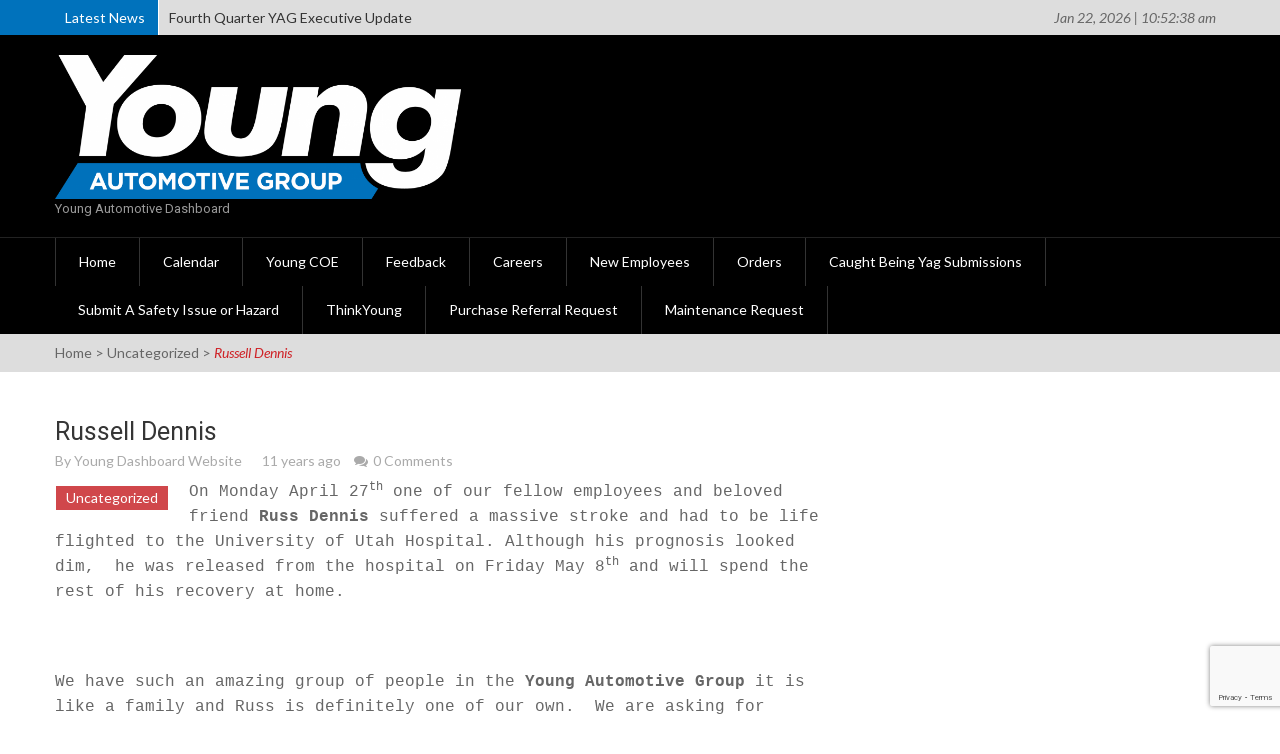

--- FILE ---
content_type: text/html; charset=UTF-8
request_url: https://youngdashboard.com/2015/05/12/russell-dennis/
body_size: 319306
content:
<!DOCTYPE html>
<html lang="en-US">
<head>
    <meta charset="UTF-8" />
    <meta name="viewport" content="width=device-width, initial-scale=1" />
    <link rel="profile" href="http://gmpg.org/xfn/11" />
    <link rel="pingback" href="https://youngdashboard.com/xmlrpc.php" />
	
	<!-- Global site tag (gtag.js) - Google Analytics -->
	<script async src="https://www.googletagmanager.com/gtag/js?id=UA-211098765-1"></script>
	<script>
		window.dataLayer = window.dataLayer || [];
		function gtag(){dataLayer.push(arguments);}
		gtag('js', new Date());

		gtag('config', 'UA-211098765-1');
	</script>
	<!--End Google Analytics-->

    <title>Russell Dennis</title>
<meta name='robots' content='max-image-preview:large' />
<link rel='dns-prefetch' href='//fonts.googleapis.com' />
<link rel="alternate" type="application/rss+xml" title=" &raquo; Feed" href="https://youngdashboard.com/feed/" />
<link rel="alternate" type="application/rss+xml" title=" &raquo; Comments Feed" href="https://youngdashboard.com/comments/feed/" />
<link rel="alternate" type="application/rss+xml" title=" &raquo; Russell Dennis Comments Feed" href="https://youngdashboard.com/2015/05/12/russell-dennis/feed/" />
<script type="text/javascript">
/* <![CDATA[ */
window._wpemojiSettings = {"baseUrl":"https:\/\/s.w.org\/images\/core\/emoji\/15.0.3\/72x72\/","ext":".png","svgUrl":"https:\/\/s.w.org\/images\/core\/emoji\/15.0.3\/svg\/","svgExt":".svg","source":{"concatemoji":"https:\/\/youngdashboard.com\/wp-includes\/js\/wp-emoji-release.min.js?ver=6.6.4"}};
/*! This file is auto-generated */
!function(i,n){var o,s,e;function c(e){try{var t={supportTests:e,timestamp:(new Date).valueOf()};sessionStorage.setItem(o,JSON.stringify(t))}catch(e){}}function p(e,t,n){e.clearRect(0,0,e.canvas.width,e.canvas.height),e.fillText(t,0,0);var t=new Uint32Array(e.getImageData(0,0,e.canvas.width,e.canvas.height).data),r=(e.clearRect(0,0,e.canvas.width,e.canvas.height),e.fillText(n,0,0),new Uint32Array(e.getImageData(0,0,e.canvas.width,e.canvas.height).data));return t.every(function(e,t){return e===r[t]})}function u(e,t,n){switch(t){case"flag":return n(e,"\ud83c\udff3\ufe0f\u200d\u26a7\ufe0f","\ud83c\udff3\ufe0f\u200b\u26a7\ufe0f")?!1:!n(e,"\ud83c\uddfa\ud83c\uddf3","\ud83c\uddfa\u200b\ud83c\uddf3")&&!n(e,"\ud83c\udff4\udb40\udc67\udb40\udc62\udb40\udc65\udb40\udc6e\udb40\udc67\udb40\udc7f","\ud83c\udff4\u200b\udb40\udc67\u200b\udb40\udc62\u200b\udb40\udc65\u200b\udb40\udc6e\u200b\udb40\udc67\u200b\udb40\udc7f");case"emoji":return!n(e,"\ud83d\udc26\u200d\u2b1b","\ud83d\udc26\u200b\u2b1b")}return!1}function f(e,t,n){var r="undefined"!=typeof WorkerGlobalScope&&self instanceof WorkerGlobalScope?new OffscreenCanvas(300,150):i.createElement("canvas"),a=r.getContext("2d",{willReadFrequently:!0}),o=(a.textBaseline="top",a.font="600 32px Arial",{});return e.forEach(function(e){o[e]=t(a,e,n)}),o}function t(e){var t=i.createElement("script");t.src=e,t.defer=!0,i.head.appendChild(t)}"undefined"!=typeof Promise&&(o="wpEmojiSettingsSupports",s=["flag","emoji"],n.supports={everything:!0,everythingExceptFlag:!0},e=new Promise(function(e){i.addEventListener("DOMContentLoaded",e,{once:!0})}),new Promise(function(t){var n=function(){try{var e=JSON.parse(sessionStorage.getItem(o));if("object"==typeof e&&"number"==typeof e.timestamp&&(new Date).valueOf()<e.timestamp+604800&&"object"==typeof e.supportTests)return e.supportTests}catch(e){}return null}();if(!n){if("undefined"!=typeof Worker&&"undefined"!=typeof OffscreenCanvas&&"undefined"!=typeof URL&&URL.createObjectURL&&"undefined"!=typeof Blob)try{var e="postMessage("+f.toString()+"("+[JSON.stringify(s),u.toString(),p.toString()].join(",")+"));",r=new Blob([e],{type:"text/javascript"}),a=new Worker(URL.createObjectURL(r),{name:"wpTestEmojiSupports"});return void(a.onmessage=function(e){c(n=e.data),a.terminate(),t(n)})}catch(e){}c(n=f(s,u,p))}t(n)}).then(function(e){for(var t in e)n.supports[t]=e[t],n.supports.everything=n.supports.everything&&n.supports[t],"flag"!==t&&(n.supports.everythingExceptFlag=n.supports.everythingExceptFlag&&n.supports[t]);n.supports.everythingExceptFlag=n.supports.everythingExceptFlag&&!n.supports.flag,n.DOMReady=!1,n.readyCallback=function(){n.DOMReady=!0}}).then(function(){return e}).then(function(){var e;n.supports.everything||(n.readyCallback(),(e=n.source||{}).concatemoji?t(e.concatemoji):e.wpemoji&&e.twemoji&&(t(e.twemoji),t(e.wpemoji)))}))}((window,document),window._wpemojiSettings);
/* ]]> */
</script>
<link rel='stylesheet' id='mec-select2-style-css' href='https://youngdashboard.com/wp-content/plugins/modern-events-calendar-lite/assets/packages/select2/select2.min.css?ver=7.27.0.1769079157' type='text/css' media='all' />
<link rel='stylesheet' id='mec-font-icons-css' href='https://youngdashboard.com/wp-content/plugins/modern-events-calendar-lite/assets/css/iconfonts.css?ver=7.27.0.1769079157' type='text/css' media='all' />
<link rel='stylesheet' id='mec-frontend-style-css' href='https://youngdashboard.com/wp-content/plugins/modern-events-calendar-lite/assets/css/frontend.min.css?ver=7.27.0.1769079157' type='text/css' media='all' />
<link rel='stylesheet' id='mec-tooltip-style-css' href='https://youngdashboard.com/wp-content/plugins/modern-events-calendar-lite/assets/packages/tooltip/tooltip.css?ver=7.27.0.1769079157' type='text/css' media='all' />
<link rel='stylesheet' id='mec-tooltip-shadow-style-css' href='https://youngdashboard.com/wp-content/plugins/modern-events-calendar-lite/assets/packages/tooltip/tooltipster-sideTip-shadow.min.css?ver=7.27.0.1769079157' type='text/css' media='all' />
<link rel='stylesheet' id='featherlight-css' href='https://youngdashboard.com/wp-content/plugins/modern-events-calendar-lite/assets/packages/featherlight/featherlight.css?ver=7.27.0.1769079157' type='text/css' media='all' />
<link rel='stylesheet' id='mec-custom-google-font-css' href='https://fonts.googleapis.com/css?family=Lexend%3Aregular%2C+%7CMontserrat%3Aregular%2C+regular%2C+&#038;subset=latin%2Clatin-ext&#038;ver=7.27.0.1769079157' type='text/css' media='all' />
<link rel='stylesheet' id='mec-lity-style-css' href='https://youngdashboard.com/wp-content/plugins/modern-events-calendar-lite/assets/packages/lity/lity.min.css?ver=7.27.0.1769079157' type='text/css' media='all' />
<link rel='stylesheet' id='mec-general-calendar-style-css' href='https://youngdashboard.com/wp-content/plugins/modern-events-calendar-lite/assets/css/mec-general-calendar.css?ver=7.27.0.1769079157' type='text/css' media='all' />
<style id='wp-emoji-styles-inline-css' type='text/css'>

	img.wp-smiley, img.emoji {
		display: inline !important;
		border: none !important;
		box-shadow: none !important;
		height: 1em !important;
		width: 1em !important;
		margin: 0 0.07em !important;
		vertical-align: -0.1em !important;
		background: none !important;
		padding: 0 !important;
	}
</style>
<link rel='stylesheet' id='wp-block-library-css' href='https://youngdashboard.com/wp-includes/css/dist/block-library/style.min.css?ver=6.6.4' type='text/css' media='all' />
<style id='classic-theme-styles-inline-css' type='text/css'>
/*! This file is auto-generated */
.wp-block-button__link{color:#fff;background-color:#32373c;border-radius:9999px;box-shadow:none;text-decoration:none;padding:calc(.667em + 2px) calc(1.333em + 2px);font-size:1.125em}.wp-block-file__button{background:#32373c;color:#fff;text-decoration:none}
</style>
<style id='global-styles-inline-css' type='text/css'>
:root{--wp--preset--aspect-ratio--square: 1;--wp--preset--aspect-ratio--4-3: 4/3;--wp--preset--aspect-ratio--3-4: 3/4;--wp--preset--aspect-ratio--3-2: 3/2;--wp--preset--aspect-ratio--2-3: 2/3;--wp--preset--aspect-ratio--16-9: 16/9;--wp--preset--aspect-ratio--9-16: 9/16;--wp--preset--color--black: #000000;--wp--preset--color--cyan-bluish-gray: #abb8c3;--wp--preset--color--white: #ffffff;--wp--preset--color--pale-pink: #f78da7;--wp--preset--color--vivid-red: #cf2e2e;--wp--preset--color--luminous-vivid-orange: #ff6900;--wp--preset--color--luminous-vivid-amber: #fcb900;--wp--preset--color--light-green-cyan: #7bdcb5;--wp--preset--color--vivid-green-cyan: #00d084;--wp--preset--color--pale-cyan-blue: #8ed1fc;--wp--preset--color--vivid-cyan-blue: #0693e3;--wp--preset--color--vivid-purple: #9b51e0;--wp--preset--gradient--vivid-cyan-blue-to-vivid-purple: linear-gradient(135deg,rgba(6,147,227,1) 0%,rgb(155,81,224) 100%);--wp--preset--gradient--light-green-cyan-to-vivid-green-cyan: linear-gradient(135deg,rgb(122,220,180) 0%,rgb(0,208,130) 100%);--wp--preset--gradient--luminous-vivid-amber-to-luminous-vivid-orange: linear-gradient(135deg,rgba(252,185,0,1) 0%,rgba(255,105,0,1) 100%);--wp--preset--gradient--luminous-vivid-orange-to-vivid-red: linear-gradient(135deg,rgba(255,105,0,1) 0%,rgb(207,46,46) 100%);--wp--preset--gradient--very-light-gray-to-cyan-bluish-gray: linear-gradient(135deg,rgb(238,238,238) 0%,rgb(169,184,195) 100%);--wp--preset--gradient--cool-to-warm-spectrum: linear-gradient(135deg,rgb(74,234,220) 0%,rgb(151,120,209) 20%,rgb(207,42,186) 40%,rgb(238,44,130) 60%,rgb(251,105,98) 80%,rgb(254,248,76) 100%);--wp--preset--gradient--blush-light-purple: linear-gradient(135deg,rgb(255,206,236) 0%,rgb(152,150,240) 100%);--wp--preset--gradient--blush-bordeaux: linear-gradient(135deg,rgb(254,205,165) 0%,rgb(254,45,45) 50%,rgb(107,0,62) 100%);--wp--preset--gradient--luminous-dusk: linear-gradient(135deg,rgb(255,203,112) 0%,rgb(199,81,192) 50%,rgb(65,88,208) 100%);--wp--preset--gradient--pale-ocean: linear-gradient(135deg,rgb(255,245,203) 0%,rgb(182,227,212) 50%,rgb(51,167,181) 100%);--wp--preset--gradient--electric-grass: linear-gradient(135deg,rgb(202,248,128) 0%,rgb(113,206,126) 100%);--wp--preset--gradient--midnight: linear-gradient(135deg,rgb(2,3,129) 0%,rgb(40,116,252) 100%);--wp--preset--font-size--small: 13px;--wp--preset--font-size--medium: 20px;--wp--preset--font-size--large: 36px;--wp--preset--font-size--x-large: 42px;--wp--preset--spacing--20: 0.44rem;--wp--preset--spacing--30: 0.67rem;--wp--preset--spacing--40: 1rem;--wp--preset--spacing--50: 1.5rem;--wp--preset--spacing--60: 2.25rem;--wp--preset--spacing--70: 3.38rem;--wp--preset--spacing--80: 5.06rem;--wp--preset--shadow--natural: 6px 6px 9px rgba(0, 0, 0, 0.2);--wp--preset--shadow--deep: 12px 12px 50px rgba(0, 0, 0, 0.4);--wp--preset--shadow--sharp: 6px 6px 0px rgba(0, 0, 0, 0.2);--wp--preset--shadow--outlined: 6px 6px 0px -3px rgba(255, 255, 255, 1), 6px 6px rgba(0, 0, 0, 1);--wp--preset--shadow--crisp: 6px 6px 0px rgba(0, 0, 0, 1);}:where(.is-layout-flex){gap: 0.5em;}:where(.is-layout-grid){gap: 0.5em;}body .is-layout-flex{display: flex;}.is-layout-flex{flex-wrap: wrap;align-items: center;}.is-layout-flex > :is(*, div){margin: 0;}body .is-layout-grid{display: grid;}.is-layout-grid > :is(*, div){margin: 0;}:where(.wp-block-columns.is-layout-flex){gap: 2em;}:where(.wp-block-columns.is-layout-grid){gap: 2em;}:where(.wp-block-post-template.is-layout-flex){gap: 1.25em;}:where(.wp-block-post-template.is-layout-grid){gap: 1.25em;}.has-black-color{color: var(--wp--preset--color--black) !important;}.has-cyan-bluish-gray-color{color: var(--wp--preset--color--cyan-bluish-gray) !important;}.has-white-color{color: var(--wp--preset--color--white) !important;}.has-pale-pink-color{color: var(--wp--preset--color--pale-pink) !important;}.has-vivid-red-color{color: var(--wp--preset--color--vivid-red) !important;}.has-luminous-vivid-orange-color{color: var(--wp--preset--color--luminous-vivid-orange) !important;}.has-luminous-vivid-amber-color{color: var(--wp--preset--color--luminous-vivid-amber) !important;}.has-light-green-cyan-color{color: var(--wp--preset--color--light-green-cyan) !important;}.has-vivid-green-cyan-color{color: var(--wp--preset--color--vivid-green-cyan) !important;}.has-pale-cyan-blue-color{color: var(--wp--preset--color--pale-cyan-blue) !important;}.has-vivid-cyan-blue-color{color: var(--wp--preset--color--vivid-cyan-blue) !important;}.has-vivid-purple-color{color: var(--wp--preset--color--vivid-purple) !important;}.has-black-background-color{background-color: var(--wp--preset--color--black) !important;}.has-cyan-bluish-gray-background-color{background-color: var(--wp--preset--color--cyan-bluish-gray) !important;}.has-white-background-color{background-color: var(--wp--preset--color--white) !important;}.has-pale-pink-background-color{background-color: var(--wp--preset--color--pale-pink) !important;}.has-vivid-red-background-color{background-color: var(--wp--preset--color--vivid-red) !important;}.has-luminous-vivid-orange-background-color{background-color: var(--wp--preset--color--luminous-vivid-orange) !important;}.has-luminous-vivid-amber-background-color{background-color: var(--wp--preset--color--luminous-vivid-amber) !important;}.has-light-green-cyan-background-color{background-color: var(--wp--preset--color--light-green-cyan) !important;}.has-vivid-green-cyan-background-color{background-color: var(--wp--preset--color--vivid-green-cyan) !important;}.has-pale-cyan-blue-background-color{background-color: var(--wp--preset--color--pale-cyan-blue) !important;}.has-vivid-cyan-blue-background-color{background-color: var(--wp--preset--color--vivid-cyan-blue) !important;}.has-vivid-purple-background-color{background-color: var(--wp--preset--color--vivid-purple) !important;}.has-black-border-color{border-color: var(--wp--preset--color--black) !important;}.has-cyan-bluish-gray-border-color{border-color: var(--wp--preset--color--cyan-bluish-gray) !important;}.has-white-border-color{border-color: var(--wp--preset--color--white) !important;}.has-pale-pink-border-color{border-color: var(--wp--preset--color--pale-pink) !important;}.has-vivid-red-border-color{border-color: var(--wp--preset--color--vivid-red) !important;}.has-luminous-vivid-orange-border-color{border-color: var(--wp--preset--color--luminous-vivid-orange) !important;}.has-luminous-vivid-amber-border-color{border-color: var(--wp--preset--color--luminous-vivid-amber) !important;}.has-light-green-cyan-border-color{border-color: var(--wp--preset--color--light-green-cyan) !important;}.has-vivid-green-cyan-border-color{border-color: var(--wp--preset--color--vivid-green-cyan) !important;}.has-pale-cyan-blue-border-color{border-color: var(--wp--preset--color--pale-cyan-blue) !important;}.has-vivid-cyan-blue-border-color{border-color: var(--wp--preset--color--vivid-cyan-blue) !important;}.has-vivid-purple-border-color{border-color: var(--wp--preset--color--vivid-purple) !important;}.has-vivid-cyan-blue-to-vivid-purple-gradient-background{background: var(--wp--preset--gradient--vivid-cyan-blue-to-vivid-purple) !important;}.has-light-green-cyan-to-vivid-green-cyan-gradient-background{background: var(--wp--preset--gradient--light-green-cyan-to-vivid-green-cyan) !important;}.has-luminous-vivid-amber-to-luminous-vivid-orange-gradient-background{background: var(--wp--preset--gradient--luminous-vivid-amber-to-luminous-vivid-orange) !important;}.has-luminous-vivid-orange-to-vivid-red-gradient-background{background: var(--wp--preset--gradient--luminous-vivid-orange-to-vivid-red) !important;}.has-very-light-gray-to-cyan-bluish-gray-gradient-background{background: var(--wp--preset--gradient--very-light-gray-to-cyan-bluish-gray) !important;}.has-cool-to-warm-spectrum-gradient-background{background: var(--wp--preset--gradient--cool-to-warm-spectrum) !important;}.has-blush-light-purple-gradient-background{background: var(--wp--preset--gradient--blush-light-purple) !important;}.has-blush-bordeaux-gradient-background{background: var(--wp--preset--gradient--blush-bordeaux) !important;}.has-luminous-dusk-gradient-background{background: var(--wp--preset--gradient--luminous-dusk) !important;}.has-pale-ocean-gradient-background{background: var(--wp--preset--gradient--pale-ocean) !important;}.has-electric-grass-gradient-background{background: var(--wp--preset--gradient--electric-grass) !important;}.has-midnight-gradient-background{background: var(--wp--preset--gradient--midnight) !important;}.has-small-font-size{font-size: var(--wp--preset--font-size--small) !important;}.has-medium-font-size{font-size: var(--wp--preset--font-size--medium) !important;}.has-large-font-size{font-size: var(--wp--preset--font-size--large) !important;}.has-x-large-font-size{font-size: var(--wp--preset--font-size--x-large) !important;}
:where(.wp-block-post-template.is-layout-flex){gap: 1.25em;}:where(.wp-block-post-template.is-layout-grid){gap: 1.25em;}
:where(.wp-block-columns.is-layout-flex){gap: 2em;}:where(.wp-block-columns.is-layout-grid){gap: 2em;}
:root :where(.wp-block-pullquote){font-size: 1.5em;line-height: 1.6;}
</style>
<link rel='stylesheet' id='contact-form-7-css' href='https://youngdashboard.com/wp-content/plugins/contact-form-7/includes/css/styles.css?ver=6.0.1' type='text/css' media='all' />
<link rel='stylesheet' id='email-subscribers-css' href='https://youngdashboard.com/wp-content/plugins/email-subscribers-premium/lite/public/css/email-subscribers-public.css?ver=5.7.43' type='text/css' media='all' />
<link rel='stylesheet' id='etn-icon-css' href='https://youngdashboard.com/wp-content/plugins/wp-event-solution/assets/css/etn-icon.css?ver=4.0.45' type='text/css' media='all' />
<link rel='stylesheet' id='etn-public-css-css' href='https://youngdashboard.com/wp-content/plugins/wp-event-solution/build/css/event-manager-public-styles.css?ver=4.0.45' type='text/css' media='all' />
<link rel='stylesheet' id='maggie-lite-fontawesome-font-css' href='https://youngdashboard.com/wp-content/themes/maggie-lite/css/font-awesome.min.css?ver=6.6.4' type='text/css' media='all' />
<link rel='stylesheet' id='animate-css' href='https://youngdashboard.com/wp-content/themes/maggie-lite/css/animate.css?ver=6.6.4' type='text/css' media='all' />
<link rel='stylesheet' id='chld_thm_cfg_parent-css' href='https://youngdashboard.com/wp-content/themes/maggie-lite/style.css?ver=6.6.4' type='text/css' media='all' />
<link rel='stylesheet' id='maggie-lite-lato-font-css' href='//fonts.googleapis.com/css?family=Lato%3A400%2C300%2C300italic%2C400italic%2C700%2C700italic%2C900%2C900italic%7CRoboto+Condensed%3A400%2C400italic%2C700%2C700italic%7CRoboto%3A400%2C300%2C300italic%2C400italic%2C500%2C500italic%2C700%2C700italic&#038;ver=6.6.4' type='text/css' media='all' />
<link rel='stylesheet' id='maggie-lite-style-css' href='https://youngdashboard.com/wp-content/themes/maggie-lite-child/style.css?ver=1.0.33.1635358975' type='text/css' media='all' />
<link rel='stylesheet' id='maggie-lite-responsive-css' href='https://youngdashboard.com/wp-content/themes/maggie-lite/css/responsive.css?ver=6.6.4' type='text/css' media='all' />
<link rel='stylesheet' id='mouse-follower-css' href='https://youngdashboard.com/wp-content/plugins/happy-elementor-addons/assets/vendor/mouse-follower/mouse-follower.min.css?ver=3.15.0' type='text/css' media='all' />
<link rel='stylesheet' id='happy-custom-mouse-cursor-css' href='https://youngdashboard.com/wp-content/plugins/happy-elementor-addons/assets/css/widgets/custom-mouse-cursor.min.css?ver=3.15.0' type='text/css' media='all' />
<link rel='stylesheet' id='es_starter_main_css-css' href='https://youngdashboard.com/wp-content/plugins/email-subscribers-premium/starter/assets/css/starter-main.css?ver=5.7.43' type='text/css' media='all' />
<link rel='stylesheet' id='es_pro_main_css-css' href='https://youngdashboard.com/wp-content/plugins/email-subscribers-premium/pro/assets/css/pro-main.css?ver=5.7.43' type='text/css' media='all' />
<script type="text/javascript" src="https://youngdashboard.com/wp-includes/js/jquery/jquery.min.js?ver=3.7.1" id="jquery-core-js"></script>
<script type="text/javascript" src="https://youngdashboard.com/wp-includes/js/jquery/jquery-migrate.min.js?ver=3.4.1" id="jquery-migrate-js"></script>
<script type="text/javascript" src="https://youngdashboard.com/wp-content/themes/maggie-lite/js/wow.min.js?ver=1.0.1" id="maggie-lite-wow-js"></script>
<script type="text/javascript" src="https://youngdashboard.com/wp-content/themes/maggie-lite/js/custom-scripts.js?ver=1.0.1" id="maggie-lite-custom-scripts-js"></script>
<script type="text/javascript" src="https://youngdashboard.com/wp-content/plugins/happy-elementor-addons/assets/vendor/dom-purify/purify.min.js?ver=3.1.6" id="dom-purify-js"></script>
<link rel="https://api.w.org/" href="https://youngdashboard.com/wp-json/" /><link rel="alternate" title="JSON" type="application/json" href="https://youngdashboard.com/wp-json/wp/v2/posts/423" /><link rel="EditURI" type="application/rsd+xml" title="RSD" href="https://youngdashboard.com/xmlrpc.php?rsd" />
<meta name="generator" content="WordPress 6.6.4" />
<link rel="canonical" href="https://youngdashboard.com/2015/05/12/russell-dennis/" />
<link rel='shortlink' href='https://youngdashboard.com/?p=423' />
<link rel="alternate" title="oEmbed (JSON)" type="application/json+oembed" href="https://youngdashboard.com/wp-json/oembed/1.0/embed?url=https%3A%2F%2Fyoungdashboard.com%2F2015%2F05%2F12%2Frussell-dennis%2F" />
<link rel="alternate" title="oEmbed (XML)" type="text/xml+oembed" href="https://youngdashboard.com/wp-json/oembed/1.0/embed?url=https%3A%2F%2Fyoungdashboard.com%2F2015%2F05%2F12%2Frussell-dennis%2F&#038;format=xml" />
    <script type="text/javascript">
      jQuery(function($){
        $("#homeslider").bxSlider({
          controls:true,
          pager:true,
          auto:true,
          speed:500,
          pause:4000,
        });
      });
    </script>
    <style type="text/css">body{background-color:ffffff !important}</style><style type="text/css">.main-navigation ul li a:hover, .main-navigation ul li.current-menu-item a, .main-navigation ul li.current_page_item a {
background: #0072bc none repeat scroll 0 0;
}
.top-header-wrapper {
background: rgba(0, 0, 0, 0) linear-gradient(to right, #0072bc 50%, #ddd 50%) repeat scroll 0 0
}
span.ticker-title {
background: #0072bc none repeat scroll 0 0;
}
.wpcf7-form-control {
max-width: 300px !important;
}</style><meta name="generator" content="Elementor 3.25.11; features: additional_custom_breakpoints, e_optimized_control_loading; settings: css_print_method-external, google_font-enabled, font_display-swap">
			<style>
				.e-con.e-parent:nth-of-type(n+4):not(.e-lazyloaded):not(.e-no-lazyload),
				.e-con.e-parent:nth-of-type(n+4):not(.e-lazyloaded):not(.e-no-lazyload) * {
					background-image: none !important;
				}
				@media screen and (max-height: 1024px) {
					.e-con.e-parent:nth-of-type(n+3):not(.e-lazyloaded):not(.e-no-lazyload),
					.e-con.e-parent:nth-of-type(n+3):not(.e-lazyloaded):not(.e-no-lazyload) * {
						background-image: none !important;
					}
				}
				@media screen and (max-height: 640px) {
					.e-con.e-parent:nth-of-type(n+2):not(.e-lazyloaded):not(.e-no-lazyload),
					.e-con.e-parent:nth-of-type(n+2):not(.e-lazyloaded):not(.e-no-lazyload) * {
						background-image: none !important;
					}
				}
			</style>
			<style>:root,::before,::after{--mec-heading-font-family: 'Lexend';--mec-paragraph-font-family: 'Montserrat';--mec-color-skin: #0072bc;--mec-color-skin-rgba-1: rgba(0,114,188,.25);--mec-color-skin-rgba-2: rgba(0,114,188,.5);--mec-color-skin-rgba-3: rgba(0,114,188,.75);--mec-color-skin-rgba-4: rgba(0,114,188,.11);--mec-primary-border-radius: 30px;--mec-secondary-border-radius: 15px;--mec-container-normal-width: 1196px;--mec-container-large-width: 1690px;--mec-title-color: #1e3144;--mec-title-color-hover: #0072bc;--mec-fes-main-color: #40d9f1;--mec-fes-main-color-rgba-1: rgba(64, 217, 241, 0.12);--mec-fes-main-color-rgba-2: rgba(64, 217, 241, 0.23);--mec-fes-main-color-rgba-3: rgba(64, 217, 241, 0.03);--mec-fes-main-color-rgba-4: rgba(64, 217, 241, 0.3);--mec-fes-main-color-rgba-5: rgb(64 217 241 / 7%);--mec-fes-main-color-rgba-6: rgba(64, 217, 241, 0.2);</style></head>

<body class="post-template-default single single-post postid-423 single-format-standard wp-custom-logo mec-theme-maggie-lite single-post-right-sidebar single-post- fullwidth-layout group-blog elementor-default elementor-kit-5396">
    <div id="page" class="hfeed site">
        <a class="skip-link screen-reader-text" href="#content">Skip to content</a>
          

        <header id="masthead" class="site-header" role="banner">
             
                                <div class="top-header-wrapper ">
                    <div class="maggie-container"> 
                        <div class="top-header-left">
                                                                  <div class="top-ticker">
        <script>
          jQuery(document).ready(function($){
            $('#ticker').newsTicker({
              row_height: 35,
              max_rows: 1,
              speed: 600,
              direction: 'up',
              duration: 4000,
              autostart: 1,
              pauseOnHover: true
            });
          }); //jquery close
        </script> <!-- close script -->
                  <span class="ticker-title">Latest News</span>
          <ul id="ticker" class="hidden">
                          <li>
                <a class="ticker_tick ticker-h5-1" href="https://youngdashboard.com/2025/12/25/fourth-quarter-yag-executive-update-2/">Fourth Quarter YAG Executive Update</a>
              </li>
                            <li>
                <a class="ticker_tick ticker-h5-2" href="https://youngdashboard.com/2025/12/18/green-means-go-continues-on/">Green Means Go Continues On</a>
              </li>
                            <li>
                <a class="ticker_tick ticker-h5-3" href="https://youngdashboard.com/2025/12/08/young-powersports-screening-new-film/">Young Powersports Screening New Film</a>
              </li>
                            <li>
                <a class="ticker_tick ticker-h5-4" href="https://youngdashboard.com/2025/12/05/join-the-l-o-u-d-series/">Join the L.O.U.D. Series</a>
              </li>
                            <li>
                <a class="ticker_tick ticker-h5-5" href="https://youngdashboard.com/2025/11/26/kick-off-winter-with-young-powersports/">Kick-Off Winter with Young Powersports</a>
              </li>
                            <li>
                <a class="ticker_tick ticker-h5-6" href="https://youngdashboard.com/2025/11/26/help-us-assemble-pantry-packs-in-riverdale/">Help Us Assemble Pantry Packs in Riverdale</a>
              </li>
                            <li>
                <a class="ticker_tick ticker-h5-7" href="https://youngdashboard.com/2025/11/21/press-release-air-force-veteran-honored-for-service-with-2025-kia-sportage/">Air Force veteran honored for service with 2025 Kia Sportage</a>
              </li>
                            <li>
                <a class="ticker_tick ticker-h5-8" href="https://youngdashboard.com/2025/11/12/yag-medical-reminder-for-open-enrollment/">YAG Medical Reminder for Open Enrollment</a>
              </li>
                            <li>
                <a class="ticker_tick ticker-h5-9" href="https://youngdashboard.com/2025/11/03/young-automotive-group-car-wash-event-to-support-families-facing-childhood-cancer/">Young Automotive Group car wash event to support families facing childhood cancer</a>
              </li>
                            <li>
                <a class="ticker_tick ticker-h5-10" href="https://youngdashboard.com/2025/10/30/weber-state-football-tickets-up-for-grabs/">Weber State Football Tickets Up for Grabs</a>
              </li>
                            <li>
                <a class="ticker_tick ticker-h5-11" href="https://youngdashboard.com/2025/10/30/young-powersports-acquires-grand-teton-harley-davidson/">Young Powersports acquires Grand Teton Harley-Davidson</a>
              </li>
                            <li>
                <a class="ticker_tick ticker-h5-12" href="https://youngdashboard.com/2025/10/27/burleys-automotive-community-rallied-together-by-charitable-car-show/">Burley’s automotive community rallied together by charitable car show</a>
              </li>
                            <li>
                <a class="ticker_tick ticker-h5-13" href="https://youngdashboard.com/2025/10/27/young-chrysler-dodge-jeep-ram-of-riverdale-connects-with-community-during-local-trunk-or-treat/">Young Chrysler Dodge Jeep Ram of Riverdale connects with community during local Trunk-or-Treat</a>
              </li>
                            <li>
                <a class="ticker_tick ticker-h5-14" href="https://youngdashboard.com/2025/10/24/donate-to-coates-4-kids/">Donate to Coates 4 Kids</a>
              </li>
                            <li>
                <a class="ticker_tick ticker-h5-15" href="https://youngdashboard.com/2025/10/23/its-time-to-trunk-or-treat/">It&#8217;s time to Trunk-or-Treat</a>
              </li>
                            <li>
                <a class="ticker_tick ticker-h5-16" href="https://youngdashboard.com/2025/10/23/young-automotive-group-dealerships-to-host-burley-car-show/">Young Automotive Group dealerships to host Burley Car Show</a>
              </li>
                            <li>
                <a class="ticker_tick ticker-h5-17" href="https://youngdashboard.com/2025/10/22/young-chrysler-dodge-jeep-ram-of-riverdale-hosts-local-trunk-or-treat/">Young Chrysler Dodge Jeep Ram of Riverdale Hosts Local Trunk-or-Treat</a>
              </li>
                            <li>
                <a class="ticker_tick ticker-h5-18" href="https://youngdashboard.com/2025/10/21/young-automotive-group-acquires-larry-h-miller-chrysler-jeep-dodge-ram-on-riverdale-road/">Young Automotive Group acquires Larry H. Miller Chrysler Jeep Dodge Ram on Riverdale Road</a>
              </li>
                            <li>
                <a class="ticker_tick ticker-h5-19" href="https://youngdashboard.com/2025/10/10/power-up-against-teen-homelessness-event-provides-aid-to-over-300-utah-students/">Power Up Against Teen Homelessness event provides aid to over 300 Utah students</a>
              </li>
                            <li>
                <a class="ticker_tick ticker-h5-20" href="https://youngdashboard.com/2025/10/10/1-2-3-sale-is-here/">1-2-3 Sale is Here</a>
              </li>
                            <li>
                <a class="ticker_tick ticker-h5-21" href="https://youngdashboard.com/2025/10/06/power-up-against-teen-homelessness-event-to-aid-over-300-students-in-need/">Power Up Against Teen Homelessness event to aid over 300 students in need</a>
              </li>
                            <li>
                <a class="ticker_tick ticker-h5-22" href="https://youngdashboard.com/2025/10/02/free-young-powersports-womens-shop-shirts-available-now/">FREE Young Powersports Women&#8217;s Shop Shirts Available Now</a>
              </li>
                            <li>
                <a class="ticker_tick ticker-h5-23" href="https://youngdashboard.com/2025/09/29/night-of-nonsense-at-young-powersports-xl-centerville/">Night of Nonsense at Young Powersports XL Centerville</a>
              </li>
                            <li>
                <a class="ticker_tick ticker-h5-24" href="https://youngdashboard.com/2025/09/24/get-ready-for-young-truck-and-trailer-logans-roundup-sale/">Get Ready for Young Truck and Trailer Logan&#8217;s Roundup Sale</a>
              </li>
                            <li>
                <a class="ticker_tick ticker-h5-25" href="https://youngdashboard.com/2025/09/23/charity-poker-run-happening-at-brighton/">Charity Poker Run happening at Brighton</a>
              </li>
                            <li>
                <a class="ticker_tick ticker-h5-26" href="https://youngdashboard.com/2025/09/23/get-ready-to-power-up-against-teen-homelessness/">Get Ready to Power Up Against Teen Homelessness</a>
              </li>
                            <li>
                <a class="ticker_tick ticker-h5-27" href="https://youngdashboard.com/2025/09/19/finish-best-companies-to-work-for-survey/">Finish Best Companies to Work For Survey</a>
              </li>
                            <li>
                <a class="ticker_tick ticker-h5-28" href="https://youngdashboard.com/2025/09/15/young-caring-for-our-young-helps-develop-encircle-house/">Young Caring for Our Young Helps Develop Encircle House</a>
              </li>
                            <li>
                <a class="ticker_tick ticker-h5-29" href="https://youngdashboard.com/2025/09/11/young-kia-to-champion-early-education-during-12th-annual-stuff-the-bus-event/">Young Kia to champion early education during 12th annual Stuff the Bus event</a>
              </li>
                            <li>
                <a class="ticker_tick ticker-h5-30" href="https://youngdashboard.com/2025/09/04/take-best-companies-to-work-for-survey/">Take Best Companies to Work For Survey</a>
              </li>
                            <li>
                <a class="ticker_tick ticker-h5-31" href="https://youngdashboard.com/2025/08/25/volunteers-needed-for-brigham-city-peach-days-parade/">Volunteers Needed for Brigham City Peach Days Parade</a>
              </li>
                            <li>
                <a class="ticker_tick ticker-h5-32" href="https://youngdashboard.com/2025/08/22/car-o-liner-highlights-young-collision-center-in-new-video-series/">Car-O-Liner highlights Young Collision Center in new video series</a>
              </li>
                            <li>
                <a class="ticker_tick ticker-h5-33" href="https://youngdashboard.com/2025/08/22/join-young-fords-rtr-drift-event/">Join Young Ford&#8217;s RTR Drift Event</a>
              </li>
                            <li>
                <a class="ticker_tick ticker-h5-34" href="https://youngdashboard.com/2025/08/19/best-of-utah-voting-happening-now/">Best of Utah Voting Happening Now</a>
              </li>
                            <li>
                <a class="ticker_tick ticker-h5-35" href="https://youngdashboard.com/2025/08/15/winner-for-young-powersports-t-shirt-competition-announced/">Winner for Young Powersports T-Shirt Competition Announced</a>
              </li>
                            <li>
                <a class="ticker_tick ticker-h5-36" href="https://youngdashboard.com/2025/08/14/new-bridge-elementary-school-students-receive-supplies-for-class-during-fill-the-backpack-event/">New Bridge Elementary School students receive supplies for class during Fill The Backpack event</a>
              </li>
                            <li>
                <a class="ticker_tick ticker-h5-37" href="https://youngdashboard.com/2025/08/14/young-ford-brigham-city-to-host-grand-opening-ceremony/">Young Ford Brigham City to host grand opening ceremony</a>
              </li>
                            <li>
                <a class="ticker_tick ticker-h5-38" href="https://youngdashboard.com/2025/08/12/young-volkswagen-to-host-volkswagen-autofest-car-show/">Young Volkswagen to host Volkswagen Autofest Car Show</a>
              </li>
                            <li>
                <a class="ticker_tick ticker-h5-39" href="https://youngdashboard.com/2025/08/08/support-ogden-high-school-cheer-with-car-wash-event/">Support Ogden High School Cheer with Car Wash event</a>
              </li>
                            <li>
                <a class="ticker_tick ticker-h5-40" href="https://youngdashboard.com/2025/08/05/grand-opening-ceremony-welcomes-young-powersports-euro-to-south-weber-community/">Grand opening ceremony welcomes Young Powersports Euro to South Weber community</a>
              </li>
                            <li>
                <a class="ticker_tick ticker-h5-41" href="https://youngdashboard.com/2025/08/04/young-powersports-hosting-poker-run/">Young Powersports hosting Poker Run</a>
              </li>
                            <li>
                <a class="ticker_tick ticker-h5-42" href="https://youngdashboard.com/2025/07/30/young-powersports-euro-to-host-grand-opening-ceremony/">Young Powersports Euro to host grand opening ceremony</a>
              </li>
                            <li>
                <a class="ticker_tick ticker-h5-43" href="https://youngdashboard.com/2025/07/29/julies-clothes-for-kids-event-to-provide-over-170-children-with-clothing-for-school/">Julie’s Clothes for Kids event to provide over 170 children with clothing for school</a>
              </li>
                            <li>
                <a class="ticker_tick ticker-h5-44" href="https://youngdashboard.com/2025/07/10/young-powersports-euro-opens-for-business-2/">Young Powersports Euro opens for business</a>
              </li>
                            <li>
                <a class="ticker_tick ticker-h5-45" href="https://youngdashboard.com/2025/07/08/3000-up-for-grabs-during-young-powersports-social-media-competition/">$3,000 up for grabs during Young Powersports&#8217; social media competition</a>
              </li>
                            <li>
                <a class="ticker_tick ticker-h5-46" href="https://youngdashboard.com/2025/06/27/eight-weber-state-coaches-receive-hyundai-tucsons-from-the-young-automotive-group/">Eight Weber State coaches receive Hyundai Tucsons from the Young Automotive Group</a>
              </li>
                            <li>
                <a class="ticker_tick ticker-h5-47" href="https://youngdashboard.com/2025/06/24/young-automotive-group-to-award-eight-coaches-at-weber-state-with-hyundai-tucsons/">Young Automotive Group to award eight coaches at Weber State with Hyundai Tucsons</a>
              </li>
                            <li>
                <a class="ticker_tick ticker-h5-48" href="https://youngdashboard.com/2025/06/16/power-up-against-teen-homelessness-coming-to-bike-night/">Power Up Against Teen Homelessness coming to Bike Night</a>
              </li>
                            <li>
                <a class="ticker_tick ticker-h5-49" href="https://youngdashboard.com/2025/06/10/get-ready-for-the-conquer-summer-series-2/">Get ready for the Conquer Summer Series</a>
              </li>
                            <li>
                <a class="ticker_tick ticker-h5-50" href="https://youngdashboard.com/2025/06/06/volunteers-needed-for-upcoming-parades/">Volunteers Needed for Upcoming Parades</a>
              </li>
                            <li>
                <a class="ticker_tick ticker-h5-51" href="https://youngdashboard.com/2025/06/04/enter-the-young-powersports-t-shirt-design-contest/">Enter the Young Powersports T-Shirt Design Contest</a>
              </li>
                            <li>
                <a class="ticker_tick ticker-h5-52" href="https://youngdashboard.com/2025/05/28/davis-school-district-honors-outstanding-new-educator-with-special-prizes/">Davis School District honors Outstanding New Educator with special prizes</a>
              </li>
                            <li>
                <a class="ticker_tick ticker-h5-53" href="https://youngdashboard.com/2025/05/22/young-cache-valley-community-day-rescheduled/">Young Cache Valley Community Day Rescheduled</a>
              </li>
                            <li>
                <a class="ticker_tick ticker-h5-54" href="https://youngdashboard.com/2025/05/20/young-kia-surprises-outstanding-davis-county-teacher-with-a-vehicle/">Young Kia surprises outstanding Davis County teacher with a vehicle</a>
              </li>
                            <li>
                <a class="ticker_tick ticker-h5-55" href="https://youngdashboard.com/2025/05/13/young-subaru-celebrates-grand-opening-of-new-location/">Young Subaru celebrates grand opening of new location</a>
              </li>
                            <li>
                <a class="ticker_tick ticker-h5-56" href="https://youngdashboard.com/2025/05/09/exceptional-ogden-teacher-surprised-with-all-expenses-paid-use-of-a-vehicle-for-a-year-by-young-mazda/">Exceptional Ogden teacher surprised with all-expenses paid use of a vehicle for a year by Young Mazda</a>
              </li>
                            <li>
                <a class="ticker_tick ticker-h5-57" href="https://youngdashboard.com/2025/05/07/young-subaru-to-host-grand-opening-for-new-location/">Young Subaru to host grand opening for new location</a>
              </li>
                            <li>
                <a class="ticker_tick ticker-h5-58" href="https://youngdashboard.com/2025/05/05/young-mazda-to-host-teacher-of-the-year-giveaway/">Young Mazda to Host Teacher of the Year Giveaway</a>
              </li>
                            <li>
                <a class="ticker_tick ticker-h5-59" href="https://youngdashboard.com/2025/05/01/get-ready-for-the-lenders-expo/">Get ready for the Lender Expo</a>
              </li>
                            <li>
                <a class="ticker_tick ticker-h5-60" href="https://youngdashboard.com/2025/05/01/join-mv-agusta-grand-opening-at-young-powersports-layton-bike-night/">Join MV Agusta Grand Opening at Young Powersports Layton Bike Night</a>
              </li>
                            <li>
                <a class="ticker_tick ticker-h5-61" href="https://youngdashboard.com/2025/04/29/sherco-now-available-at-young-powersports/">Sherco now available at Young Powersports</a>
              </li>
                            <li>
                <a class="ticker_tick ticker-h5-62" href="https://youngdashboard.com/2025/04/21/submit-your-ride-for-car-bike-show/">Submit Your Ride for Car &amp; Bike Show</a>
              </li>
                            <li>
                <a class="ticker_tick ticker-h5-63" href="https://youngdashboard.com/2025/04/18/first-quarter-yag-executive-update-3/">First Quarter YAG Executive Update</a>
              </li>
                            <li>
                <a class="ticker_tick ticker-h5-64" href="https://youngdashboard.com/2025/04/16/dont-forget-young-venues-open-house-begins-tomorrow/">Don&#8217;t Forget! Young Venue&#8217;s Open House begins tomorrow</a>
              </li>
                            <li>
                <a class="ticker_tick ticker-h5-65" href="https://youngdashboard.com/2025/04/15/join-young-collisions-car-bike-show/">Join Young Collision&#8217;s Car &amp; Bike Show</a>
              </li>
                            <li>
                <a class="ticker_tick ticker-h5-66" href="https://youngdashboard.com/2025/04/14/young-mazda-idaho-falls-celebrates-new-dealership-with-grand-opening-ceremony/">Young Mazda Idaho Falls celebrates new dealership with grand opening ceremony</a>
              </li>
                            <li>
                <a class="ticker_tick ticker-h5-67" href="https://youngdashboard.com/2025/04/14/young-venues-hosting-open-house/">Young Venues&#8217; hosting open house</a>
              </li>
                            <li>
                <a class="ticker_tick ticker-h5-68" href="https://youngdashboard.com/2025/04/10/young-truck-and-trailer-hosting-new-holland-demo-days/">Young Truck and Trailer hosting New Holland Demo Days</a>
              </li>
                            <li>
                <a class="ticker_tick ticker-h5-69" href="https://youngdashboard.com/2025/04/08/hunt-for-easter-eggs-with-young-powersports/">Hunt for Easter Eggs with Young Powersports</a>
              </li>
                            <li>
                <a class="ticker_tick ticker-h5-70" href="https://youngdashboard.com/2025/04/07/important-complete-top-workplaces-survey/">Important: Complete Top Workplaces Survey</a>
              </li>
                            <li>
                <a class="ticker_tick ticker-h5-71" href="https://youngdashboard.com/2025/04/07/young-mazda-idaho-falls-to-host-grand-opening-celebration/">Young Mazda Idaho Falls to host grand opening celebration</a>
              </li>
                            <li>
                <a class="ticker_tick ticker-h5-72" href="https://youngdashboard.com/2025/04/03/20-children-clothed-through-kind-fund-shopping-event/">20 Children Clothed through KIND Fund Shopping Event</a>
              </li>
                            <li>
                <a class="ticker_tick ticker-h5-73" href="https://youngdashboard.com/2025/03/28/updated-link-for-the-fairest-and-the-fiercest-concert/">Updated link for The Fairest and The Fiercest Concert</a>
              </li>
                            <li>
                <a class="ticker_tick ticker-h5-74" href="https://youngdashboard.com/2025/03/27/join-us-to-see-the-fairest-and-the-fiercest-in-concert/">Join us to see The Fairest and The Fiercest in Concert</a>
              </li>
                            <li>
                <a class="ticker_tick ticker-h5-75" href="https://youngdashboard.com/2025/03/24/three-days-left-of-best-of-northern-utah/">Three Days Left of Best of Northern Utah</a>
              </li>
                            <li>
                <a class="ticker_tick ticker-h5-76" href="https://youngdashboard.com/2025/03/20/oz-marketing-is-now-a-google-premier-partner/">Oz Marketing is now a Google Premier Partner</a>
              </li>
                            <li>
                <a class="ticker_tick ticker-h5-77" href="https://youngdashboard.com/2025/03/19/young-caring-for-our-young-foundations-kind-fund-surpasses-1-million-donated/">Young Caring for Our Young Foundation’s KIND Fund surpasses $1 million donated</a>
              </li>
                            <li>
                <a class="ticker_tick ticker-h5-78" href="https://youngdashboard.com/2025/03/14/vote-young-automotive-group-for-best-of-northern-utah-2/">Vote Young Automotive Group for Best of Northern Utah</a>
              </li>
                            <li>
                <a class="ticker_tick ticker-h5-79" href="https://youngdashboard.com/2025/03/13/snow-check-event-at-young-powersports-logan/">Snow Check Event at Young Powersports Logan</a>
              </li>
                            <li>
                <a class="ticker_tick ticker-h5-80" href="https://youngdashboard.com/2025/03/06/make-a-wish-utah-and-young-powersports-deliver-atv-to-teenager/">Make-A-Wish Utah and Young Powersports deliver ATV to teenager</a>
              </li>
                            <li>
                <a class="ticker_tick ticker-h5-81" href="https://youngdashboard.com/2025/03/05/new-young-subaru-dealership-in-ogden-opens-for-business/">New Young Subaru dealership in Ogden opens for business</a>
              </li>
                            <li>
                <a class="ticker_tick ticker-h5-82" href="https://youngdashboard.com/2025/02/28/wholesale-pricing-on-reconditioning-services-for-yag-employees/">Wholesale pricing on reconditioning services for YAG Employees</a>
              </li>
                            <li>
                <a class="ticker_tick ticker-h5-83" href="https://youngdashboard.com/2025/02/18/citizens-rally-for-cause-and-charity-at-the-policy-projects-service-advocacy-night/">Citizens rally for cause and charity at The Policy Project’s &#8220;Service + Advocacy Night&#8221;</a>
              </li>
                            <li>
                <a class="ticker_tick ticker-h5-84" href="https://youngdashboard.com/2025/02/17/make-a-wish-utah-and-young-powersports-provide-child-with-atv/">Make-A-Wish Utah and Young Powersports provide child with ATV</a>
              </li>
                            <li>
                <a class="ticker_tick ticker-h5-85" href="https://youngdashboard.com/2025/02/05/young-caring-for-our-young-involved-in-service-advocacy-night/">Young Caring for Our Young involved in Service + Advocacy Night</a>
              </li>
                            <li>
                <a class="ticker_tick ticker-h5-86" href="https://youngdashboard.com/2025/01/28/cast-a-spell-event-provides-food-for-students-in-need/">Cast A Spell event provides food for students in need</a>
              </li>
                            <li>
                <a class="ticker_tick ticker-h5-87" href="https://youngdashboard.com/2025/01/21/young-mazda-to-cast-a-spell-on-hunger-during-annual-event/">Young Mazda to Cast A Spell on Hunger during annual event</a>
              </li>
                            <li>
                <a class="ticker_tick ticker-h5-88" href="https://youngdashboard.com/2025/01/18/winner-selected-for-end-of-year-sale-atv-giveaway/">Winner Selected for End Of Year Sale ATV Giveaway</a>
              </li>
                            <li>
                <a class="ticker_tick ticker-h5-89" href="https://youngdashboard.com/2025/01/16/congratulations-to-top-performers/">Congratulations to Top Performers</a>
              </li>
                            <li>
                <a class="ticker_tick ticker-h5-90" href="https://youngdashboard.com/2025/01/13/ogden-high-schools-automotive-program-receives-donation-of-high-end-spot-welder/">Ogden High School’s automotive program receives donation of high-end spot welder</a>
              </li>
                            <li>
                <a class="ticker_tick ticker-h5-91" href="https://youngdashboard.com/2024/12/30/fourth-quarter-yag-executive-update/">Fourth Quarter YAG Executive Update</a>
              </li>
                            <li>
                <a class="ticker_tick ticker-h5-92" href="https://youngdashboard.com/2024/12/18/young-hyundai-supports-local-police-dogs-with-holiday-event/">Young Hyundai supports local police dogs with holiday event</a>
              </li>
                            <li>
                <a class="ticker_tick ticker-h5-93" href="https://youngdashboard.com/2024/12/17/young-car-wash-offering-special-employee-pricing/">Young Car Wash offering special employee pricing</a>
              </li>
                            <li>
                <a class="ticker_tick ticker-h5-94" href="https://youngdashboard.com/2024/12/16/young-automotive-nominated-to-utah-business-best-companies-to-work-for-list/">Young Automotive nominated to Utah Business Best Companies to Work For list</a>
              </li>
                            <li>
                <a class="ticker_tick ticker-h5-95" href="https://youngdashboard.com/2024/12/11/young-ford-ogden-decorates-ogden-family-support-center-for-the-holidays/">Young Ford Ogden decorates Ogden Family Support Center for the Holidays</a>
              </li>
                            <li>
                <a class="ticker_tick ticker-h5-96" href="https://youngdashboard.com/2024/12/10/young-automotive-group-receives-community-impact-award-from-safe-harbor-crisis-center/">Young Automotive Group receives Community Impact award from Safe Harbor Crisis Center</a>
              </li>
                            <li>
                <a class="ticker_tick ticker-h5-97" href="https://youngdashboard.com/2024/12/06/young-powersports-hosting-ladies-night/">Young Powersports Hosting Ladies Night</a>
              </li>
                            <li>
                <a class="ticker_tick ticker-h5-98" href="https://youngdashboard.com/2024/12/04/rick-lovell-honored-as-mayor-of-ogden-christmas-village/">Rick Lovell honored as mayor of Ogden Christmas Village</a>
              </li>
                            <li>
                <a class="ticker_tick ticker-h5-99" href="https://youngdashboard.com/2024/11/19/special-carwash-pricing-for-employees/">Special carwash pricing for employees</a>
              </li>
                            <li>
                <a class="ticker_tick ticker-h5-100" href="https://youngdashboard.com/2024/11/14/volunteers-needed-for-holiday-electric-light-parade/">Volunteers Needed for Holiday Electric Light Parade</a>
              </li>
                            <li>
                <a class="ticker_tick ticker-h5-101" href="https://youngdashboard.com/2024/11/08/kickoff-winter-with-young-powersports/">Kickoff Winter with Young Powersports</a>
              </li>
                            <li>
                <a class="ticker_tick ticker-h5-102" href="https://youngdashboard.com/2024/11/06/career-fair-happening-today/">Career Fair Happening Today</a>
              </li>
                            <li>
                <a class="ticker_tick ticker-h5-103" href="https://youngdashboard.com/2024/10/31/last-day-of-freaky-flash-sale/">Last Day of Freaky Flash Sale</a>
              </li>
                            <li>
                <a class="ticker_tick ticker-h5-104" href="https://youngdashboard.com/2024/10/25/new-maintenance-request-method/">New Maintenance Request Method</a>
              </li>
                            <li>
                <a class="ticker_tick ticker-h5-105" href="https://youngdashboard.com/2024/10/24/great-outdoors-sale-at-young-powersports/">Great Outdoors Sale at Young Powersports</a>
              </li>
                            <li>
                <a class="ticker_tick ticker-h5-106" href="https://youngdashboard.com/2024/10/23/young-subaru-to-help-feed-2000-children-in-need/">Young Subaru to help feed 2,000 children in need</a>
              </li>
                            <li>
                <a class="ticker_tick ticker-h5-107" href="https://youngdashboard.com/2024/10/23/trunk-or-treats-happening-this-week/">Trunk or Treats Happening This Week</a>
              </li>
                            <li>
                <a class="ticker_tick ticker-h5-108" href="https://youngdashboard.com/2024/10/16/get-ready-for-trunk-or-treats/">Get Ready for Trunk or Treats</a>
              </li>
                            <li>
                <a class="ticker_tick ticker-h5-109" href="https://youngdashboard.com/2024/10/15/movie-night-at-young-powersports-layton/">Movie Night at Young Powersports Layton</a>
              </li>
                            <li>
                <a class="ticker_tick ticker-h5-110" href="https://youngdashboard.com/2024/10/14/employee-aiding-hurricane-helene-relief-efforts/">Employee aiding Hurricane Helene relief efforts</a>
              </li>
                            <li>
                <a class="ticker_tick ticker-h5-111" href="https://youngdashboard.com/2024/10/11/power-up-against-teen-homelessness-event-aides-400-local-students-in-need/">Power Up Against Teen Homelessness event aides 400 local students in need</a>
              </li>
                            <li>
                <a class="ticker_tick ticker-h5-112" href="https://youngdashboard.com/2024/10/10/1-2-3-sale-starts-today/">1-2-3 Sale Starts Today</a>
              </li>
                            <li>
                <a class="ticker_tick ticker-h5-113" href="https://youngdashboard.com/2024/10/08/yag-receives-incredible-accolades/">YAG receives incredible accolades</a>
              </li>
                            <li>
                <a class="ticker_tick ticker-h5-114" href="https://youngdashboard.com/2024/10/07/career-fair-in-november/">Career Fair in November</a>
              </li>
                            <li>
                <a class="ticker_tick ticker-h5-115" href="https://youngdashboard.com/2024/10/07/its-time-to-power-up-against-teen-homelessness/">It&#8217;s time to Power Up Against Teen Homelessness</a>
              </li>
                            <li>
                <a class="ticker_tick ticker-h5-116" href="https://youngdashboard.com/2024/10/03/young-powersports-to-help-400-teens-experiencing-homelessness/">Young Powersports to help 400 teens experiencing homelessness</a>
              </li>
                            <li>
                <a class="ticker_tick ticker-h5-117" href="https://youngdashboard.com/2024/10/01/take-a-swing-at-hunger-happening-now/">Take A Swing At Hunger Happening Now</a>
              </li>
                            <li>
                <a class="ticker_tick ticker-h5-118" href="https://youngdashboard.com/2024/09/20/kind-fund-volunteers-needed/">KIND Fund Volunteers Needed</a>
              </li>
                            <li>
                <a class="ticker_tick ticker-h5-119" href="https://youngdashboard.com/2024/09/20/surveys-due-today/">Surveys Due Today</a>
              </li>
                            <li>
                <a class="ticker_tick ticker-h5-120" href="https://youngdashboard.com/2024/09/20/sales-manager-position-open-at-young-mazda-idaho-falls/">Sales Manager position open at Young Mazda Idaho Falls</a>
              </li>
                            <li>
                <a class="ticker_tick ticker-h5-121" href="https://youngdashboard.com/2024/09/17/stuff-the-bus-event-provides-over-10000-of-resources-to-local-headstart-programs/">Stuff the Bus event provides over $10,000 of resources to local Headstart programs</a>
              </li>
                            <li>
                <a class="ticker_tick ticker-h5-122" href="https://youngdashboard.com/2024/09/16/assembling-2500-hygiene-kits-with-mountain-america-credit-union/">Assembling 2,500 hygiene kits with Mountain America Credit Union</a>
              </li>
                            <li>
                <a class="ticker_tick ticker-h5-123" href="https://youngdashboard.com/2024/09/11/reminder-to-take-your-survey/">Reminder to take your survey</a>
              </li>
                            <li>
                <a class="ticker_tick ticker-h5-124" href="https://youngdashboard.com/2024/09/11/help-us-stuff-the-bus/">Help Us Stuff the Bus</a>
              </li>
                            <li>
                <a class="ticker_tick ticker-h5-125" href="https://youngdashboard.com/2024/08/30/anniversary-sale/">Anniversary Sale</a>
              </li>
                            <li>
                <a class="ticker_tick ticker-h5-126" href="https://youngdashboard.com/2024/08/29/july-updates-for-young-caring-for-our-young/">July Updates for Young Caring for Our Young</a>
              </li>
                            <li>
                <a class="ticker_tick ticker-h5-127" href="https://youngdashboard.com/2024/08/29/upcoming-awards-deadlines-for-young-automotive-group/">Upcoming Awards Deadlines for Young Automotive Group</a>
              </li>
                            <li>
                <a class="ticker_tick ticker-h5-128" href="https://youngdashboard.com/2024/08/21/young-automotive-group-up-for-best-of-utah-awards/">Young Automotive Group up for Best of Utah Awards</a>
              </li>
                            <li>
                <a class="ticker_tick ticker-h5-129" href="https://youngdashboard.com/2024/08/20/best-companies-to-work-for-starting-now/">Best Companies to Work For Starting Now</a>
              </li>
                            <li>
                <a class="ticker_tick ticker-h5-130" href="https://youngdashboard.com/2024/08/19/young-automotive-group-and-young-caring-for-our-young-foundation-team-up-with-heritage-elementary-for-fill-the-backpack-event/">Young Automotive Group and Young Caring for Our Young Foundation team up with Heritage Elementary for Fill The Backpack event</a>
              </li>
                            <li>
                <a class="ticker_tick ticker-h5-131" href="https://youngdashboard.com/2024/08/16/initiative-feeds-15000-children-in-need-across-northern-utah/">Initiative feeds 15,000 children in need across Northern Utah</a>
              </li>
                            <li>
                <a class="ticker_tick ticker-h5-132" href="https://youngdashboard.com/2024/08/13/join-our-fill-the-backpack-event/">Join our Fill the Backpack event</a>
              </li>
                            <li>
                <a class="ticker_tick ticker-h5-133" href="https://youngdashboard.com/2024/08/08/community-event-prepares-hundreds-of-children-for-school/">Community event prepares hundreds of children for school</a>
              </li>
                            <li>
                <a class="ticker_tick ticker-h5-134" href="https://youngdashboard.com/2024/08/08/young-caring-for-our-young-booth-at-company-party/">Young Caring for Our Young booth at company party</a>
              </li>
                            <li>
                <a class="ticker_tick ticker-h5-135" href="https://youngdashboard.com/2024/08/07/sxs-poker-run-at-young-powersports-xl-centerville/">SxS Poker Run at Young Powersports XL Centerville</a>
              </li>
                            <li>
                <a class="ticker_tick ticker-h5-136" href="https://youngdashboard.com/2024/08/06/volunteers-needed-for-brigham-city-peach-days-and-hooper-tomato-days/">Volunteers needed for Brigham City Peach Days and Hooper Tomato Days</a>
              </li>
                            <li>
                <a class="ticker_tick ticker-h5-137" href="https://youngdashboard.com/2024/08/05/young-caring-for-our-young-to-host-sixth-annual-julies-clothes-for-kids-event/">Young Caring for Our Young to host sixth annual Julie’s Clothes for Kids event</a>
              </li>
                            <li>
                <a class="ticker_tick ticker-h5-138" href="https://youngdashboard.com/2024/08/02/deron-williams-riding-with-young-powersports/">Deron Williams&#8217; riding with Young Powersports</a>
              </li>
                            <li>
                <a class="ticker_tick ticker-h5-139" href="https://youngdashboard.com/2024/07/29/15-coaches-at-weber-state-receive-jeep-gladiators-from-young-automotive-group/">15 coaches at Weber State receive Jeep Gladiators from Young Automotive Group</a>
              </li>
                            <li>
                <a class="ticker_tick ticker-h5-140" href="https://youngdashboard.com/2024/07/24/young-automotive-group-awards-15-coaches-at-weber-state-with-jeep-gladiators/">Young Automotive Group awards 15 coaches at Weber State with Jeep Gladiators</a>
              </li>
                            <li>
                <a class="ticker_tick ticker-h5-141" href="https://youngdashboard.com/2024/07/22/15-weber-state-coaches-being-awarded-jeep-gladiators/">15 Weber State coaches being awarded Jeep Gladiators</a>
              </li>
                            <li>
                <a class="ticker_tick ticker-h5-142" href="https://youngdashboard.com/2024/07/20/let-freedom-ring-sale-in-full-swing/">Let Freedom Ring Sale in Full Swing</a>
              </li>
                            <li>
                <a class="ticker_tick ticker-h5-143" href="https://youngdashboard.com/2024/07/19/june-updates-for-young-caring-for-our-young/">June Updates for Young Caring for Our Young</a>
              </li>
                            <li>
                <a class="ticker_tick ticker-h5-144" href="https://youngdashboard.com/2024/07/18/ogden-firefighter-awarded-all-expenses-paid-one-year-lease-by-utah-dealership/">Ogden firefighter awarded all-expenses paid, one year lease by Utah dealership</a>
              </li>
                            <li>
                <a class="ticker_tick ticker-h5-145" href="https://youngdashboard.com/2024/07/16/young-powersports-layton-to-host-ceremony-after-renovation/">Young Powersports Layton to host ceremony after renovation</a>
              </li>
                            <li>
                <a class="ticker_tick ticker-h5-146" href="https://youngdashboard.com/2024/07/16/diaper-bag-derby-happening-this-thursday/">Diaper Bag Derby Happening this Thursday</a>
              </li>
                            <li>
                <a class="ticker_tick ticker-h5-147" href="https://youngdashboard.com/2024/07/15/young-ford-ogden-to-award-firefighter-with-all-expenses-paid-one-year-lease/">Young Ford Ogden to award firefighter with all-expenses paid one-year lease</a>
              </li>
                            <li>
                <a class="ticker_tick ticker-h5-148" href="https://youngdashboard.com/2024/07/12/young-ford-brigham-city-breaks-ground-on-construction-for-new-facility/">Young Ford Brigham City breaks ground on construction for new facility</a>
              </li>
                            <li>
                <a class="ticker_tick ticker-h5-149" href="https://youngdashboard.com/2024/07/11/directions-to-young-ford-brigham-city-groundbreaking/">Directions to Young Ford Brigham City groundbreaking</a>
              </li>
                            <li>
                <a class="ticker_tick ticker-h5-150" href="https://youngdashboard.com/2024/07/10/reminder-young-ford-brigham-city-groundbreaking-to-happen-this-friday/">Reminder: Young Ford Brigham City Groundbreaking to happen this Friday</a>
              </li>
                            <li>
                <a class="ticker_tick ticker-h5-151" href="https://youngdashboard.com/2024/07/08/amazing-incentives-at-burley-career-fair/">Amazing incentives at Burley career fair</a>
              </li>
                            <li>
                <a class="ticker_tick ticker-h5-152" href="https://youngdashboard.com/2024/07/02/volunteers-needed-for-julies-clothes-for-kids-2/">Volunteers Needed for Julie&#8217;s Clothes for Kids</a>
              </li>
                            <li>
                <a class="ticker_tick ticker-h5-153" href="https://youngdashboard.com/2024/06/28/volunteers-needed-for-davis-education-foundation-child-spree/">Volunteers needed for Davis Education Foundation Child Spree</a>
              </li>
                            <li>
                <a class="ticker_tick ticker-h5-154" href="https://youngdashboard.com/2024/06/27/young-subaru-offering-exclusive-discount-to-yag-employees/">Young Subaru offering exclusive discount to YAG Employees</a>
              </li>
                            <li>
                <a class="ticker_tick ticker-h5-155" href="https://youngdashboard.com/2024/06/26/groundbreaking-for-new-young-ford-brigham-city-facility/">Groundbreaking for new Young Ford Brigham City facility</a>
              </li>
                            <li>
                <a class="ticker_tick ticker-h5-156" href="https://youngdashboard.com/2024/06/26/zack-moss-signing-items-to-help-kids-in-need/"> Zack Moss signing items to help kids in need</a>
              </li>
                            <li>
                <a class="ticker_tick ticker-h5-157" href="https://youngdashboard.com/2024/06/24/volunteer-drivers-needed-for-parades/">Volunteer Drivers Needed for Parades</a>
              </li>
                            <li>
                <a class="ticker_tick ticker-h5-158" href="https://youngdashboard.com/2024/06/20/exciting-announcements-across-yag/">Exciting Announcements across YAG</a>
              </li>
                            <li>
                <a class="ticker_tick ticker-h5-159" href="https://youngdashboard.com/2024/06/20/100-year-sale-starts-today/">100 Year Sale Starts Today</a>
              </li>
                            <li>
                <a class="ticker_tick ticker-h5-160" href="https://youngdashboard.com/2024/06/13/young-powersports-layton-hosting-cfmoto-demo-days/">Young Powersports Layton hosting CFMOTO Demo Days</a>
              </li>
                            <li>
                <a class="ticker_tick ticker-h5-161" href="https://youngdashboard.com/2024/06/13/tami-olsen-nominated-to-utah-business-30-women-to-watch-list/">Tami Olsen nominated to Utah Business&#8217; 30 Women to Watch List</a>
              </li>
                            <li>
                <a class="ticker_tick ticker-h5-162" href="https://youngdashboard.com/2024/06/12/ride-to-restore-local-food-banks/">Ride To Restore Local Food Banks</a>
              </li>
                            <li>
                <a class="ticker_tick ticker-h5-163" href="https://youngdashboard.com/2024/06/11/volunteers-needed-for-parades/">Volunteers Needed for Parades</a>
              </li>
                            <li>
                <a class="ticker_tick ticker-h5-164" href="https://youngdashboard.com/2024/06/10/employee-specials-for-new-yps-rental-program/">Employee Specials for new YPS Rental Program</a>
              </li>
                            <li>
                <a class="ticker_tick ticker-h5-165" href="https://youngdashboard.com/2024/06/07/new-holland-employee-purchase-program/">New Holland Employee Purchase Program</a>
              </li>
                            <li>
                <a class="ticker_tick ticker-h5-166" href="https://youngdashboard.com/2024/06/05/get-ready-for-food-truck-wednesdays-at-young-carwash/">Get Ready for Food Truck Wednesdays at Young Car Wash</a>
              </li>
                            <li>
                <a class="ticker_tick ticker-h5-167" href="https://youngdashboard.com/2024/05/27/young-caring-for-our-young-makes-2000-pantry-packs-with-stokes-stevenson-real-estate-and-global-logistics/">Young Caring for Our Young makes 2,000 pantry packs with Stokes Stevenson Real Estate and Global Logistics</a>
              </li>
                            <li>
                <a class="ticker_tick ticker-h5-168" href="https://youngdashboard.com/2024/05/25/summer-fun-sale-in-full-swing/">Summer Fun Sale in Full Swing</a>
              </li>
                            <li>
                <a class="ticker_tick ticker-h5-169" href="https://youngdashboard.com/2024/05/24/new-position-openings-at-coe-and-hr/">New Position Openings at COE and HR</a>
              </li>
                            <li>
                <a class="ticker_tick ticker-h5-170" href="https://youngdashboard.com/2024/05/16/young-kia-awards-teacher-of-the-year-with-vehicle-giveaway/">Young Kia awards teacher of the year with vehicle giveaway</a>
              </li>
                            <li>
                <a class="ticker_tick ticker-h5-171" href="https://youngdashboard.com/2024/05/14/march-in-the-pride-parade-with-young-subaru/">March in the Pride Parade with Young Subaru</a>
              </li>
                            <li>
                <a class="ticker_tick ticker-h5-172" href="https://youngdashboard.com/2024/05/13/get-ready-for-the-lender-expo/">Get ready for the lender expo</a>
              </li>
                            <li>
                <a class="ticker_tick ticker-h5-173" href="https://youngdashboard.com/2024/05/08/deals-at-young-toyota/">Deals at Young Toyota</a>
              </li>
                            <li>
                <a class="ticker_tick ticker-h5-174" href="https://youngdashboard.com/2024/05/07/young-mazda-awards-exceptional-educator-with-free-use-of-a-vehicle-for-a-year/">Young Mazda awards exceptional educator with free use of a vehicle for a year</a>
              </li>
                            <li>
                <a class="ticker_tick ticker-h5-175" href="https://youngdashboard.com/2024/05/06/rev-up-the-fun-sale/">Rev Up the Fun Sale</a>
              </li>
                            <li>
                <a class="ticker_tick ticker-h5-176" href="https://youngdashboard.com/2024/05/06/important-take-top-workplaces-survey/">Important: Take Top Workplaces Survey</a>
              </li>
                            <li>
                <a class="ticker_tick ticker-h5-177" href="https://youngdashboard.com/2024/04/29/press-release-young-truck-and-trailer-cuts-ribbon-at-new-location/">Young Truck and Trailer cuts ribbon at new location</a>
              </li>
                            <li>
                <a class="ticker_tick ticker-h5-178" href="https://youngdashboard.com/2024/04/24/young-truck-and-trailer-to-celebrate-grand-opening-of-new-facility/">Young Truck and Trailer to celebrate grand opening of new facility</a>
              </li>
                            <li>
                <a class="ticker_tick ticker-h5-179" href="https://youngdashboard.com/2024/04/24/first-community-bank-goes-kind-fund-shopping-with-young-caring-for-our-young/">First Community Bank goes KIND Fund Shopping with Young Caring for Our Young</a>
              </li>
                            <li>
                <a class="ticker_tick ticker-h5-180" href="https://youngdashboard.com/2024/04/18/best-of-missoula-happening-now/">Best of Missoula Happening Now</a>
              </li>
                            <li>
                <a class="ticker_tick ticker-h5-181" href="https://youngdashboard.com/2024/04/16/audi-layton-supports-hope-squad-at-second-annual-mental-health-awareness-event/">Audi Layton supports Hope Squad at second annual mental health awareness event</a>
              </li>
                            <li>
                <a class="ticker_tick ticker-h5-182" href="https://youngdashboard.com/2024/04/09/audi-layton-teams-up-with-hope-squad-to-prevent-suicide/">Audi Layton teams up with Hope Squad to prevent suicide</a>
              </li>
                            <li>
                <a class="ticker_tick ticker-h5-183" href="https://youngdashboard.com/2024/04/05/awesome-story-from-young-cjdr-of-layton/">Awesome Story from Young CJDR of Layton</a>
              </li>
                            <li>
                <a class="ticker_tick ticker-h5-184" href="https://youngdashboard.com/2024/03/29/easter-egg-hunt-at-young-powersports-xl-centerville/">Easter Egg Hunt at Young Powersports XL Centerville</a>
              </li>
                            <li>
                <a class="ticker_tick ticker-h5-185" href="https://youngdashboard.com/2024/03/27/young-automotive-group-hosts-grand-opening-for-new-headquarters/">Young Automotive Group hosts grand opening for new headquarters</a>
              </li>
                            <li>
                <a class="ticker_tick ticker-h5-186" href="https://youngdashboard.com/2024/03/22/first-quarter-yag-executive-update-2/">First Quarter YAG Executive Update</a>
              </li>
                            <li>
                <a class="ticker_tick ticker-h5-187" href="https://youngdashboard.com/2024/03/22/volunteers-needed-for-audi-layton-hope-squad-event/">Volunteers needed for Audi Layton Hope Squad event</a>
              </li>
                            <li>
                <a class="ticker_tick ticker-h5-188" href="https://youngdashboard.com/2024/03/20/help-us-win-local-competitions/">Help us win local competitions</a>
              </li>
                            <li>
                <a class="ticker_tick ticker-h5-189" href="https://youngdashboard.com/2024/03/15/discounts-for-yag-employees-at-young-toyota/">Discounts for YAG Employees at Young Toyota</a>
              </li>
                            <li>
                <a class="ticker_tick ticker-h5-190" href="https://youngdashboard.com/2024/03/14/upcoming-grand-opening-celebrations/">Upcoming Grand Opening Celebrations</a>
              </li>
                            <li>
                <a class="ticker_tick ticker-h5-191" href="https://youngdashboard.com/2024/03/14/vote-young-automotive-group-for-best-of-northern-utah/">Vote Young Automotive Group for Best of Northern Utah</a>
              </li>
                            <li>
                <a class="ticker_tick ticker-h5-192" href="https://youngdashboard.com/2024/03/13/tee-box-tournament-celebration/">Tee Box Tournament Celebration</a>
              </li>
                            <li>
                <a class="ticker_tick ticker-h5-193" href="https://youngdashboard.com/2024/03/08/growth-opportunities-in-burley-and-missoula/">Growth Opportunities in Burley and Missoula</a>
              </li>
                            <li>
                <a class="ticker_tick ticker-h5-194" href="https://youngdashboard.com/2024/03/06/the-culmination-of-a-century-of-excellence/">The Culmination of a Century of Excellence</a>
              </li>
                            <li>
                <a class="ticker_tick ticker-h5-195" href="https://youngdashboard.com/2024/02/28/young-automotive-group-hyperthreads-collection/">Young Automotive Group Hyperthreads Collection</a>
              </li>
                            <li>
                <a class="ticker_tick ticker-h5-196" href="https://youngdashboard.com/2024/02/27/last-calls-for-best-places-to-work-in-idaho-surveys/">Last Calls for Best Places to Work in Idaho Surveys</a>
              </li>
                            <li>
                <a class="ticker_tick ticker-h5-197" href="https://youngdashboard.com/2024/02/26/spiffs-and-discounts-from-young-collision/">Spiffs and discounts from Young Collision</a>
              </li>
                            <li>
                <a class="ticker_tick ticker-h5-198" href="https://youngdashboard.com/2024/02/22/tee-box-and-young-caring-for-our-young-holding-charity-golf-tournament/">Tee Box and Young Caring for Our Young holding charity golf tournament</a>
              </li>
                            <li>
                <a class="ticker_tick ticker-h5-199" href="https://youngdashboard.com/2024/02/22/one-week-left-to-donate-to-scouting-for-food/">One Week Left to Donate to Scouting for Food</a>
              </li>
                            <li>
                <a class="ticker_tick ticker-h5-200" href="https://youngdashboard.com/2024/02/20/young-honda-powerhouse-hosting-supercross-watch-party/">Young Honda Powerhouse Hosting Supercross Watch Party</a>
              </li>
                            <li>
                <a class="ticker_tick ticker-h5-201" href="https://youngdashboard.com/2024/02/20/layton-dealership-hosting-event-to-help-domestic-violence-survivors/">Layton dealership hosting event to help domestic violence survivors</a>
              </li>
                            <li>
                <a class="ticker_tick ticker-h5-202" href="https://youngdashboard.com/2024/02/16/please-take-your-best-places-to-work-in-idaho-survey/">Please Take Your Best Places to Work in Idaho Survey</a>
              </li>
                            <li>
                <a class="ticker_tick ticker-h5-203" href="https://youngdashboard.com/2024/02/15/riders-needed-for-yag-and-yps-videos/">Riders needed for YAG and YPS Videos</a>
              </li>
                            <li>
                <a class="ticker_tick ticker-h5-204" href="https://youngdashboard.com/2024/02/14/young-subaru-places-top-three-at-nada-philanthropy-pitch-competition/">Young Subaru places top three at NADA Philanthropy Pitch Competition</a>
              </li>
                            <li>
                <a class="ticker_tick ticker-h5-205" href="https://youngdashboard.com/2024/02/14/spouses-of-utahs-legislators-shop-for-kids-in-need/">Spouses of Utah’s legislators shop for kids in need</a>
              </li>
                            <li>
                <a class="ticker_tick ticker-h5-206" href="https://youngdashboard.com/2024/02/12/spiffs-for-spanish-speaking-referral/">Spiffs for Spanish Speaking Referral</a>
              </li>
                            <li>
                <a class="ticker_tick ticker-h5-207" href="https://youngdashboard.com/2024/02/09/volunteers-and-donations-needed-for-domestic-violence-prevention-event/">Volunteers and Donations Needed for Domestic Violence Prevention Event</a>
              </li>
                            <li>
                <a class="ticker_tick ticker-h5-208" href="https://youngdashboard.com/2024/02/07/casual-mode-at-young-powersports-xl-centerville/">Casual Mode at Young Powersports XL Centerville</a>
              </li>
                            <li>
                <a class="ticker_tick ticker-h5-209" href="https://youngdashboard.com/2024/02/06/young-mazda-casts-a-spell-on-hunger/">Young Mazda Casts a Spell on Hunger</a>
              </li>
                            <li>
                <a class="ticker_tick ticker-h5-210" href="https://youngdashboard.com/2024/02/05/kind-fund-app-available-now/">KIND Fund App Available Now</a>
              </li>
                            <li>
                <a class="ticker_tick ticker-h5-211" href="https://youngdashboard.com/2024/02/05/best-places-to-work-in-idaho-survey-out-now/">Best Places to Work In Idaho Survey Out Now</a>
              </li>
                            <li>
                <a class="ticker_tick ticker-h5-212" href="https://youngdashboard.com/2024/02/01/award-updates-for-young-automotive-young-caring-for-our-young-and-oz-marketing/">Award Updates for Young Automotive, Young Caring for Our Young and Oz Marketing</a>
              </li>
                            <li>
                <a class="ticker_tick ticker-h5-213" href="https://youngdashboard.com/2024/01/26/eos-fitness-discounts-for-yag-employees/">EōS Fitness Discounts for YAG Employees</a>
              </li>
                            <li>
                <a class="ticker_tick ticker-h5-214" href="https://youngdashboard.com/2024/01/25/cast-a-spell-on-hunger-at-young-mazda-in-ogden/">Cast A Spell on Hunger at Young Mazda in Ogden</a>
              </li>
                            <li>
                <a class="ticker_tick ticker-h5-215" href="https://youngdashboard.com/2023/12/21/young-volkswagen-donates-car-to-davis-technical-college/">Young Volkswagen Donates Car to Davis Technical College</a>
              </li>
                            <li>
                <a class="ticker_tick ticker-h5-216" href="https://youngdashboard.com/2023/12/20/visit-from-the-grinch/">Visit from the Grinch</a>
              </li>
                            <li>
                <a class="ticker_tick ticker-h5-217" href="https://youngdashboard.com/2023/12/19/help-rick-back-up/">Help Rick Back Up</a>
              </li>
                            <li>
                <a class="ticker_tick ticker-h5-218" href="https://youngdashboard.com/2023/12/18/kaysville-gives-provides-holiday-gifts-to-families-in-need/">Kaysville Gives Provides Holiday Gifts to Families in Need</a>
              </li>
                            <li>
                <a class="ticker_tick ticker-h5-219" href="https://youngdashboard.com/2023/12/15/exciting-mazda-offers-for-employees/">Exciting Mazda Offers for Employees</a>
              </li>
                            <li>
                <a class="ticker_tick ticker-h5-220" href="https://youngdashboard.com/2023/12/15/free-holiday-fun-at-young-powersports-honda/">Free Holiday Fun at Young Powersports Honda</a>
              </li>
                            <li>
                <a class="ticker_tick ticker-h5-221" href="https://youngdashboard.com/2023/12/08/octavio-bucio-becomes-certified-master-technician/">Octavio Bucio becomes certified Master Technician</a>
              </li>
                            <li>
                <a class="ticker_tick ticker-h5-222" href="https://youngdashboard.com/2023/12/08/ogden-school-district-opens-utahs-first-elementary-family-support-center/">Ogden School District Opens Utah’s First Elementary Family Support Center</a>
              </li>
                            <li>
                <a class="ticker_tick ticker-h5-223" href="https://youngdashboard.com/2023/12/05/odyssey-family-support-center-holding-grand-opening/">Odyssey Family Support Center holding Grand Opening</a>
              </li>
                            <li>
                <a class="ticker_tick ticker-h5-224" href="https://youngdashboard.com/2023/12/04/print-and-main-offering-family-christmas-cards/">Print and Main offering family Christmas cards</a>
              </li>
                            <li>
                <a class="ticker_tick ticker-h5-225" href="https://youngdashboard.com/2023/12/01/caught-being-yag-19/">Caught Being YAG</a>
              </li>
                            <li>
                <a class="ticker_tick ticker-h5-226" href="https://youngdashboard.com/2023/11/30/in-honor-of-brad-barnett/">In honor of Brad Barnett</a>
              </li>
                            <li>
                <a class="ticker_tick ticker-h5-227" href="https://youngdashboard.com/2023/11/27/young-automotive-delivers-440-coats-to-coates-4-kids/">Young Automotive delivers 440 coats to Coates 4 Kids</a>
              </li>
                            <li>
                <a class="ticker_tick ticker-h5-228" href="https://youngdashboard.com/2023/11/17/burley-dealerships-donate-100-coats-to-charity/">Burley dealerships donate 100 coats to charity</a>
              </li>
                            <li>
                <a class="ticker_tick ticker-h5-229" href="https://youngdashboard.com/2023/11/14/know-before-you-go-classes/">Know Before You Go Classes</a>
              </li>
                            <li>
                <a class="ticker_tick ticker-h5-230" href="https://youngdashboard.com/2023/11/13/super-heroes-fight-hunger-helps-ogden-school-district-families-in-need/">Super Heroes Fight Hunger helps Ogden School District families in need</a>
              </li>
                            <li>
                <a class="ticker_tick ticker-h5-231" href="https://youngdashboard.com/2023/11/09/kaysville-gives-taking-donations/">Kaysville Gives Taking Donations</a>
              </li>
                            <li>
                <a class="ticker_tick ticker-h5-232" href="https://youngdashboard.com/2023/11/08/can-the-cats/">Can the Cats</a>
              </li>
                            <li>
                <a class="ticker_tick ticker-h5-233" href="https://youngdashboard.com/2023/11/03/employee-discounts-for-a-christmas-carol/">Employee Discounts for A Christmas Carol</a>
              </li>
                            <li>
                <a class="ticker_tick ticker-h5-234" href="https://youngdashboard.com/2023/11/03/coates-4-kids-deadline-approaching/">Coates 4 Kids Deadline Approaching</a>
              </li>
                            <li>
                <a class="ticker_tick ticker-h5-235" href="https://youngdashboard.com/2023/10/30/utahs-largest-powersports-dealership-commemorates-grand-opening-with-weekend-celebration/">Utah’s largest powersports dealership commemorates grand opening with weekend celebration</a>
              </li>
                            <li>
                <a class="ticker_tick ticker-h5-236" href="https://youngdashboard.com/2023/10/27/join-us-at-the-dia-de-los-muertos-car-show/">Join us at the Dia De Los Muertos Car Show</a>
              </li>
                            <li>
                <a class="ticker_tick ticker-h5-237" href="https://youngdashboard.com/2023/10/26/an-award-winning-year/">An Award-Winning Year</a>
              </li>
                            <li>
                <a class="ticker_tick ticker-h5-238" href="https://youngdashboard.com/2023/10/25/young-toyota-fleet-named-top-four-in-the-nation/">Young Toyota Fleet named Top Four in the Nation</a>
              </li>
                            <li>
                <a class="ticker_tick ticker-h5-239" href="https://youngdashboard.com/2023/10/19/help-us-fight-hunger-this-thanksgiving/">Help us Fight Hunger this Thanksgiving</a>
              </li>
                            <li>
                <a class="ticker_tick ticker-h5-240" href="https://youngdashboard.com/2023/10/18/early-access-to-young-powersports-warehouse-sale/">Early Access to Young Powersports&#8217; Warehouse Sale</a>
              </li>
                            <li>
                <a class="ticker_tick ticker-h5-241" href="https://youngdashboard.com/2023/10/18/meet-and-greet-with-motocross-legend-jeremy-mcgrath/">Meet-and-Greet with Motocross Legend Jeremy McGrath</a>
              </li>
                            <li>
                <a class="ticker_tick ticker-h5-242" href="https://youngdashboard.com/2023/10/17/pet-adoption-event-at-young-subaru/">Pet Adoption Event at Young Subaru</a>
              </li>
                            <li>
                <a class="ticker_tick ticker-h5-243" href="https://youngdashboard.com/2023/10/11/time-to-trunk-or-treat/">Time to Trunk or Treat</a>
              </li>
                            <li>
                <a class="ticker_tick ticker-h5-244" href="https://youngdashboard.com/2023/10/09/young-powersports-xl-centerville-grand-opening/">Young Powersports XL Centerville Grand Opening</a>
              </li>
                            <li>
                <a class="ticker_tick ticker-h5-245" href="https://youngdashboard.com/2023/10/06/overland-university-courses-at-young-powersports-xl-centerville/">Overland University Courses at Young Powersports XL Centerville</a>
              </li>
                            <li>
                <a class="ticker_tick ticker-h5-246" href="https://youngdashboard.com/2023/09/25/coe-holding-wilderness-first-aid-courses/">COE holding Wilderness First Aid Courses</a>
              </li>
                            <li>
                <a class="ticker_tick ticker-h5-247" href="https://youngdashboard.com/2023/09/19/young-mazda-of-missoula-will-host-grand-opening-ceremony/">Young Mazda of Missoula will host Grand Opening Ceremony</a>
              </li>
                            <li>
                <a class="ticker_tick ticker-h5-248" href="https://youngdashboard.com/2023/09/15/take-your-survey-today/">Take Your Survey Today</a>
              </li>
                            <li>
                <a class="ticker_tick ticker-h5-249" href="https://youngdashboard.com/2023/09/13/utah-companies-gather-to-fight-teen-homelessness-in-davis-county/">Utah companies gather to fight Teen Homelessness in Davis County</a>
              </li>
                            <li>
                <a class="ticker_tick ticker-h5-250" href="https://youngdashboard.com/2023/09/13/employee-surveys-due-soon/">Employee Survey&#8217;s Due Soon</a>
              </li>
                            <li>
                <a class="ticker_tick ticker-h5-251" href="https://youngdashboard.com/2023/09/11/stuff-the-bus-event-provides-educational-resources-for-preschoolers/">Stuff the Bus event provides educational resources for preschoolers</a>
              </li>
                            <li>
                <a class="ticker_tick ticker-h5-252" href="https://youngdashboard.com/2023/09/08/young-caring-for-our-young-america-first-credit-union-and-young-automotive-group-dealerships-assemble-15000-pantry-packs-to-tackle-child-hunger/">Young Caring for Our Young, America First Credit Union and Young Automotive Group dealerships assemble 15,000 pantry packs to tackle child hunger</a>
              </li>
                            <li>
                <a class="ticker_tick ticker-h5-253" href="https://youngdashboard.com/2023/09/07/caught-being-yag-18/">Caught Being YAG!</a>
              </li>
                            <li>
                <a class="ticker_tick ticker-h5-254" href="https://youngdashboard.com/2023/09/06/yag-lagoon-company-party-bingo-winners-announced/">YAG Lagoon Company Party Bingo Winners Announced</a>
              </li>
                            <li>
                <a class="ticker_tick ticker-h5-255" href="https://youngdashboard.com/2023/09/04/young-honda-offering-free-oil-changes-to-employees/">Young Honda offering free oil changes to employees</a>
              </li>
                            <li>
                <a class="ticker_tick ticker-h5-256" href="https://youngdashboard.com/2023/09/01/stuff-the-bus-scheduled-for-sept-9/">Stuff the Bus Scheduled for Sept. 9</a>
              </li>
                            <li>
                <a class="ticker_tick ticker-h5-257" href="https://youngdashboard.com/2023/08/31/link-correction-for-utah-business-survey/">Link Correction for Utah Business Survey</a>
              </li>
                            <li>
                <a class="ticker_tick ticker-h5-258" href="https://youngdashboard.com/2023/08/31/last-day-to-vote-for-best-of-utah/">Last Day to Vote for Best of Utah</a>
              </li>
                            <li>
                <a class="ticker_tick ticker-h5-259" href="https://youngdashboard.com/2023/08/30/young-subaru-donates-school-supplies-to-burch-creek-elementary-school/">Young Subaru donates school supplies to Burch Creek Elementary School</a>
              </li>
                            <li>
                <a class="ticker_tick ticker-h5-260" href="https://youngdashboard.com/2023/08/29/help-us-win-best-of-utah-contest/">Help us win Best of Utah Contest</a>
              </li>
                            <li>
                <a class="ticker_tick ticker-h5-261" href="https://youngdashboard.com/2023/08/29/second-quarter-yag-executive-update/">Second Quarter YAG Executive Update</a>
              </li>
                            <li>
                <a class="ticker_tick ticker-h5-262" href="https://youngdashboard.com/2023/08/28/important-take-utah-business-top-companies-to-work-for-survey/">Important: Take Utah Business Top Companies to Work For Survey</a>
              </li>
                            <li>
                <a class="ticker_tick ticker-h5-263" href="https://youngdashboard.com/2023/08/24/young-caring-for-our-young-works-with-stokes-stevenson-real-estate-and-global-logistics-team-to-make-1000-pantry-packs/">Young Caring for Our Young works with Stokes Stevenson Real Estate and Global Logistics team to make 1,000 Pantry Packs</a>
              </li>
                            <li>
                <a class="ticker_tick ticker-h5-264" href="https://youngdashboard.com/2023/08/15/powerup-backpack-event-for-homeless-teen-drop-in-centers-scheduled-for-sept-11/">Young Powersports &#038; Young Caring for Our Young host Power Up backpack event</a>
              </li>
                            <li>
                <a class="ticker_tick ticker-h5-265" href="https://youngdashboard.com/2023/08/12/young-caring-for-our-young-hosts-julies-clothes-for-kids/">Young Caring for Our Young hosts Julie’s Clothes for Kids</a>
              </li>
                            <li>
                <a class="ticker_tick ticker-h5-266" href="https://youngdashboard.com/2023/08/02/volunteers-needed-for-julies-clothes-for-kids/">Volunteers Needed for Julie&#8217;s Clothes for Kids</a>
              </li>
                            <li>
                <a class="ticker_tick ticker-h5-267" href="https://youngdashboard.com/2023/08/01/highlights-from-shine-bright-for-ella/">Highlights from Shine Bright for Ella</a>
              </li>
                            <li>
                <a class="ticker_tick ticker-h5-268" href="https://youngdashboard.com/2023/07/28/join-us-for-a-play/">Join Us for a Play</a>
              </li>
                            <li>
                <a class="ticker_tick ticker-h5-269" href="https://youngdashboard.com/2023/07/21/young-car-wash-to-hold-grand-opening/">Young Car Wash to hold Grand Opening</a>
              </li>
                            <li>
                <a class="ticker_tick ticker-h5-270" href="https://youngdashboard.com/2023/07/19/young-ford-in-ogden-awards-police-officer-with-all-expenses-paid-one-year-lease/">Young Ford in Ogden awards police officer with all-expenses paid one-year lease</a>
              </li>
                            <li>
                <a class="ticker_tick ticker-h5-271" href="https://youngdashboard.com/2023/07/18/lunch-lead-tomorrow/">Lunch &#038; Lead Tomorrow</a>
              </li>
                            <li>
                <a class="ticker_tick ticker-h5-272" href="https://youngdashboard.com/2023/07/18/young-mazdas-auto-bike-show/">Young Mazda&#8217;s Auto &#038; Bike Show</a>
              </li>
                            <li>
                <a class="ticker_tick ticker-h5-273" href="https://youngdashboard.com/2023/07/14/shine-bright-for-ella/">Shine Bright for Ella</a>
              </li>
                            <li>
                <a class="ticker_tick ticker-h5-274" href="https://youngdashboard.com/2023/07/13/first-responder-of-the-year-truck-giveaway-scheduled-for-monday/">First Responder of the Year Truck Giveaway scheduled for Monday</a>
              </li>
                            <li>
                <a class="ticker_tick ticker-h5-275" href="https://youngdashboard.com/2023/07/06/young-carwash-hosting-food-truck-fridays/">Young Carwash hosting Food Truck Fridays</a>
              </li>
                            <li>
                <a class="ticker_tick ticker-h5-276" href="https://youngdashboard.com/2023/06/28/wasatch-back-overlanding-expo-free-for-yag-employees/">Wasatch Back Overlanding Expo Free for YAG Employees</a>
              </li>
                            <li>
                <a class="ticker_tick ticker-h5-277" href="https://youngdashboard.com/2023/06/26/theres-still-time-to-take-your-survey/">There&#8217;s still time to take your survey!</a>
              </li>
                            <li>
                <a class="ticker_tick ticker-h5-278" href="https://youngdashboard.com/2023/06/23/veteran-awarded-new-kia-at-salute-to-veterans-softball-tournament/">Veteran Awarded New Kia at Salute to Veterans Softball Tournament</a>
              </li>
                            <li>
                <a class="ticker_tick ticker-h5-279" href="https://youngdashboard.com/2023/06/21/all-yag-employees-take-employee-survey/">All YAG Employees &#8211; Take employee survey!</a>
              </li>
                            <li>
                <a class="ticker_tick ticker-h5-280" href="https://youngdashboard.com/2023/06/19/young-powersports-awards-raffle-ticket-winner-with-new-side-by-side/">Young Powersports awards raffle-ticket winner with new side-by-side</a>
              </li>
                            <li>
                <a class="ticker_tick ticker-h5-281" href="https://youngdashboard.com/2023/06/19/young-mazda-missoula-looking-to-hire/">Young Mazda Missoula Looking to Hire</a>
              </li>
                            <li>
                <a class="ticker_tick ticker-h5-282" href="https://youngdashboard.com/2023/06/14/young-automotive-group-holds-ribbon-cutting-ceremony-at-young-mazda-idaho-falls/">Young Automotive Group holds ribbon-cutting ceremony at Young Mazda Idaho Falls</a>
              </li>
                            <li>
                <a class="ticker_tick ticker-h5-283" href="https://youngdashboard.com/2023/06/14/reminder-take-your-employee-survey/">Reminder: Take Your Employee Survey</a>
              </li>
                            <li>
                <a class="ticker_tick ticker-h5-284" href="https://youngdashboard.com/2023/06/13/america-first-credit-union-donates-50000-to-young-caring-for-our-young-foundation/">America First Credit Union donates $50,000 to Young Caring for Our Young Foundation</a>
              </li>
                            <li>
                <a class="ticker_tick ticker-h5-285" href="https://youngdashboard.com/2023/06/12/think-young-road-trip-winners/">Think Young Road Trip Winners</a>
              </li>
                            <li>
                <a class="ticker_tick ticker-h5-286" href="https://youngdashboard.com/2023/06/05/refer-a-friend-during-hyundai110-campaign/">Refer a friend during #hyundai110 campaign</a>
              </li>
                            <li>
                <a class="ticker_tick ticker-h5-287" href="https://youngdashboard.com/2023/06/02/street-team-for-utah-high-school-rodeo-finals-needed/">Street Team for Utah High School Rodeo finals needed</a>
              </li>
                            <li>
                <a class="ticker_tick ticker-h5-288" href="https://youngdashboard.com/2023/06/01/join-us-for-a-baseball-game/">Join Us for a Baseball Game</a>
              </li>
                            <li>
                <a class="ticker_tick ticker-h5-289" href="https://youngdashboard.com/2023/06/01/young-kia-to-host-salute-to-veterans-softball-tournament/">Young Kia to host Salute to Veterans softball tournament</a>
              </li>
                            <li>
                <a class="ticker_tick ticker-h5-290" href="https://youngdashboard.com/2023/05/31/the-young-automotive-group-acquires-montana-location/">The Young Automotive Group acquires Montana location</a>
              </li>
                            <li>
                <a class="ticker_tick ticker-h5-291" href="https://youngdashboard.com/2023/05/31/introducing-the-demo-gear-collection/">Introducing the Demo Gear Collection</a>
              </li>
                            <li>
                <a class="ticker_tick ticker-h5-292" href="https://youngdashboard.com/2023/05/31/young-subaru-now-offering-rentals/">Young Subaru now offering rentals</a>
              </li>
                            <li>
                <a class="ticker_tick ticker-h5-293" href="https://youngdashboard.com/2023/05/30/ogden-teacher-surprised-with-new-car-from-young-mazda/">Ogden teacher surprised with new car from Young Mazda</a>
              </li>
                            <li>
                <a class="ticker_tick ticker-h5-294" href="https://youngdashboard.com/2023/05/24/introducing-justin-custis-young-powersports-of-laytons-new-general-manager/">Introducing Justin Custis, Young Powersports of Layton&#8217;s new general manager</a>
              </li>
                            <li>
                <a class="ticker_tick ticker-h5-295" href="https://youngdashboard.com/2023/05/17/ribbon-cutting-ceremony-at-young-mazda-idaho/">Ribbon-Cutting Ceremony at Young Mazda Idaho</a>
              </li>
                            <li>
                <a class="ticker_tick ticker-h5-296" href="https://youngdashboard.com/2023/05/12/volunteers-needed-for-wasatch-back-overlanding-expo/">Volunteers Needed for Wasatch Back Overlanding Expo</a>
              </li>
                            <li>
                <a class="ticker_tick ticker-h5-297" href="https://youngdashboard.com/2023/05/11/young-caring-for-our-young-holding-charity-cornhole-tournament/">Young Caring for Our Young Holding Charity Cornhole Tournament</a>
              </li>
                            <li>
                <a class="ticker_tick ticker-h5-298" href="https://youngdashboard.com/2023/05/08/first-quarter-yag-executive-update/">First Quarter YAG Executive Update</a>
              </li>
                            <li>
                <a class="ticker_tick ticker-h5-299" href="https://youngdashboard.com/2023/05/05/power-up-with-young-powersports-tomorrow/">Power Up with Young Powersports TOMORROW!</a>
              </li>
                            <li>
                <a class="ticker_tick ticker-h5-300" href="https://youngdashboard.com/2023/05/04/young-caring-for-our-young-sponsors-one-utah-summit/">Young Caring for Our Young Sponsors One Utah Summit</a>
              </li>
                            <li>
                <a class="ticker_tick ticker-h5-301" href="https://youngdashboard.com/2023/05/04/caught-being-yag-17/">Caught Being YAG!</a>
              </li>
                            <li>
                <a class="ticker_tick ticker-h5-302" href="https://youngdashboard.com/2023/04/21/introducing-the-ride-fast-employee-rewards-program/">Introducing the Ride Fast Employee Rewards Program! </a>
              </li>
                            <li>
                <a class="ticker_tick ticker-h5-303" href="https://youngdashboard.com/2023/04/03/burley-is-booming/">Burley Is Booming!</a>
              </li>
                            <li>
                <a class="ticker_tick ticker-h5-304" href="https://youngdashboard.com/2023/03/31/young-caring-for-our-young-march-newsletter/">Young Caring For Our Young March Newsletter</a>
              </li>
                            <li>
                <a class="ticker_tick ticker-h5-305" href="https://youngdashboard.com/2023/03/27/think-young-road-trip-winner/">Think Young Road Trip Winner!</a>
              </li>
                            <li>
                <a class="ticker_tick ticker-h5-306" href="https://youngdashboard.com/2023/03/24/congratulations-taylor-morton-2023-volunteer-of-the-year/">Congratulations Taylor Morton &#8211; 2023 Volunteer of the Year!</a>
              </li>
                            <li>
                <a class="ticker_tick ticker-h5-307" href="https://youngdashboard.com/2023/03/06/check-out-the-young-automotive-group-hyperthreads-store/">Check Out The Young Automotive Group Hyperthreads Store!</a>
              </li>
                            <li>
                <a class="ticker_tick ticker-h5-308" href="https://youngdashboard.com/2023/02/20/audi-layton-hope-squad-event/">Audi Layton Hope Squad Event</a>
              </li>
                            <li>
                <a class="ticker_tick ticker-h5-309" href="https://youngdashboard.com/2023/02/10/avalanche-safety-bundle-giveaway/">Avalanche Safety Bundle Giveaway!</a>
              </li>
                            <li>
                <a class="ticker_tick ticker-h5-310" href="https://youngdashboard.com/2023/02/01/young-caring-for-our-young-february-newsletter-2/">Young Caring For Our Young February Newsletter</a>
              </li>
                            <li>
                <a class="ticker_tick ticker-h5-311" href="https://youngdashboard.com/2023/02/01/thanks-for-helping-cast-a-spell-on-hunger/">Thanks for Helping Cast a Spell on Hunger</a>
              </li>
                            <li>
                <a class="ticker_tick ticker-h5-312" href="https://youngdashboard.com/2023/01/30/2023-yag-executive-update/">2023 YAG Executive Update</a>
              </li>
                            <li>
                <a class="ticker_tick ticker-h5-313" href="https://youngdashboard.com/2023/01/17/cast-a-spell-on-hunger-with-young-mazda-2/">Cast A Spell On Hunger With Young Mazda!</a>
              </li>
                            <li>
                <a class="ticker_tick ticker-h5-314" href="https://youngdashboard.com/2023/01/03/young-subaru-wants-to-show-off-your-pets/">Young Subaru Wants to Show Off Your Pets!</a>
              </li>
                            <li>
                <a class="ticker_tick ticker-h5-315" href="https://youngdashboard.com/2022/12/23/give-volkswagen-a-follow/">Give Volkswagen a Follow!</a>
              </li>
                            <li>
                <a class="ticker_tick ticker-h5-316" href="https://youngdashboard.com/2022/12/19/congratulations-2/">Congratulations!</a>
              </li>
                            <li>
                <a class="ticker_tick ticker-h5-317" href="https://youngdashboard.com/2022/12/15/yag-announces-a-new-young-truck-trailer-facility-in-kaysville/">YAG Announces A New Young Truck &#038; Trailer Facility in Kaysville!</a>
              </li>
                            <li>
                <a class="ticker_tick ticker-h5-318" href="https://youngdashboard.com/2022/12/08/yag-is-one-of-the-best-companies-to-work-for/">YAG is One of The Best Companies To Work For!</a>
              </li>
                            <li>
                <a class="ticker_tick ticker-h5-319" href="https://youngdashboard.com/2022/11/22/thanks-for-helping-young-hyundai-bag-hunger/">Thanks for helping Young Hyundai Bag Hunger!</a>
              </li>
                            <li>
                <a class="ticker_tick ticker-h5-320" href="https://youngdashboard.com/2022/11/21/win-a-250-powersports-gift-card/">Win A $250 Powersports Gift Card!</a>
              </li>
                            <li>
                <a class="ticker_tick ticker-h5-321" href="https://youngdashboard.com/2022/11/08/caught-being-yag-16/">Caught Being YAG!</a>
              </li>
                            <li>
                <a class="ticker_tick ticker-h5-322" href="https://youngdashboard.com/2022/11/04/thanks-for-trunk-or-treating/">Thanks for Trunk-or-Treating!</a>
              </li>
                            <li>
                <a class="ticker_tick ticker-h5-323" href="https://youngdashboard.com/2022/11/02/young-hyundai-heroes-bag-hunger-2/">Young Hyundai Heroes Bag Hunger!</a>
              </li>
                            <li>
                <a class="ticker_tick ticker-h5-324" href="https://youngdashboard.com/2022/10/21/trunk-or-treats-start-this-weekend/">Trunk Or Treat’s Start This Weekend!</a>
              </li>
                            <li>
                <a class="ticker_tick ticker-h5-325" href="https://youngdashboard.com/2022/10/13/trunk-or-treats-are-back/">Trunk Or Treat&#8217;s Are Back!</a>
              </li>
                            <li>
                <a class="ticker_tick ticker-h5-326" href="https://youngdashboard.com/2022/10/10/coming-soon-young-mazda-in-idaho-falls/">Coming Soon: Young Mazda in Idaho Falls!</a>
              </li>
                            <li>
                <a class="ticker_tick ticker-h5-327" href="https://youngdashboard.com/2022/09/29/2-days-left-to-take-the-best-companies-to-work-for-survey/">2 Days Left To Take The Best Companies To Work For Survey!</a>
              </li>
                            <li>
                <a class="ticker_tick ticker-h5-328" href="https://youngdashboard.com/2022/09/29/help-young-buick-gmc-support-another-clearfield-high-game-day/">Help Young Buick GMC Support Another Clearfield High Game Day!</a>
              </li>
                            <li>
                <a class="ticker_tick ticker-h5-329" href="https://youngdashboard.com/2022/09/27/thanks-for-supporting-young-truck-and-tailer-logan/">Thanks For Supporting Young Truck And Tailer Logan!</a>
              </li>
                            <li>
                <a class="ticker_tick ticker-h5-330" href="https://youngdashboard.com/2022/09/22/young-truck-and-tailer-logan-grand-opening-tomorrow/">Young Truck and Tailer Logan Grand Opening TOMORROW!</a>
              </li>
                            <li>
                <a class="ticker_tick ticker-h5-331" href="https://youngdashboard.com/2022/09/15/thanks-for-helping-us-stuff-the-bus/">Thanks for helping us &#8220;Stuff the Bus!&#8221;</a>
              </li>
                            <li>
                <a class="ticker_tick ticker-h5-332" href="https://youngdashboard.com/2022/09/12/young-truck-and-trailer-logan-grand-opening/">Young Truck and Trailer Logan Grand Opening!</a>
              </li>
                            <li>
                <a class="ticker_tick ticker-h5-333" href="https://youngdashboard.com/2022/09/12/yag-afcu-career-fair-this-wednesday-september-14th/">YAG &#038; AFCU Career Fair This Wednesday, September 14th!</a>
              </li>
                            <li>
                <a class="ticker_tick ticker-h5-334" href="https://youngdashboard.com/2022/09/09/reminder-please-take-the-best-companies-to-work-for-survey/">Reminder: Please Take the Best Companies To Work For Survey!</a>
              </li>
                            <li>
                <a class="ticker_tick ticker-h5-335" href="https://youngdashboard.com/2022/09/07/help-young-kia-stuff-the-bus-this-saturday/">Help Young Kia Stuff The Bus This Saturday!</a>
              </li>
                            <li>
                <a class="ticker_tick ticker-h5-336" href="https://youngdashboard.com/2022/08/26/young-automotive-group-receives-7th-utah-business-fast-50-award/">Young Automotive Group Receives 7th Utah Business Fast 50 Award!</a>
              </li>
                            <li>
                <a class="ticker_tick ticker-h5-337" href="https://youngdashboard.com/2022/08/25/yag-executive-update/">YAG Executive Update</a>
              </li>
                            <li>
                <a class="ticker_tick ticker-h5-338" href="https://youngdashboard.com/2022/08/16/first-responder-of-the-year-truck-giveaway-tomorrow/">First Responder Of The Year Truck Giveaway Tomorrow!</a>
              </li>
                            <li>
                <a class="ticker_tick ticker-h5-339" href="https://youngdashboard.com/2022/08/05/first-responder-of-the-year-truck-giveaway/">First Responder Of The Year Truck Giveaway!</a>
              </li>
                            <li>
                <a class="ticker_tick ticker-h5-340" href="https://youngdashboard.com/2022/07/29/we-fed-10000-kids/">We Fed 10,000 Kids!</a>
              </li>
                            <li>
                <a class="ticker_tick ticker-h5-341" href="https://youngdashboard.com/2022/07/20/caught-being-yag-15/">Caught Being YAG!</a>
              </li>
                            <li>
                <a class="ticker_tick ticker-h5-342" href="https://youngdashboard.com/2022/07/19/help-us-feed-10000-kids-next-week/">Help Us Feed 10,000 kids next week!</a>
              </li>
                            <li>
                <a class="ticker_tick ticker-h5-343" href="https://youngdashboard.com/2022/07/08/yag-acquires-two-new-dealerships/">YAG Acquires Two New Dealerships!</a>
              </li>
                            <li>
                <a class="ticker_tick ticker-h5-344" href="https://youngdashboard.com/2022/07/07/young-mazda-auto-bike-show/">Young Mazda Auto &#038; Bike Show</a>
              </li>
                            <li>
                <a class="ticker_tick ticker-h5-345" href="https://youngdashboard.com/2022/06/24/young-hyundai-red-white-and-blue-bbq-july-2nd/">Young Hyundai Red, White and Blue BBQ July 2nd!</a>
              </li>
                            <li>
                <a class="ticker_tick ticker-h5-346" href="https://youngdashboard.com/2022/06/17/congratulations-brandon-huston-utah-business-cxo-of-the-year-honoree/">Congratulations, Brandon Huston, Utah Business CXO of The Year Honoree!</a>
              </li>
                            <li>
                <a class="ticker_tick ticker-h5-347" href="https://youngdashboard.com/2022/06/15/the-energage-top-workplaces-survey-is-here/">The Energage Top Workplaces Survey Is Here!</a>
              </li>
                            <li>
                <a class="ticker_tick ticker-h5-348" href="https://youngdashboard.com/2022/06/09/young-powersports-centerville-groundbreaking-tomorrow/">Young Powersports Centerville Groundbreaking Tomorrow!</a>
              </li>
                            <li>
                <a class="ticker_tick ticker-h5-349" href="https://youngdashboard.com/2022/06/08/young-powersports-pleasant-view-bike-night-in-honor-of-korbin-feick/">Young Powersports Pleasant View Bike Night in Honor of Korbin Feick</a>
              </li>
                            <li>
                <a class="ticker_tick ticker-h5-350" href="https://youngdashboard.com/2022/06/01/dont-miss-the-lender-expo-tomorrow/">Don&#8217;t Miss the Lender Expo &#8211; TOMORROW!</a>
              </li>
                            <li>
                <a class="ticker_tick ticker-h5-351" href="https://youngdashboard.com/2022/05/24/yag-donates-diaper-bags-hygiene-kits-13000-to-help-homeless-teens-young-moms/">YAG Donates Diaper Bags, Hygiene Kits, &#038; $13,000 To Help Homeless Teens &#038; Young Moms</a>
              </li>
                            <li>
                <a class="ticker_tick ticker-h5-352" href="https://youngdashboard.com/2022/05/20/2022-teacher-of-the-year/">2022 Teacher of the Year!</a>
              </li>
                            <li>
                <a class="ticker_tick ticker-h5-353" href="https://youngdashboard.com/2022/05/10/tomorrow-is-the-last-day-of-indian-motorcycle-demo-days/">Tomorrow is the LAST DAY of Indian Motorcycle Demo Days!</a>
              </li>
                            <li>
                <a class="ticker_tick ticker-h5-354" href="https://youngdashboard.com/2022/05/05/young-powersports-logan-grand-opening-friday-may-6th/">Young Powersports Logan Grand Opening Friday, May 6th!</a>
              </li>
                            <li>
                <a class="ticker_tick ticker-h5-355" href="https://youngdashboard.com/2022/05/02/young-powersports-logan-grand-opening-this-friday/">Young Powersports Logan Grand Opening This Friday!</a>
              </li>
                            <li>
                <a class="ticker_tick ticker-h5-356" href="https://youngdashboard.com/2022/04/29/caught-being-yag-14/">Caught Being YAG!</a>
              </li>
                            <li>
                <a class="ticker_tick ticker-h5-357" href="https://youngdashboard.com/2022/04/28/help-young-powersports-fight-teen-homelessness/">Help Young Powersports Fight Teen Homelessness!</a>
              </li>
                            <li>
                <a class="ticker_tick ticker-h5-358" href="https://youngdashboard.com/2022/04/22/diaper-bag-derby/">Diaper Bag Derby</a>
              </li>
                            <li>
                <a class="ticker_tick ticker-h5-359" href="https://youngdashboard.com/2022/04/21/sign-up-to-be-a-kind-fund-volunteer/">Sign Up To Be A KIND Fund Volunteer</a>
              </li>
                            <li>
                <a class="ticker_tick ticker-h5-360" href="https://youngdashboard.com/2022/04/20/save-the-date-yag-company-party-august-28-2022/">SAVE THE DATE: YAG COMPANY PARTY &#8211; AUGUST 28, 2022</a>
              </li>
                            <li>
                <a class="ticker_tick ticker-h5-361" href="https://youngdashboard.com/2022/04/19/help-oz-marketing-win-a-telly-award/">Help Oz Marketing Win a Telly Award</a>
              </li>
                            <li>
                <a class="ticker_tick ticker-h5-362" href="https://youngdashboard.com/2022/04/07/young-powersports-idaho-grand-opening-tomorrow/">Young Powersports Idaho Grand Opening Tomorrow!</a>
              </li>
                            <li>
                <a class="ticker_tick ticker-h5-363" href="https://youngdashboard.com/2022/03/23/check-out-the-kind-fund/">Check out the KIND Fund!</a>
              </li>
                            <li>
                <a class="ticker_tick ticker-h5-364" href="https://youngdashboard.com/2022/03/07/yag-career-fair/">YAG Career Fair</a>
              </li>
                            <li>
                <a class="ticker_tick ticker-h5-365" href="https://youngdashboard.com/2022/03/04/new-young-powersports-centerville/">New Young Powersports Centerville!</a>
              </li>
                            <li>
                <a class="ticker_tick ticker-h5-366" href="https://youngdashboard.com/2022/01/17/yag-corporate-headquarters-ground-breaking/">YAG Corporate Headquarters Ground Breaking!</a>
              </li>
                            <li>
                <a class="ticker_tick ticker-h5-367" href="https://youngdashboard.com/2022/01/13/young-truck-trailers-showroom-looking-amazing/">Young Truck &#038; Trailers Showroom looking AMAZING!</a>
              </li>
                            <li>
                <a class="ticker_tick ticker-h5-368" href="https://youngdashboard.com/2021/12/09/ycfoy-and-truck-trailer-pantry-pack-event/">YCFOY and Truck &#038; Trailer Pantry Pack event!</a>
              </li>
                            <li>
                <a class="ticker_tick ticker-h5-369" href="https://youngdashboard.com/2021/12/03/young-caring-for-cabo/">Young Caring For Cabo!</a>
              </li>
                            <li>
                <a class="ticker_tick ticker-h5-370" href="https://youngdashboard.com/2021/11/18/young-hyundai-heros-bag-hunger-2/">Young Hyundai Hero&#8217;s Bag Hunger!</a>
              </li>
                            <li>
                <a class="ticker_tick ticker-h5-371" href="https://youngdashboard.com/2021/11/15/young-subaru-ycfoy-school-supply-drive/">Young Subaru &#038; YCFOY School Supply Drive!</a>
              </li>
                            <li>
                <a class="ticker_tick ticker-h5-372" href="https://youngdashboard.com/2021/11/09/young-hyundai-heros-bag-hunger/">Young Hyundai Hero&#8217;s Bag Hunger</a>
              </li>
                            <li>
                <a class="ticker_tick ticker-h5-373" href="https://youngdashboard.com/2021/11/05/thats-a-wrap-on-trunk-or-treats/">That&#8217;s a Wrap on Trunk or Treats!</a>
              </li>
                            <li>
                <a class="ticker_tick ticker-h5-374" href="https://youngdashboard.com/2021/10/27/welcome-to-oz/">Welcome to Oz!</a>
              </li>
                            <li>
                <a class="ticker_tick ticker-h5-375" href="https://youngdashboard.com/2021/10/26/caught-being-yag-13/">Caught Being YAG!</a>
              </li>
                            <li>
                <a class="ticker_tick ticker-h5-376" href="https://youngdashboard.com/2021/10/20/trunk-or-treat/">Trunk or Treat!</a>
              </li>
                            <li>
                <a class="ticker_tick ticker-h5-377" href="https://youngdashboard.com/2021/10/15/oz-marketing-is-growing/">OZ Marketing is GROWING!!!</a>
              </li>
                            <li>
                <a class="ticker_tick ticker-h5-378" href="https://youngdashboard.com/2021/10/14/young-hyundai-heroes-bag-hunger/">Young Hyundai Heroes Bag Hunger!</a>
              </li>
                            <li>
                <a class="ticker_tick ticker-h5-379" href="https://youngdashboard.com/2021/10/13/young-buick-clearfield-high-game-day-tonight/">Young Buick &#038; Clearfield High Game Day TONIGHT!!!</a>
              </li>
                            <li>
                <a class="ticker_tick ticker-h5-380" href="https://youngdashboard.com/2021/10/01/please-fill-this-out/">PLEASE FILL THIS OUT!</a>
              </li>
                            <li>
                <a class="ticker_tick ticker-h5-381" href="https://youngdashboard.com/2021/10/01/young-buick-gmc-clearfield-high-game-day/">Young Buick GMC &#038; Clearfield High Game Day!</a>
              </li>
                            <li>
                <a class="ticker_tick ticker-h5-382" href="https://youngdashboard.com/2021/09/17/young-hyundai-car-show/">Young Hyundai Car Show!</a>
              </li>
                            <li>
                <a class="ticker_tick ticker-h5-383" href="https://youngdashboard.com/2021/09/16/ycfoy-kias-stuff-the-bus/">YCFOY &#038; Kia&#8217;s Stuff the Bus!</a>
              </li>
                            <li>
                <a class="ticker_tick ticker-h5-384" href="https://youngdashboard.com/2021/09/03/fast-50/">Fast 50!</a>
              </li>
                            <li>
                <a class="ticker_tick ticker-h5-385" href="https://youngdashboard.com/2021/08/23/yag-company-party-car-giveaway/">YAG Company party &#038; Car Giveaway!</a>
              </li>
                            <li>
                <a class="ticker_tick ticker-h5-386" href="https://youngdashboard.com/2021/08/21/julies-clothes-for-kids/">Julies Clothes for Kids</a>
              </li>
                            <li>
                <a class="ticker_tick ticker-h5-387" href="https://youngdashboard.com/2021/08/20/ycfoy-young-kia-diaper-bag-derby/">YCFOY &#038; Young Kia Diaper Bag Derby!</a>
              </li>
                            <li>
                <a class="ticker_tick ticker-h5-388" href="https://youngdashboard.com/2021/08/17/career-fair/">Career Fair!</a>
              </li>
                            <li>
                <a class="ticker_tick ticker-h5-389" href="https://youngdashboard.com/2021/08/05/young-moms-diaper-bag-derby/">Young Moms&#8217; Diaper Bag Derby</a>
              </li>
                            <li>
                <a class="ticker_tick ticker-h5-390" href="https://youngdashboard.com/2021/08/04/yag-llumar-national-dealer-of-the-year/">YAG = LLumar National Dealer of the Year!</a>
              </li>
                            <li>
                <a class="ticker_tick ticker-h5-391" href="https://youngdashboard.com/2021/07/29/young-powersports-take-back-your-power-bike-show/">Young Powersports Take Back Your Power Bike Show</a>
              </li>
                            <li>
                <a class="ticker_tick ticker-h5-392" href="https://youngdashboard.com/2021/07/28/ford-ogdens-first-responder-of-the-year-truck-giveaway/">Ford Ogden&#8217;s First Responder of the Year Truck Giveaway!</a>
              </li>
                            <li>
                <a class="ticker_tick ticker-h5-393" href="https://youngdashboard.com/2021/07/19/caught-being-yag-12/">Caught Being YAG!</a>
              </li>
                            <li>
                <a class="ticker_tick ticker-h5-394" href="https://youngdashboard.com/2021/07/16/yag-lagoon-day/">YAG Lagoon Day!</a>
              </li>
                            <li>
                <a class="ticker_tick ticker-h5-395" href="https://youngdashboard.com/2021/07/14/ycfoy-and-powersports-take-your-power-back/">YCFOY and Powersports Take Your Power Back</a>
              </li>
                            <li>
                <a class="ticker_tick ticker-h5-396" href="https://youngdashboard.com/2021/06/21/homeless-teen-center/">Homeless Teen Center</a>
              </li>
                            <li>
                <a class="ticker_tick ticker-h5-397" href="https://youngdashboard.com/2021/06/16/indian-motorcycle-demo-day/">Indian Motorcycle Demo Day</a>
              </li>
                            <li>
                <a class="ticker_tick ticker-h5-398" href="https://youngdashboard.com/2021/06/09/young-caring-for-our-young-news-letter/">Young Caring For Our Young News Letter</a>
              </li>
                            <li>
                <a class="ticker_tick ticker-h5-399" href="https://youngdashboard.com/2021/06/08/young-hyundai-summer-car-show/">Young Hyundai Summer Car Show!</a>
              </li>
                            <li>
                <a class="ticker_tick ticker-h5-400" href="https://youngdashboard.com/2021/05/25/we-need-rockstars/">We need Rockstars!</a>
              </li>
                            <li>
                <a class="ticker_tick ticker-h5-401" href="https://youngdashboard.com/2021/05/20/honda-pet-adoption-event/">Honda Pet Adoption Event!</a>
              </li>
                            <li>
                <a class="ticker_tick ticker-h5-402" href="https://youngdashboard.com/2021/05/18/young-automotive-supports-team-hill/">Young Automotive Supports Team Hill</a>
              </li>
                            <li>
                <a class="ticker_tick ticker-h5-403" href="https://youngdashboard.com/2021/05/14/young-kias-2021-teacher-of-the-year/">Young Kia&#8217;s 2021 Teacher of the year!</a>
              </li>
                            <li>
                <a class="ticker_tick ticker-h5-404" href="https://youngdashboard.com/2021/05/14/last-chance-to-donate/">Last Chance to Donate!</a>
              </li>
                            <li>
                <a class="ticker_tick ticker-h5-405" href="https://youngdashboard.com/2021/05/07/young-powersports-pleasant-view-grand-opening/">Young Powersports Pleasant View Grand Opening!</a>
              </li>
                            <li>
                <a class="ticker_tick ticker-h5-406" href="https://youngdashboard.com/2021/05/07/let-us-buy-your-car/">Let Us Buy your Car!</a>
              </li>
                            <li>
                <a class="ticker_tick ticker-h5-407" href="https://youngdashboard.com/2021/05/04/ycfoy-news-letter/">YCFOY News Letter</a>
              </li>
                            <li>
                <a class="ticker_tick ticker-h5-408" href="https://youngdashboard.com/2021/05/01/huge-google-review-spiff/">HUGE Google Review Spiff!</a>
              </li>
                            <li>
                <a class="ticker_tick ticker-h5-409" href="https://youngdashboard.com/2021/04/30/help-homeless-teens-with-our-power-up-event/">Help Homeless Teens with our Power Up event!</a>
              </li>
                            <li>
                <a class="ticker_tick ticker-h5-410" href="https://youngdashboard.com/2021/04/28/young-automotive-group-recognized-for-culture-in-national-top-workplaces-program/">Young Automotive Group Recognized for Culture in National Top Workplaces Program</a>
              </li>
                            <li>
                <a class="ticker_tick ticker-h5-411" href="https://youngdashboard.com/2021/04/22/titan-garage/">Titan Garage</a>
              </li>
                            <li>
                <a class="ticker_tick ticker-h5-412" href="https://youngdashboard.com/2021/04/21/caught-being-yag-11/">Caught being YAG!</a>
              </li>
                            <li>
                <a class="ticker_tick ticker-h5-413" href="https://youngdashboard.com/2021/04/15/help-us-feed-hungry-kids-2/">Help us feed hungry kids!!!</a>
              </li>
                            <li>
                <a class="ticker_tick ticker-h5-414" href="https://youngdashboard.com/2021/04/14/oz-marketing-is-hiring-2/">Oz Marketing is hiring!</a>
              </li>
                            <li>
                <a class="ticker_tick ticker-h5-415" href="https://youngdashboard.com/2021/04/10/subaru-share-the-love/">Subaru Share the Love</a>
              </li>
                            <li>
                <a class="ticker_tick ticker-h5-416" href="https://youngdashboard.com/2021/04/07/march-ycfoy-newslsetter/">March YCFOY Newslsetter</a>
              </li>
                            <li>
                <a class="ticker_tick ticker-h5-417" href="https://youngdashboard.com/2021/03/25/the-best-of-northern-utah/">The Best of Northern Utah</a>
              </li>
                            <li>
                <a class="ticker_tick ticker-h5-418" href="https://youngdashboard.com/2021/03/20/ford-ogden-grand-opening-2/">Ford Ogden Grand Opening!</a>
              </li>
                            <li>
                <a class="ticker_tick ticker-h5-419" href="https://youngdashboard.com/2021/03/19/thanks-for-sharing-your-love-in-burley/">Thanks for SHARING YOUR LOVE in Burley!</a>
              </li>
                            <li>
                <a class="ticker_tick ticker-h5-420" href="https://youngdashboard.com/2021/03/18/ford-ogden-grand-opening/">Ford Ogden GRAND OPENING!</a>
              </li>
                            <li>
                <a class="ticker_tick ticker-h5-421" href="https://youngdashboard.com/2021/03/15/oz-marketing-is-hiring/">Oz Marketing is hiring!</a>
              </li>
                            <li>
                <a class="ticker_tick ticker-h5-422" href="https://youngdashboard.com/2021/03/12/young-ford-ogden-grand-opening/">Young Ford Ogden Grand Opening</a>
              </li>
                            <li>
                <a class="ticker_tick ticker-h5-423" href="https://youngdashboard.com/2021/03/03/new-young-powersports-in-bountiful/">NEW Young Powersports in Bountiful!</a>
              </li>
                            <li>
                <a class="ticker_tick ticker-h5-424" href="https://youngdashboard.com/2021/03/02/young-caring-for-our-young-february-newsletter/">Young Caring For Our Young February Newsletter!</a>
              </li>
                            <li>
                <a class="ticker_tick ticker-h5-425" href="https://youngdashboard.com/2021/03/01/caught-being-yag-10/">Caught Being YAG!</a>
              </li>
                            <li>
                <a class="ticker_tick ticker-h5-426" href="https://youngdashboard.com/2021/02/23/five-days-left-enter-to-win-a-trip-to-moab-or-zion/">Five Days Left: Enter to Win a Trip to Moab or Zion!</a>
              </li>
                            <li>
                <a class="ticker_tick ticker-h5-427" href="https://youngdashboard.com/2021/02/19/employee-pre-order-purchase-program/">Employee pre-order purchase program!</a>
              </li>
                            <li>
                <a class="ticker_tick ticker-h5-428" href="https://youngdashboard.com/2021/02/15/show-your-love/">Show Your Love</a>
              </li>
                            <li>
                <a class="ticker_tick ticker-h5-429" href="https://youngdashboard.com/2021/02/04/win-a-weekend-trip/">WIN a weekend trip!</a>
              </li>
                            <li>
                <a class="ticker_tick ticker-h5-430" href="https://youngdashboard.com/2021/02/02/young-mazda-cast-a-spell-on-teen-homelessness/">Young Mazda: Cast a Spell on Teen Homelessness</a>
              </li>
                            <li>
                <a class="ticker_tick ticker-h5-431" href="https://youngdashboard.com/2021/02/01/welcoming-young-powersports-in-centerville/">Welcoming Young Powersports in Centerville!</a>
              </li>
                            <li>
                <a class="ticker_tick ticker-h5-432" href="https://youngdashboard.com/2021/01/27/young-caring-for-our-young-january-newsletter/">Young Caring for Our Young January Newsletter</a>
              </li>
                            <li>
                <a class="ticker_tick ticker-h5-433" href="https://youngdashboard.com/2021/01/22/new-young-subaru-commercial/">New Young Subaru Commercial</a>
              </li>
                            <li>
                <a class="ticker_tick ticker-h5-434" href="https://youngdashboard.com/2021/01/20/new-position/">New Position!</a>
              </li>
                            <li>
                <a class="ticker_tick ticker-h5-435" href="https://youngdashboard.com/2021/01/19/new-development-support-specialist-at-oz/">New Development Support Specialist at Oz!</a>
              </li>
                            <li>
                <a class="ticker_tick ticker-h5-436" href="https://youngdashboard.com/2021/01/08/here-we-grow-again/">Here We GROW Again!</a>
              </li>
                            <li>
                <a class="ticker_tick ticker-h5-437" href="https://youngdashboard.com/2021/01/08/cast-a-spell-on-teen-homelessness/">Cast a Spell On Teen Homelessness!</a>
              </li>
                            <li>
                <a class="ticker_tick ticker-h5-438" href="https://youngdashboard.com/2020/12/31/hyundai-employee-pricing-ends-december-31st/">Hyundai Employee Pricing &#8211; Ends December 31st</a>
              </li>
                            <li>
                <a class="ticker_tick ticker-h5-439" href="https://youngdashboard.com/2020/12/22/cultural-roadshow/">Cultural Roadshow</a>
              </li>
                            <li>
                <a class="ticker_tick ticker-h5-440" href="https://youngdashboard.com/2020/12/09/last-call-for-capsa-donations-at-young-toyota-donations-accepted-through-friday-december-11th/">Last Call for CAPSA Donations at Young Toyota! Donations Accepted Through Friday, December 11th.</a>
              </li>
                            <li>
                <a class="ticker_tick ticker-h5-441" href="https://youngdashboard.com/2020/12/08/young-automotive-group-receives-utah-business-best-companies-to-work-for-award-for-seventh-consecutive-year/">Young Automotive Group Receives Utah Business Best Companies to Work For Award for Seventh Consecutive Year!</a>
              </li>
                            <li>
                <a class="ticker_tick ticker-h5-442" href="https://youngdashboard.com/2020/12/04/check-out-santas-workshop-at-christmas-village-in-ogden-brought-to-you-by-young-hyundai/">Check out Santa&#8217;s Workshop at Christmas Village in Ogden, brought to you by Young Hyundai!</a>
              </li>
                            <li>
                <a class="ticker_tick ticker-h5-443" href="https://youngdashboard.com/2020/12/03/huge-referral-spiffs-during-december-at-young-mazda/">HUGE Referral Spiffs During December at Young Mazda!</a>
              </li>
                            <li>
                <a class="ticker_tick ticker-h5-444" href="https://youngdashboard.com/2020/12/01/donate-today-to-help-young-truck-trailer-center-feed-hungry-kids/">Donate Today to Help Young Truck &#038; Trailer Center Feed Hungry Kids!</a>
              </li>
                            <li>
                <a class="ticker_tick ticker-h5-445" href="https://youngdashboard.com/2020/11/24/young-caring-for-our-young-newsletter-issue-1/">Young Caring for Our Young Newsletter: Issue #1</a>
              </li>
                            <li>
                <a class="ticker_tick ticker-h5-446" href="https://youngdashboard.com/2020/11/20/social-salesman-feature-contest-winners/">Social Salesman Feature Contest Winners</a>
              </li>
                            <li>
                <a class="ticker_tick ticker-h5-447" href="https://youngdashboard.com/2020/11/17/help-us-feed-hungry-kids/">Help Us Feed Hungry Kids!</a>
              </li>
                            <li>
                <a class="ticker_tick ticker-h5-448" href="https://youngdashboard.com/2020/11/11/special-pricing-on-cruzer-rv-radiance-trailers-for-yag-employees/">Special Pricing on Cruzer RV Radiance Trailers for YAG Employees</a>
              </li>
                            <li>
                <a class="ticker_tick ticker-h5-449" href="https://youngdashboard.com/2020/10/30/the-energage-top-workplaces-survey-is-coming-up/">The Energage Top Workplaces Survey is Coming Up!</a>
              </li>
                            <li>
                <a class="ticker_tick ticker-h5-450" href="https://youngdashboard.com/2020/10/21/were-giving-away-5-100-amazon-gift-cards/">We&#8217;re giving away 5 $100 Amazon Gift Cards!</a>
              </li>
                            <li>
                <a class="ticker_tick ticker-h5-451" href="https://youngdashboard.com/2020/10/20/volunteers-needed-collect-food-with-young-caring-for-our-young-in-the-haunted-pantry-parades-this-saturday/">VOLUNTEERS NEEDED: Collect Food with Young Caring for Our Young in the Haunted Pantry Parades this Saturday!</a>
              </li>
                            <li>
                <a class="ticker_tick ticker-h5-452" href="https://youngdashboard.com/2020/10/14/mountainwest-capital-network-recognizes-yag-for-revenue-growth-at-utah-100-ceremony-2/">MountainWest Capital Network Recognizes YAG for Revenue Growth at Utah 100 Ceremony</a>
              </li>
                            <li>
                <a class="ticker_tick ticker-h5-453" href="https://youngdashboard.com/2020/10/14/enter-the-young-caring-for-our-young-billboard-drawing-contest/">ENTER THE YOUNG CARING FOR OUR YOUNG BILLBOARD DRAWING CONTEST!</a>
              </li>
                            <li>
                <a class="ticker_tick ticker-h5-454" href="https://youngdashboard.com/2020/10/13/survey-survey-survey-all-yag-employees/">Survey, survey, survey! (All YAG Employees)</a>
              </li>
                            <li>
                <a class="ticker_tick ticker-h5-455" href="https://youngdashboard.com/2020/10/12/please-take-the-utah-business-best-companies-to-work-for-survey/">Please Take the Utah Business Best Companies to Work For Survey!</a>
              </li>
                            <li>
                <a class="ticker_tick ticker-h5-456" href="https://youngdashboard.com/2020/10/09/123-sale-social-media-contest-share-share-cher-%f0%9f%98%89/">123 SALE SOCIAL MEDIA CONTEST! Share, Share, CHER! 😉</a>
              </li>
                            <li>
                <a class="ticker_tick ticker-h5-457" href="https://youngdashboard.com/2020/10/08/september-recruiting-referral-contest-winners-and-october-contest-details/">September Recruiting Referral Contest Winners and October Contest Details</a>
              </li>
                            <li>
                <a class="ticker_tick ticker-h5-458" href="https://youngdashboard.com/2020/10/05/winslow-young-accepts-utah-business-living-color-award/">Winslow Young Accepts Utah Business Living Color Award</a>
              </li>
                            <li>
                <a class="ticker_tick ticker-h5-459" href="https://youngdashboard.com/2020/10/02/young-buick-gmc-and-davis-reads-present-the-family-literacy-event/">Young Buick GMC and Davis Reads present the Family Literacy Event!</a>
              </li>
                            <li>
                <a class="ticker_tick ticker-h5-460" href="https://youngdashboard.com/2020/09/23/attention-dog-lovers-young-subaru-needs-your-help/">Attention Dog Lovers: Young Subaru Needs Your Help!</a>
              </li>
                            <li>
                <a class="ticker_tick ticker-h5-461" href="https://youngdashboard.com/2020/09/14/caught-being-yag-second-quarter/">Caught Being YAG: Second Quarter</a>
              </li>
                            <li>
                <a class="ticker_tick ticker-h5-462" href="https://youngdashboard.com/2020/09/14/anniversary-sale-social-media-spiff-winners/">Anniversary Sale Social Media Spiff Winners</a>
              </li>
                            <li>
                <a class="ticker_tick ticker-h5-463" href="https://youngdashboard.com/2020/09/02/utah-business-recognizes-young-automotive-group-as-one-of-utahs-fastest-growing-companies/">Utah Business Recognizes Young Automotive Group as one of Utah&#8217;s Fastest-Growing Companies</a>
              </li>
                            <li>
                <a class="ticker_tick ticker-h5-464" href="https://youngdashboard.com/2020/09/02/august-referral-contest-winners-and-september-referral-contest-kickoff/">August Referral Contest Winners and September Referral Contest Kickoff</a>
              </li>
                            <li>
                <a class="ticker_tick ticker-h5-465" href="https://youngdashboard.com/2020/09/01/pantry-pack-challenge/">Pantry Pack Challenge</a>
              </li>
                            <li>
                <a class="ticker_tick ticker-h5-466" href="https://youngdashboard.com/2020/08/31/thank-you-for-helping-us-support-capsa/">Thank You for Helping Us Support CAPSA!</a>
              </li>
                            <li>
                <a class="ticker_tick ticker-h5-467" href="https://youngdashboard.com/2020/08/27/thank-you-for-making-julies-clothes-for-kids-a-huge-success/">Thank You for Making Julie&#8217;s Clothes for Kids a Huge Success!</a>
              </li>
                            <li>
                <a class="ticker_tick ticker-h5-468" href="https://youngdashboard.com/2020/08/20/ogden-stores-raise-funds-for-the-christmas-box-house/">Ogden Stores Raise Funds for the Christmas Box House</a>
              </li>
                            <li>
                <a class="ticker_tick ticker-h5-469" href="https://youngdashboard.com/2020/08/12/congratulations-to-july-referral-contest-winner-kierra-thomas/">Congratulations to July Referral Contest Winner Kierra Thomas!</a>
              </li>
                            <li>
                <a class="ticker_tick ticker-h5-470" href="https://youngdashboard.com/2020/08/11/thank-you-for-supporting-child-spree/">Thank You for Supporting Child Spree!</a>
              </li>
                            <li>
                <a class="ticker_tick ticker-h5-471" href="https://youngdashboard.com/2020/08/10/support-capsa-with-young-toyota-and-young-honda/">Support CAPSA with Young Toyota and Young Honda!</a>
              </li>
                            <li>
                <a class="ticker_tick ticker-h5-472" href="https://youngdashboard.com/2020/07/29/local-business-owner-donates-3000-in-shoes-to-julies-clothes-for-kids/">Local Business Owner Donates $3,000 in Shoes to Julie&#8217;s Clothes for Kids</a>
              </li>
                            <li>
                <a class="ticker_tick ticker-h5-473" href="https://youngdashboard.com/2020/07/21/deby-gillette-receives-caught-being-yag-trophy/">Deby Gillette Receives Caught Being YAG Trophy</a>
              </li>
                            <li>
                <a class="ticker_tick ticker-h5-474" href="https://youngdashboard.com/2020/07/14/1st-responder-of-the-year-truck-giveaway-this-friday-july-17th/">1st Responder of the Year Truck Giveaway this Friday, July 17th</a>
              </li>
                            <li>
                <a class="ticker_tick ticker-h5-475" href="https://youngdashboard.com/2020/07/09/yag-is-hiring/">YAG is Hiring!</a>
              </li>
                            <li>
                <a class="ticker_tick ticker-h5-476" href="https://youngdashboard.com/2020/07/06/123-social-media-spiff-winners/">123 Social Media Spiff Winners</a>
              </li>
                            <li>
                <a class="ticker_tick ticker-h5-477" href="https://youngdashboard.com/2020/07/02/yag-employee-discount-on-lifetime-products/">YAG Employee Discount on Lifetime Products</a>
              </li>
                            <li>
                <a class="ticker_tick ticker-h5-478" href="https://youngdashboard.com/2020/06/25/employee-pricing-on-all-used-powersports-at-young-powersports-of-ogden/">Employee Pricing on All Used Powersports at Young Powersports of Ogden!</a>
              </li>
                            <li>
                <a class="ticker_tick ticker-h5-479" href="https://youngdashboard.com/2020/06/01/yag-employees-yag-and-young-ford-brigham-surprise-employee-with-caravan/">YAG Employees, YAG, and Young Ford Brigham Surprise Employee with Caravan</a>
              </li>
                            <li>
                <a class="ticker_tick ticker-h5-480" href="https://youngdashboard.com/2020/05/27/young-caring-for-our-young-recognizes-teachers-in-davis-and-cache-counties/">Young Caring For Our Young Recognizes Teachers In Davis And Cache Counties</a>
              </li>
                            <li>
                <a class="ticker_tick ticker-h5-481" href="https://youngdashboard.com/2020/05/22/alyssa-snyder-is-mays-combined-office-employee-of-the-month/">Alyssa Snyder is May&#8217;s Combined Office Employee of the Month!</a>
              </li>
                            <li>
                <a class="ticker_tick ticker-h5-482" href="https://youngdashboard.com/2020/05/14/young-caring-for-our-young-in-cache-valley/">Young Caring for Our Young in Cache Valley</a>
              </li>
                            <li>
                <a class="ticker_tick ticker-h5-483" href="https://youngdashboard.com/2020/05/07/caught-being-yag-9/">Caught Being YAG</a>
              </li>
                            <li>
                <a class="ticker_tick ticker-h5-484" href="https://youngdashboard.com/2020/05/01/55-off-minky-couture-blankets-for-yag-employees-through-may-10th/">55% off Minky Couture Blankets for YAG Employees through May 10th!</a>
              </li>
                            <li>
                <a class="ticker_tick ticker-h5-485" href="https://youngdashboard.com/2020/04/17/thank-you-for-making-a-difference/">Thank You for Making a Difference!</a>
              </li>
                            <li>
                <a class="ticker_tick ticker-h5-486" href="https://youngdashboard.com/2020/04/08/justin-amos-was-caught-being-yag/">Justin Amos was Caught Being YAG!</a>
              </li>
                            <li>
                <a class="ticker_tick ticker-h5-487" href="https://youngdashboard.com/2020/04/07/yag-sanitation-process/">YAG Sanitation Process</a>
              </li>
                            <li>
                <a class="ticker_tick ticker-h5-488" href="https://youngdashboard.com/2020/04/03/share-epic-april-on-social-media-to-win/">Share EPIC April on Social Media to WIN!</a>
              </li>
                            <li>
                <a class="ticker_tick ticker-h5-489" href="https://youngdashboard.com/2020/04/03/food-pantry-parade-friday-april-10th/">Food Pantry Parade: Friday, April 10th</a>
              </li>
                            <li>
                <a class="ticker_tick ticker-h5-490" href="https://youngdashboard.com/2020/04/01/stay-fit-and-think-young/">Stay Fit and Think Young</a>
              </li>
                            <li>
                <a class="ticker_tick ticker-h5-491" href="https://youngdashboard.com/2020/03/25/update-from-the-yag-executive-team-please-watch/">Update from the YAG Executive Team [Please Watch]</a>
              </li>
                            <li>
                <a class="ticker_tick ticker-h5-492" href="https://youngdashboard.com/2020/03/19/yag-executive-team-announcement-please-watch/">YAG Executive Team Announcement [Please Watch]</a>
              </li>
                            <li>
                <a class="ticker_tick ticker-h5-493" href="https://youngdashboard.com/2020/03/17/message-from-the-yag-executive-team/">Message from the YAG Executive Team</a>
              </li>
                            <li>
                <a class="ticker_tick ticker-h5-494" href="https://youngdashboard.com/2020/03/13/burley-team-gives-back-in-a-big-way/">Burley Team Gives Back in a BIG Way!</a>
              </li>
                            <li>
                <a class="ticker_tick ticker-h5-495" href="https://youngdashboard.com/2020/03/12/keeping-it-clean-at-yag/">Keeping it Clean at YAG</a>
              </li>
                            <li>
                <a class="ticker_tick ticker-h5-496" href="https://youngdashboard.com/2020/02/25/ski-utah-5th-and-6th-grade-passport-program/">Ski Utah 5th and 6th Grade Passport Program</a>
              </li>
                            <li>
                <a class="ticker_tick ticker-h5-497" href="https://youngdashboard.com/2020/02/21/caught-being-yag-8/">Caught Being YAG</a>
              </li>
                            <li>
                <a class="ticker_tick ticker-h5-498" href="https://youngdashboard.com/2020/02/14/oliver-young-recognized-by-automotive-news-as-one-of-its-40-under-40/">Oliver Young Recognized by Automotive News as one of its 40 Under 40</a>
              </li>
                            <li>
                <a class="ticker_tick ticker-h5-499" href="https://youngdashboard.com/2020/02/13/do-good-be-kind/">Do Good. Be Kind.</a>
              </li>
                            <li>
                <a class="ticker_tick ticker-h5-500" href="https://youngdashboard.com/2020/01/28/yag-career-fair-wednesday-february-11th-at-young-chevrolet/">YAG Career Fair: Tuesday, February 11th at Young Chevrolet</a>
              </li>
                            <li>
                <a class="ticker_tick ticker-h5-501" href="https://youngdashboard.com/2020/01/21/thank-you-for-supporting-the-cast-a-spell-on-hunger-event/">Thank You for Supporting the Cast a Spell on Hunger Event!</a>
              </li>
                            <li>
                <a class="ticker_tick ticker-h5-502" href="https://youngdashboard.com/2020/01/17/cast-a-spell-on-hunger-at-young-mazda-tomorrow/">Cast a Spell on Hunger at Young Mazda TOMORROW!</a>
              </li>
                            <li>
                <a class="ticker_tick ticker-h5-503" href="https://youngdashboard.com/2020/01/15/exciting-changes-at-yag/">Exciting Changes at YAG!</a>
              </li>
                            <li>
                <a class="ticker_tick ticker-h5-504" href="https://youngdashboard.com/2020/01/03/les-olson-is-yags-new-i-t-provider/">Les Olson is YAG&#8217;s new I.T. Provider</a>
              </li>
                            <li>
                <a class="ticker_tick ticker-h5-505" href="https://youngdashboard.com/2019/12/17/caught-being-yag-7/">Caught Being YAG</a>
              </li>
                            <li>
                <a class="ticker_tick ticker-h5-506" href="https://youngdashboard.com/2019/12/11/join-us-for-heroes-fighting-hunger-at-young-hyundai-on-saturday/">Join us for Heroes Fighting Hunger at Young Hyundai on Saturday!</a>
              </li>
                            <li>
                <a class="ticker_tick ticker-h5-507" href="https://youngdashboard.com/2019/11/21/think-young-photo-contest-win-500/">Think Young Photo Contest!!! [Win $500]</a>
              </li>
                            <li>
                <a class="ticker_tick ticker-h5-508" href="https://youngdashboard.com/2019/11/19/help-us-assemble-pantry-packs-for-children-in-need/">Help Us Assemble Pantry Packs for Children in Need!</a>
              </li>
                            <li>
                <a class="ticker_tick ticker-h5-509" href="https://youngdashboard.com/2019/10/31/happy-halloween/">Happy Halloween!</a>
              </li>
                            <li>
                <a class="ticker_tick ticker-h5-510" href="https://youngdashboard.com/2019/10/30/mountainwest-capital-network-recognizes-yag-for-revenue-growth-at-utah-100-ceremony/">MountainWest Capital Network Recognizes YAG for Revenue Growth at Utah 100 Ceremony</a>
              </li>
                            <li>
                <a class="ticker_tick ticker-h5-511" href="https://youngdashboard.com/2019/10/30/safety-matters/">Safety Matters</a>
              </li>
                            <li>
                <a class="ticker_tick ticker-h5-512" href="https://youngdashboard.com/2019/10/23/important-benefits-open-enrollment-is-next-week/">IMPORTANT: Benefits Open Enrollment is Next Week</a>
              </li>
                            <li>
                <a class="ticker_tick ticker-h5-513" href="https://youngdashboard.com/2019/10/22/trunk-or-treat-with-yag-on-saturday/">Trunk or Treat with YAG on Saturday!</a>
              </li>
                            <li>
                <a class="ticker_tick ticker-h5-514" href="https://youngdashboard.com/2019/10/17/123-sale-social-media-contest-winners/">123 Sale Social Media Contest Winners</a>
              </li>
                            <li>
                <a class="ticker_tick ticker-h5-515" href="https://youngdashboard.com/2019/10/16/young-subaru-loves-our-customers-and-their-pets/">Young Subaru Loves Our Customers and Their Pets!</a>
              </li>
                            <li>
                <a class="ticker_tick ticker-h5-516" href="https://youngdashboard.com/2019/10/10/post-about-123-on-social-media-and-win/">Post About 123 on Social Media and WIN!!!</a>
              </li>
                            <li>
                <a class="ticker_tick ticker-h5-517" href="https://youngdashboard.com/2019/10/03/thank-you-for-driving-4-ur-school/">Thank You for Driving 4 UR School!</a>
              </li>
                            <li>
                <a class="ticker_tick ticker-h5-518" href="https://youngdashboard.com/2019/09/30/we-need-your-help-drive-4-ur-school-this-wednesday-october-2nd-at-morgan-middle-school/">We Need Your Help: Drive 4 UR School this Wednesday, October 2nd at Morgan Middle School!</a>
              </li>
                            <li>
                <a class="ticker_tick ticker-h5-519" href="https://youngdashboard.com/2019/09/30/utah-business-survey-final-call/">Utah Business Survey &#8211; Final Call</a>
              </li>
                            <li>
                <a class="ticker_tick ticker-h5-520" href="https://youngdashboard.com/2019/09/25/caught-being-yag-6/">Caught Being YAG</a>
              </li>
                            <li>
                <a class="ticker_tick ticker-h5-521" href="https://youngdashboard.com/2019/09/24/join-us-for-young-subarus-annual-pet-adoption-this-saturday/">Join us for Young Subaru&#8217;s Annual Pet Adoption THIS SATURDAY!</a>
              </li>
                            <li>
                <a class="ticker_tick ticker-h5-522" href="https://youngdashboard.com/2019/09/23/important-all-employees-please-take-your-utah-business-best-companies-to-work-for-survey/">Important &#8211; All Employees: Please Take Your Utah Business Best Companies to Work For Survey</a>
              </li>
                            <li>
                <a class="ticker_tick ticker-h5-523" href="https://youngdashboard.com/2019/09/19/raise-money-for-morgan-middle-school-at-young-fords-drive-4-ur-school-event-on-october-2nd/">Raise Money for Morgan Middle School at Young Ford&#8217;s Drive 4 UR School Event on October 2nd</a>
              </li>
                            <li>
                <a class="ticker_tick ticker-h5-524" href="https://youngdashboard.com/2019/09/18/ultipro-hr-payroll-portal-access-for-young-automotive-group-employees/">UltiPro® HR/Payroll Portal Access for Young Automotive Group Employees</a>
              </li>
                            <li>
                <a class="ticker_tick ticker-h5-525" href="https://youngdashboard.com/2019/09/13/thank-you-for-two-more-amazing-months-of-young-caring-for-our-young/">Thank You for Two More Amazing Months of Young Caring for Our Young!</a>
              </li>
                            <li>
                <a class="ticker_tick ticker-h5-526" href="https://youngdashboard.com/2019/09/12/young-subaru-pet-adoption-registration-is-now-open-sign-up-to-foster-an-animal-or-volunteer-at-the-event/">Young Subaru Pet Adoption Registration is Now Open! Sign up to Foster an Animal or Volunteer at the Event</a>
              </li>
                            <li>
                <a class="ticker_tick ticker-h5-527" href="https://youngdashboard.com/2019/09/11/michael-ballantyne-was-caught-being-yag-congratulations-michael/">Michael Ballantyne was Caught Being YAG. Congratulations, Michael!</a>
              </li>
                            <li>
                <a class="ticker_tick ticker-h5-528" href="https://youngdashboard.com/2019/09/06/yag-road-and-mountain-bike-jerseys/">YAG Road and Mountain Bike Jerseys</a>
              </li>
                            <li>
                <a class="ticker_tick ticker-h5-529" href="https://youngdashboard.com/2019/09/05/stuff-the-bus-at-young-kia-this-saturday-2/">Stuff the Bus at Young Kia this Saturday!</a>
              </li>
                            <li>
                <a class="ticker_tick ticker-h5-530" href="https://youngdashboard.com/2019/08/15/yag-accepts-fast-50-award/">YAG Accepts Fast 50 Award</a>
              </li>
                            <li>
                <a class="ticker_tick ticker-h5-531" href="https://youngdashboard.com/2019/08/13/thanks-for-joining-us-at-the-yag-company-party/">Thanks for joining us at the YAG Company Party</a>
              </li>
                            <li>
                <a class="ticker_tick ticker-h5-532" href="https://youngdashboard.com/2019/08/06/julies-clothes-for-kids-is-this-friday-in-burley/">Julie&#8217;s Clothes for Kids is this Friday in Burley</a>
              </li>
                            <li>
                <a class="ticker_tick ticker-h5-533" href="https://youngdashboard.com/2019/08/02/thank-you-for-supporting-the-child-spree/">Thank You for Supporting the Child Spree</a>
              </li>
                            <li>
                <a class="ticker_tick ticker-h5-534" href="https://youngdashboard.com/2019/07/31/young-caring-for-our-young-air-fresheners-are-now-available-at-all-yag-dealerships/">Young Caring for Our Young Air Fresheners are Now Available at All YAG Dealerships!</a>
              </li>
                            <li>
                <a class="ticker_tick ticker-h5-535" href="https://youngdashboard.com/2019/07/30/child-spree-is-this-friday-at-kohls-in-layton/">Child Spree is This Friday at Kohl&#8217;s in Layton!</a>
              </li>
                            <li>
                <a class="ticker_tick ticker-h5-536" href="https://youngdashboard.com/2019/07/29/caught-being-yag-5/">Caught Being YAG</a>
              </li>
                            <li>
                <a class="ticker_tick ticker-h5-537" href="https://youngdashboard.com/2019/07/16/congratulations-oliver-young-automotive-news-40-under-40-honoree/">Congratulations, Oliver Young, Automotive News 40 Under 40 Honoree!</a>
              </li>
                            <li>
                <a class="ticker_tick ticker-h5-538" href="https://youngdashboard.com/2019/07/03/123-social-spiff-winners-4/">123 Social Spiff Winners</a>
              </li>
                            <li>
                <a class="ticker_tick ticker-h5-539" href="https://youngdashboard.com/2019/06/28/young-powersports-is-now-open-in-ogden-and-layton/">Young Powersports now open in Ogden and Layton!</a>
              </li>
                            <li>
                <a class="ticker_tick ticker-h5-540" href="https://youngdashboard.com/2019/06/27/tau-jeppesen-at-young-subaru-earns-a-qmr-award/">Tau Jeppesen at Young Subaru Earns a QMR Award!</a>
              </li>
                            <li>
                <a class="ticker_tick ticker-h5-541" href="https://youngdashboard.com/2019/06/26/caught-being-yag-4/">Caught Being YAG</a>
              </li>
                            <li>
                <a class="ticker_tick ticker-h5-542" href="https://youngdashboard.com/2019/06/25/post-about-123-and-win/">Post About 123 and WIN!!!</a>
              </li>
                            <li>
                <a class="ticker_tick ticker-h5-543" href="https://youngdashboard.com/2019/06/24/help-us-make-a-difference-in-burley-idaho/">Help us Make a Difference in Burley, Idaho!</a>
              </li>
                            <li>
                <a class="ticker_tick ticker-h5-544" href="https://youngdashboard.com/2019/06/20/see-alex-bowmans-no-88-camaro-zl1-at-young-buick-gmc-on-tuesday/">See Alex Bowman&#8217;s No. 88 Camaro ZL1 at Young Buick GMC on Tuesday!</a>
              </li>
                            <li>
                <a class="ticker_tick ticker-h5-545" href="https://youngdashboard.com/2019/06/19/thank-you-for-two-incredible-months-of-young-caring-for-our-young/">Thank you for two Incredible Months of Young Caring for Our Young!</a>
              </li>
                            <li>
                <a class="ticker_tick ticker-h5-546" href="https://youngdashboard.com/2019/06/18/child-spree-volunteer-registration-is-open-2/">Child Spree Volunteer Registration is Open!</a>
              </li>
                            <li>
                <a class="ticker_tick ticker-h5-547" href="https://youngdashboard.com/2019/06/14/and-the-caught-being-yag-trophy-goes-to-connor-salazar/">And the Caught Being YAG Trophy Goes to&#8230; Connor Salazar!</a>
              </li>
                            <li>
                <a class="ticker_tick ticker-h5-548" href="https://youngdashboard.com/2019/06/12/energage-survey-reminder/">Energage Survey Reminder</a>
              </li>
                            <li>
                <a class="ticker_tick ticker-h5-549" href="https://youngdashboard.com/2019/06/07/yag-summer-fun-sale-social-spiff-winners/">YAG Summer Fun Sale Social Spiff Winners</a>
              </li>
                            <li>
                <a class="ticker_tick ticker-h5-550" href="https://youngdashboard.com/2019/06/05/financial-wellness-roadshow/">Financial Wellness Roadshow</a>
              </li>
                            <li>
                <a class="ticker_tick ticker-h5-551" href="https://youngdashboard.com/2019/05/31/special-yag-employee-pricing-from-lifetime/">Special YAG Employee Pricing From Lifetime</a>
              </li>
                            <li>
                <a class="ticker_tick ticker-h5-552" href="https://youngdashboard.com/2019/05/29/walk-with-yag-in-the-pride-parade-this-sunday/">Walk with YAG in the Pride Parade this Sunday!</a>
              </li>
                            <li>
                <a class="ticker_tick ticker-h5-553" href="https://youngdashboard.com/2019/05/24/salt-lake-tribune-top-workplaces-survey-2/">Salt Lake Tribune Top Workplaces Survey</a>
              </li>
                            <li>
                <a class="ticker_tick ticker-h5-554" href="https://youngdashboard.com/2019/05/15/share-to-win-summer-fun-sale-social-media-contest/">Share to WIN: Summer Fun Sale Social Media Contest</a>
              </li>
                            <li>
                <a class="ticker_tick ticker-h5-555" href="https://youngdashboard.com/2019/05/14/striders-are-now-at-young-powersports/">Striders are now at Young Powersports!</a>
              </li>
                            <li>
                <a class="ticker_tick ticker-h5-556" href="https://youngdashboard.com/2019/05/13/food-truck-friday-is-every-friday-at-young-honda-young-toyota-and-avis-car-sales/">Food Truck Friday is EVERY Friday at Young Honda, Young Toyota, and Avis Car Sales!</a>
              </li>
                            <li>
                <a class="ticker_tick ticker-h5-557" href="https://youngdashboard.com/2019/05/10/test-drive-the-all-new-ram-and-enter-to-win-a-new-truck-register-now/">Test Drive the All-new Ram and Enter to Win a New Truck &#8211; Register Now!</a>
              </li>
                            <li>
                <a class="ticker_tick ticker-h5-558" href="https://youngdashboard.com/2019/05/09/drive-4-ur-school-at-young-ford-morgan-register-now/">Drive 4 UR School at Young Ford Morgan &#8211; REGISTER NOW!</a>
              </li>
                            <li>
                <a class="ticker_tick ticker-h5-559" href="https://youngdashboard.com/2019/04/30/thank-you-for-springing-into-literacy/">Thank You for Springing into Literacy!</a>
              </li>
                            <li>
                <a class="ticker_tick ticker-h5-560" href="https://youngdashboard.com/2019/04/25/spring-into-literacy-at-young-buick-gmc-this-saturday/">Spring into Literacy at Young Buick GMC this Saturday!</a>
              </li>
                            <li>
                <a class="ticker_tick ticker-h5-561" href="https://youngdashboard.com/2019/04/23/caught-being-yag-3/">Caught Being YAG</a>
              </li>
                            <li>
                <a class="ticker_tick ticker-h5-562" href="https://youngdashboard.com/2019/04/22/young-subaru-is-sharing-the-love-with-a-new-dawn/">Young Subaru is &#8220;Sharing the Love&#8221; with A New Dawn</a>
              </li>
                            <li>
                <a class="ticker_tick ticker-h5-563" href="https://youngdashboard.com/2019/04/05/new-cfo-brandon-huston/">New CFO &#8211; Brandon Huston</a>
              </li>
                            <li>
                <a class="ticker_tick ticker-h5-564" href="https://youngdashboard.com/2019/04/02/genesis-has-arrived-at-young-hyundai/">Genesis has Arrived at Young Hyundai!</a>
              </li>
                            <li>
                <a class="ticker_tick ticker-h5-565" href="https://youngdashboard.com/2019/03/25/young-caring-for-our-young-on-fox13/">Young Caring for Our Young on Fox13</a>
              </li>
                            <li>
                <a class="ticker_tick ticker-h5-566" href="https://youngdashboard.com/2019/03/22/the-we-buy-cars-sales-event-is-going-on-now/">The We Buy Cars Sales Event is Going on Now!</a>
              </li>
                            <li>
                <a class="ticker_tick ticker-h5-567" href="https://youngdashboard.com/2019/03/13/young-caring-for-our-young-on-studio-5/">Young Caring for Our Young on Studio 5!</a>
              </li>
                            <li>
                <a class="ticker_tick ticker-h5-568" href="https://youngdashboard.com/2019/03/12/beware-of-phishing-emails/">Beware of Phishing Emails</a>
              </li>
                            <li>
                <a class="ticker_tick ticker-h5-569" href="https://youngdashboard.com/2019/03/01/caught-being-yag-2/">Caught Being YAG</a>
              </li>
                            <li>
                <a class="ticker_tick ticker-h5-570" href="https://youngdashboard.com/2019/02/27/save-the-date-yag-career-fair-march-13th-at-young-mazda/">Save the Date: YAG Career Fair &#8211; March 13th at Young Mazda</a>
              </li>
                            <li>
                <a class="ticker_tick ticker-h5-571" href="https://youngdashboard.com/2019/02/19/young-ford-dealerships-donate-over-6600-to-local-schools/">Young Ford Dealerships Donate over $6,600 to Local Schools</a>
              </li>
                            <li>
                <a class="ticker_tick ticker-h5-572" href="https://youngdashboard.com/2019/02/18/save-the-date-yag-company-party-august-11-2019/">SAVE THE DATE: YAG COMPANY PARTY &#8211; AUGUST 11, 2019</a>
              </li>
                            <li>
                <a class="ticker_tick ticker-h5-573" href="https://youngdashboard.com/2019/02/08/young-automotive-group-is-ogden-weber-chambers-large-business-of-the-year/">Young Automotive Group is Ogden-Weber Chamber&#8217;s Large Business of the Year!</a>
              </li>
                            <li>
                <a class="ticker_tick ticker-h5-574" href="https://youngdashboard.com/2019/01/21/young-caring-for-our-young-commercial/">Young Caring for our Young Commercial!</a>
              </li>
                            <li>
                <a class="ticker_tick ticker-h5-575" href="https://youngdashboard.com/2019/01/14/mazdas-cast-a-spell-on-hunger-event-thank-you-for-coming/">Mazda&#8217;s Cast A Spell on Hunger Event &#8211; Thank you for Coming!</a>
              </li>
                            <li>
                <a class="ticker_tick ticker-h5-576" href="https://youngdashboard.com/2019/01/10/free-tickets-to-the-morgan-business-expo-with-keynote-speaker-lance-allred/">FREE Tickets to the Morgan Business Expo ft. Keynote Speaker Lance Allred</a>
              </li>
                            <li>
                <a class="ticker_tick ticker-h5-577" href="https://youngdashboard.com/2019/01/09/cast-a-spell-on-hunger-at-young-mazda-this-saturday/">Cast a Spell on Hunger at Young Mazda this Saturday!</a>
              </li>
                            <li>
                <a class="ticker_tick ticker-h5-578" href="https://youngdashboard.com/2019/01/03/congratulations-to-young-chrysler-jeep-dodge-ram-of-morgan/">Congratulations to Young Chrysler Jeep Dodge Ram of Morgan</a>
              </li>
                            <li>
                <a class="ticker_tick ticker-h5-579" href="https://youngdashboard.com/2018/12/20/caught-being-yag-november/">Caught Being YAG &#8211; November</a>
              </li>
                            <li>
                <a class="ticker_tick ticker-h5-580" href="https://youngdashboard.com/2018/11/19/mazda-employee-pricing-extended-to-yag-employees-and-their-families-now-through-november-30th/">Mazda Employee Pricing Extended to YAG Employees and Their Families now Through November 30th</a>
              </li>
                            <li>
                <a class="ticker_tick ticker-h5-581" href="https://youngdashboard.com/2018/11/16/young-automotive-group-takes-home-two-city-weekly-awards/">Young Automotive Group Takes Home Two City Weekly Awards</a>
              </li>
                            <li>
                <a class="ticker_tick ticker-h5-582" href="https://youngdashboard.com/2018/11/16/aj-herold-recognized-as-one-of-utah-business-magazines-twenty-in-their-twenties/">AJ Herold Recognized as one of Utah Business Magazine&#8217;s Twenty in Their Twenties</a>
              </li>
                            <li>
                <a class="ticker_tick ticker-h5-583" href="https://youngdashboard.com/2018/11/14/last-call-for-coats/">Last Call for Coats!</a>
              </li>
                            <li>
                <a class="ticker_tick ticker-h5-584" href="https://youngdashboard.com/2018/11/13/young-hyundai-giving-back-author-event-this-saturday/">Young Hyundai Giving Back Author Event &#8211; THIS SATURDAY</a>
              </li>
                            <li>
                <a class="ticker_tick ticker-h5-585" href="https://youngdashboard.com/2018/11/07/dont-miss-benefits-open-enrollment-at-young-subaru-tomorrow/">Don&#8217;t Miss Benefits Open Enrollment at Young Subaru Tomorrow</a>
              </li>
                            <li>
                <a class="ticker_tick ticker-h5-586" href="https://youngdashboard.com/2018/11/06/join-us-for-the-grand-opening-of-the-young-truck-and-trailer-center/">Join us for the grand opening of the Young Truck and Trailer Center</a>
              </li>
                            <li>
                <a class="ticker_tick ticker-h5-587" href="https://youngdashboard.com/2018/11/02/yag-wins-3-awards-%f0%9f%8f%86%f0%9f%8f%86%f0%9f%8f%86/">YAG Wins 3 Awards! 🏆🏆🏆</a>
              </li>
                            <li>
                <a class="ticker_tick ticker-h5-588" href="https://youngdashboard.com/2018/11/02/caught-being-yag-october/">Caught Being YAG &#8211; October</a>
              </li>
                            <li>
                <a class="ticker_tick ticker-h5-589" href="https://youngdashboard.com/2018/11/01/coates-for-kids-coat-drive-at-all-yag-dealerships/">Coates for Kids Coat Drive at All YAG Dealerships</a>
              </li>
                            <li>
                <a class="ticker_tick ticker-h5-590" href="https://youngdashboard.com/2018/10/31/happy-halloween-%f0%9f%8e%83-check-out-these-yag-costumes/">Happy Halloween! 🎃 [Check Out These YAG Costumes!]</a>
              </li>
                            <li>
                <a class="ticker_tick ticker-h5-591" href="https://youngdashboard.com/2018/10/24/trunk-or-treat-with-yag-this-saturday-2/">Trunk or Treat with YAG this Saturday!</a>
              </li>
                            <li>
                <a class="ticker_tick ticker-h5-592" href="https://youngdashboard.com/2018/10/19/please-take-your-utah-business-survey-last-day/">Please Take Your Utah Business Survey &#8211; Last Day</a>
              </li>
                            <li>
                <a class="ticker_tick ticker-h5-593" href="https://youngdashboard.com/2018/10/09/young-ford-brigham-drive-4-ur-school-fundraiser-this-saturday/">Young Ford Brigham Drive 4 Ur School Fundraiser THIS SATURDAY</a>
              </li>
                            <li>
                <a class="ticker_tick ticker-h5-594" href="https://youngdashboard.com/2018/10/09/123-social-spiff-winners-3/">123 Social Spiff Winners!</a>
              </li>
                            <li>
                <a class="ticker_tick ticker-h5-595" href="https://youngdashboard.com/2018/10/04/utah-business-best-companies-to-work-for-survey-please-take/">Utah Business Best Companies to Work For Survey &#8211; Please Take!</a>
              </li>
                            <li>
                <a class="ticker_tick ticker-h5-596" href="https://youngdashboard.com/2018/10/04/123-sale-social-media-spiff-contest-2/">123 Sale Social Media Spiff Contest!</a>
              </li>
                            <li>
                <a class="ticker_tick ticker-h5-597" href="https://youngdashboard.com/2018/10/02/caught-being-yag/">Caught Being YAG</a>
              </li>
                            <li>
                <a class="ticker_tick ticker-h5-598" href="https://youngdashboard.com/2018/09/24/youre-invited-to-the-grand-reopening-of-young-buick-gmc-of-burley/">You&#8217;re Invited to the Grand Reopening of Young Buick GMC of Burley</a>
              </li>
                            <li>
                <a class="ticker_tick ticker-h5-599" href="https://youngdashboard.com/2018/09/19/young-kia-stuff-the-bus-event/">Young Kia Stuff the Bus Event</a>
              </li>
                            <li>
                <a class="ticker_tick ticker-h5-600" href="https://youngdashboard.com/2018/09/18/volunteers-and-animal-fosters-needed-for-young-subaru-pet-adoption/">Volunteers and Animal Fosters Needed for Young Subaru Pet Adoption</a>
              </li>
                            <li>
                <a class="ticker_tick ticker-h5-601" href="https://youngdashboard.com/2018/09/14/young-mazda-grand-opening-and-ribbon-cutting/">Young Mazda Grand Opening and Ribbon Cutting</a>
              </li>
                            <li>
                <a class="ticker_tick ticker-h5-602" href="https://youngdashboard.com/2018/09/12/stuff-the-bus-is-almost-here/">Stuff the Bus is Almost Here!</a>
              </li>
                            <li>
                <a class="ticker_tick ticker-h5-603" href="https://youngdashboard.com/2018/09/11/young-mazda-grand-opening-this-friday/">Young Mazda Grand Opening this Friday</a>
              </li>
                            <li>
                <a class="ticker_tick ticker-h5-604" href="https://youngdashboard.com/2018/08/21/young-auto-show-and-festival-in-morgan-this-saturday-2/">Young Auto Show and Festival in Morgan this Saturday</a>
              </li>
                            <li>
                <a class="ticker_tick ticker-h5-605" href="https://youngdashboard.com/2018/08/20/young-caring-for-our-young-volunteer-opportunity-stuff-the-bus/">Young Caring for Our Young Volunteer Opportunity &#8211; Stuff the Bus</a>
              </li>
                            <li>
                <a class="ticker_tick ticker-h5-606" href="https://youngdashboard.com/2018/08/16/young-automotive-group-receives-utah-business-fast-50-award/">Young Automotive Group Receives Utah Business Fast 50 Award</a>
              </li>
                            <li>
                <a class="ticker_tick ticker-h5-607" href="https://youngdashboard.com/2018/08/14/donna-gause-winner-of-yag-summer-car-giveaway/">Donna Gause &#8211; Winner of YAG Summer Car Giveaway!</a>
              </li>
                            <li>
                <a class="ticker_tick ticker-h5-608" href="https://youngdashboard.com/2018/08/09/news-coverage-of-child-spree-event-yag-volunteer/">News Coverage of Child Spree Event &#038; YAG Volunteer</a>
              </li>
                            <li>
                <a class="ticker_tick ticker-h5-609" href="https://youngdashboard.com/2018/08/03/yag-volunteers-for-child-spree-event/">YAG Volunteers for Child Spree Event!</a>
              </li>
                            <li>
                <a class="ticker_tick ticker-h5-610" href="https://youngdashboard.com/2018/07/16/young-hyundai-celebrates-grand-opening/">Young Hyundai Celebrates Grand Opening</a>
              </li>
                            <li>
                <a class="ticker_tick ticker-h5-611" href="https://youngdashboard.com/2018/07/11/dont-miss-the-young-hyundai-grand-opening-celebration-this-friday/">Don&#8217;t Miss the Young Hyundai Grand Opening Celebration this Friday!</a>
              </li>
                            <li>
                <a class="ticker_tick ticker-h5-612" href="https://youngdashboard.com/2018/06/27/123-social-spiff-winners-2/">123 Social Spiff Winners!</a>
              </li>
                            <li>
                <a class="ticker_tick ticker-h5-613" href="https://youngdashboard.com/2018/06/26/young-buick-gmc-receives-mark-of-excellence-awards-from-gmc-and-buick/">Young Buick GMC Receives Mark of Excellence Awards from GMC and Buick</a>
              </li>
                            <li>
                <a class="ticker_tick ticker-h5-614" href="https://youngdashboard.com/2018/06/21/123-sale-social-media-spiff-contest/">123 Sale Social Media Spiff Contest!</a>
              </li>
                            <li>
                <a class="ticker_tick ticker-h5-615" href="https://youngdashboard.com/2018/06/11/yag-hr-team-wins-docuware-customer-of-the-year-award/">YAG HR Team Wins DocuWare Customer of the Year Award</a>
              </li>
                            <li>
                <a class="ticker_tick ticker-h5-616" href="https://youngdashboard.com/2018/06/08/young-automotive-group-workplace-survey-salt-lake-tribune-top-workplaces-program/">Young Automotive Group Workplace Survey &#8211; Salt Lake Tribune Top Workplaces Program</a>
              </li>
                            <li>
                <a class="ticker_tick ticker-h5-617" href="https://youngdashboard.com/2018/06/06/yag-rmr-participate-in-the-parents-empowered-campaign/">YAG &#038; RMR Participate in the Parents Empowered Campaign</a>
              </li>
                            <li>
                <a class="ticker_tick ticker-h5-618" href="https://youngdashboard.com/2018/05/24/teachers-of-the-year/">Teachers of the Year</a>
              </li>
                            <li>
                <a class="ticker_tick ticker-h5-619" href="https://youngdashboard.com/2018/05/18/employee-detail-at-avis-car-sales-for-only-75/">Employee Detail at Avis Car Sales for only $75!</a>
              </li>
                            <li>
                <a class="ticker_tick ticker-h5-620" href="https://youngdashboard.com/2018/05/16/young-buick-gmc-of-idaho-new-building/">Young Buick GMC of Idaho New Building</a>
              </li>
                            <li>
                <a class="ticker_tick ticker-h5-621" href="https://youngdashboard.com/2018/05/11/young-subaru-donates-28k-to-ogden-trails-network/">Young Subaru Donates $28K to Ogden Trails Network</a>
              </li>
                            <li>
                <a class="ticker_tick ticker-h5-622" href="https://youngdashboard.com/2018/05/08/dan-evans-at-young-kia-recognized-as-parts-elite/">Dan Evans at Young Kia Recognized as Parts Elite</a>
              </li>
                            <li>
                <a class="ticker_tick ticker-h5-623" href="https://youngdashboard.com/2018/04/19/jeremy-hansen-receives-corporate-counsel-award-from-utah-business-magazine/">Jeremy Hansen Receives Corporate Counsel Award from Utah Business Magazine</a>
              </li>
                            <li>
                <a class="ticker_tick ticker-h5-624" href="https://youngdashboard.com/2018/04/12/spring-into-literacy-event-this-saturday-at-young-buick-gmc/">Spring into Literacy Event this Saturday at Young Buick GMC</a>
              </li>
                            <li>
                <a class="ticker_tick ticker-h5-625" href="https://youngdashboard.com/2018/04/02/lunch-and-silent-auction-for-hop-and-pearl-sargent-april-6th-at-young-dodge-in-morgan/">Lunch and Silent Auction for Hop and Pearl Sargent &#8211; April 6th at Young Dodge in Morgan</a>
              </li>
                            <li>
                <a class="ticker_tick ticker-h5-626" href="https://youngdashboard.com/2018/03/30/westland-hyundai-becomes-young-hyundai/">Westland Hyundai Becomes Young Hyundai</a>
              </li>
                            <li>
                <a class="ticker_tick ticker-h5-627" href="https://youngdashboard.com/2018/03/19/yag-career-fair-tomorrow-at-young-kia/">YAG Career Fair &#8211; TOMORROW at Young Kia</a>
              </li>
                            <li>
                <a class="ticker_tick ticker-h5-628" href="https://youngdashboard.com/2018/03/16/yag-branding-telecast-video/">YAG Branding Telecast Video</a>
              </li>
                            <li>
                <a class="ticker_tick ticker-h5-629" href="https://youngdashboard.com/2018/02/22/show-your-gratitude/">Show Your Gratitude</a>
              </li>
                            <li>
                <a class="ticker_tick ticker-h5-630" href="https://youngdashboard.com/2018/02/20/save-the-date-young-automotive-group-career-fair-march-20th/">SAVE THE DATE: Young Automotive Group Career Fair &#8211; March 20th</a>
              </li>
                            <li>
                <a class="ticker_tick ticker-h5-631" href="https://youngdashboard.com/2018/02/09/spencer-young-jr-receives-utah-business-magazine-forty-under-40-award/">Spencer Young Jr. Receives Utah Business Magazine Forty Under 40 Award</a>
              </li>
                            <li>
                <a class="ticker_tick ticker-h5-632" href="https://youngdashboard.com/2018/02/05/racing-for-courtney-kelly-ticket-fundraiser/">Racing for Courtney &#038; Kelly &#8211; Ticket Fundraiser</a>
              </li>
                            <li>
                <a class="ticker_tick ticker-h5-633" href="https://youngdashboard.com/2018/01/24/experience-the-all-new-kia-stinger-this-friday-at-young-kias-light-up-the-night-event/">Experience the All-New Kia Stinger this Friday at Young Kia&#8217;s Light up the Night Event</a>
              </li>
                            <li>
                <a class="ticker_tick ticker-h5-634" href="https://youngdashboard.com/2018/01/23/new-young-mazda-dealership-construction-progress/">New Young Mazda Dealership Construction Progress</a>
              </li>
                            <li>
                <a class="ticker_tick ticker-h5-635" href="https://youngdashboard.com/2018/01/18/employee-pricing-on-all-used-sleds-in-stock/">EMPLOYEE PRICING ON ALL USED SLEDS IN STOCK</a>
              </li>
                            <li>
                <a class="ticker_tick ticker-h5-636" href="https://youngdashboard.com/2017/12/14/young-subaru-pet-adoption-this-saturday/">Young Subaru Pet Adoption THIS SATURDAY!</a>
              </li>
                            <li>
                <a class="ticker_tick ticker-h5-637" href="https://youngdashboard.com/2017/12/13/donate-to-the-road-home-at-young-chevrolet-plus-bill-riley-broadcasting-live-on-december-15th/">Donate to the Road Home at Young Chevrolet, plus Bill Riley Broadcasting Live on December 15th</a>
              </li>
                            <li>
                <a class="ticker_tick ticker-h5-638" href="https://youngdashboard.com/2017/12/07/rocky-mountain-raceways-announces-historic-final-racing-season/">Rocky Mountain Raceways Announces Historic Final Racing Season</a>
              </li>
                            <li>
                <a class="ticker_tick ticker-h5-639" href="https://youngdashboard.com/2017/12/06/mike-eames-gm-of-rmr-awarded-nhra-person-of-the-year-award/">Mike Eames, GM of RMR Awarded NHRA Person of the Year Award</a>
              </li>
                            <li>
                <a class="ticker_tick ticker-h5-640" href="https://youngdashboard.com/2017/12/04/new-yag-sales-record-stewart-cantrell-young-ford/">New YAG Sales Record Stewart Cantrell Young Ford</a>
              </li>
                            <li>
                <a class="ticker_tick ticker-h5-641" href="https://youngdashboard.com/2017/11/24/journal-takeaways-a-message-from-spencer-young-sr/">Journal Takeaways – A Message From Spencer Young Sr.</a>
              </li>
                            <li>
                <a class="ticker_tick ticker-h5-642" href="https://youngdashboard.com/2017/11/16/foster-a-dog-for-subarus-upcoming-pet-adoption/">Foster A Dog For Subaru&#8217;s Upcoming Pet Adoption</a>
              </li>
                            <li>
                <a class="ticker_tick ticker-h5-643" href="https://youngdashboard.com/2017/11/15/the-treehouse-museum-wizards-and-more-at-young-mazda-this-saturday/">The Treehouse Museum, Wizards, and More at Young Mazda this Saturday!</a>
              </li>
                            <li>
                <a class="ticker_tick ticker-h5-644" href="https://youngdashboard.com/2017/11/14/open-enrollment-8-days-left/">Open Enrollment: 8 Days Left</a>
              </li>
                            <li>
                <a class="ticker_tick ticker-h5-645" href="https://youngdashboard.com/2017/11/06/personal-effectiveness-personal-budgeting-workshop/">Personal Effectiveness – Personal Budgeting Workshop</a>
              </li>
                            <li>
                <a class="ticker_tick ticker-h5-646" href="https://youngdashboard.com/2017/11/03/progress-at-the-new-young-mazda-store/">Progress at the New Young Mazda Store!</a>
              </li>
                            <li>
                <a class="ticker_tick ticker-h5-647" href="https://youngdashboard.com/2017/10/31/oak-a-message-from-spencer-young-sr/">OAK &#8211; A Message From Spencer Young Sr.</a>
              </li>
                            <li>
                <a class="ticker_tick ticker-h5-648" href="https://youngdashboard.com/2017/10/27/yag-weekend-events-trunk-or-treating-and-more/">YAG Weekend Events: Trunk or Treating and More!</a>
              </li>
                            <li>
                <a class="ticker_tick ticker-h5-649" href="https://youngdashboard.com/2017/10/24/open-enrollment-begins-today/">Open Enrollment Begins Today</a>
              </li>
                            <li>
                <a class="ticker_tick ticker-h5-650" href="https://youngdashboard.com/2017/10/19/funeral-services-for-sam-young/">Funeral Services for Sam Young</a>
              </li>
                            <li>
                <a class="ticker_tick ticker-h5-651" href="https://youngdashboard.com/2017/10/18/young-automotive-group-announces-death-of-patriarch-sam-young/">Sam Young, Patriarch of the Young Family, Has Passed Away</a>
              </li>
                            <li>
                <a class="ticker_tick ticker-h5-652" href="https://youngdashboard.com/2017/10/13/dont-miss-night-of-fire-this-saturday-at-rocky-mountain-raceways/">Don&#8217;t Miss Night of Fire THIS SATURDAY at Rocky Mountain Raceways!</a>
              </li>
                            <li>
                <a class="ticker_tick ticker-h5-653" href="https://youngdashboard.com/2017/10/12/open-enrollment/">Open Enrollment</a>
              </li>
                            <li>
                <a class="ticker_tick ticker-h5-654" href="https://youngdashboard.com/2017/10/11/yag-brings-home-2-more-awards/">YAG Brings Home 2 More Awards!</a>
              </li>
                            <li>
                <a class="ticker_tick ticker-h5-655" href="https://youngdashboard.com/2017/10/10/123-social-media-spiff-please-submit-entries/">123 Social Media Spiff &#8211; Please Submit Entries</a>
              </li>
                            <li>
                <a class="ticker_tick ticker-h5-656" href="https://youngdashboard.com/2017/10/05/the-principle-of-resistance-part-two-a-message-from-spencer-young-sr/">The Principle of Resistance: Part Two &#8211; A Message From Spencer Young Sr.</a>
              </li>
                            <li>
                <a class="ticker_tick ticker-h5-657" href="https://youngdashboard.com/2017/10/02/1556/"></a>
              </li>
                            <li>
                <a class="ticker_tick ticker-h5-658" href="https://youngdashboard.com/2017/09/28/yag-casting-call-fall-commercial/">YAG Casting Call &#8211; Fall Commercial</a>
              </li>
                            <li>
                <a class="ticker_tick ticker-h5-659" href="https://youngdashboard.com/2017/09/15/please-take-your-utah-business-survey/">Please take your Utah Business survey!</a>
              </li>
                            <li>
                <a class="ticker_tick ticker-h5-660" href="https://youngdashboard.com/2017/09/15/young-automotive-recognized-in-utah-business-fast-50/">Young Automotive Recognized in Utah Business Fast 50</a>
              </li>
                            <li>
                <a class="ticker_tick ticker-h5-661" href="https://youngdashboard.com/2017/09/14/stuff-the-bus-at-young-kia-this-saturday/">Stuff the Bus at Young Kia this Saturday!</a>
              </li>
                            <li>
                <a class="ticker_tick ticker-h5-662" href="https://youngdashboard.com/2017/09/13/young-mazda-groundbreaking-tomorrow/">Young Mazda groundbreaking tomorrow!</a>
              </li>
                            <li>
                <a class="ticker_tick ticker-h5-663" href="https://youngdashboard.com/2017/09/08/young-mazda-groundbreaking-thursday-september-14th/">Young Mazda Groundbreaking: Thursday, September 14th</a>
              </li>
                            <li>
                <a class="ticker_tick ticker-h5-664" href="https://youngdashboard.com/2017/09/05/the-principle-of-resistance-a-message-from-spencer-young-sr/">The Principle of Resistance &#8211; A Message From Spencer Young Sr.</a>
              </li>
                            <li>
                <a class="ticker_tick ticker-h5-665" href="https://youngdashboard.com/2017/09/01/best-companies-to-work-for-survey-all-yag-employees/">Best Companies to Work For Survey: All YAG Employees</a>
              </li>
                            <li>
                <a class="ticker_tick ticker-h5-666" href="https://youngdashboard.com/2017/08/30/personal-effectiveness-microsoft-excel-training-register-now/">Personal Effectiveness &#8211; Microsoft Excel Training &#8211; Register Now!</a>
              </li>
                            <li>
                <a class="ticker_tick ticker-h5-667" href="https://youngdashboard.com/2017/08/25/30-off-back-to-school-print-for-all-yag-employees/">30% Off Back-to-School Print for All YAG Employees!</a>
              </li>
                            <li>
                <a class="ticker_tick ticker-h5-668" href="https://youngdashboard.com/2017/08/22/young-auto-show-and-festival-in-morgan-this-saturday/">Young Auto Show and Festival in Morgan THIS SATURDAY!</a>
              </li>
                            <li>
                <a class="ticker_tick ticker-h5-669" href="https://youngdashboard.com/2017/08/18/yag-company-party-2/">YAG Company Party</a>
              </li>
                            <li>
                <a class="ticker_tick ticker-h5-670" href="https://youngdashboard.com/2017/08/17/used-powersports-employee-price-list/">Used Powersports Employee Price List</a>
              </li>
                            <li>
                <a class="ticker_tick ticker-h5-671" href="https://youngdashboard.com/2017/08/10/upcoming-management-essentials-workshop/">Upcoming Management Essentials Workshop</a>
              </li>
                            <li>
                <a class="ticker_tick ticker-h5-672" href="https://youngdashboard.com/2017/08/09/yag-company-party/">YAG Company Party</a>
              </li>
                            <li>
                <a class="ticker_tick ticker-h5-673" href="https://youngdashboard.com/2017/08/08/thank-you-from-courtney-lynch-and-family/">Thank You from Courtney Lynch and Family</a>
              </li>
                            <li>
                <a class="ticker_tick ticker-h5-674" href="https://youngdashboard.com/2017/07/06/register-today-train-the-trainer/">REGISTER TODAY: TRAIN THE TRAINER</a>
              </li>
                            <li>
                <a class="ticker_tick ticker-h5-675" href="https://youngdashboard.com/2017/07/03/1000-sold-vehicles-in-june-a-huge-milestone/">1,000+ Sold Vehicles in June! A Huge Milestone</a>
              </li>
                            <li>
                <a class="ticker_tick ticker-h5-676" href="https://youngdashboard.com/2017/06/28/123-social-media-contest-winners-2/">123 Social Media Contest Winners</a>
              </li>
                            <li>
                <a class="ticker_tick ticker-h5-677" href="https://youngdashboard.com/2017/06/28/personal-effectiveness-email-writing-correspondence-workshop/">Personal Effectiveness: Email &#038; Writing Correspondence workshop</a>
              </li>
                            <li>
                <a class="ticker_tick ticker-h5-678" href="https://youngdashboard.com/2017/06/27/123-sale-social-media-spiffs-please-submit-by-11-a-m/">123 Sale Social Media Spiffs &#8211; Please Submit by 11 a.m.</a>
              </li>
                            <li>
                <a class="ticker_tick ticker-h5-679" href="https://youngdashboard.com/2017/06/22/yag-cfo-everett-crane-recognized-as-cxo-of-the-year-by-utah-business-magazine/">YAG CFO Everett Crane Recognized as CXO of the Year by Utah Business Magazine</a>
              </li>
                            <li>
                <a class="ticker_tick ticker-h5-680" href="https://youngdashboard.com/2017/06/21/share-123-on-social-media-and-win-2/">Share 123 On Social Media And Win $$$!!!</a>
              </li>
                            <li>
                <a class="ticker_tick ticker-h5-681" href="https://youngdashboard.com/2017/06/20/yag-idaho-career-fair-tomorrow/">YAG Idaho Career Fair &#8211; TOMORROW!</a>
              </li>
                            <li>
                <a class="ticker_tick ticker-h5-682" href="https://youngdashboard.com/2017/06/19/luncheon-for-courtney-today-from-12pm-to-2pm/">Luncheon for Courtney Today from 12PM to 2PM</a>
              </li>
                            <li>
                <a class="ticker_tick ticker-h5-683" href="https://youngdashboard.com/2017/06/16/internal-job-opening-administrative-assistant/">Internal Job Opening: Administrative Assistant</a>
              </li>
                            <li>
                <a class="ticker_tick ticker-h5-684" href="https://youngdashboard.com/2017/06/12/courtney-lynch-benefit-luncheon-june-19th-at-young-subaru/">Courtney Lynch Benefit Luncheon: June 19th at Young Subaru</a>
              </li>
                            <li>
                <a class="ticker_tick ticker-h5-685" href="https://youngdashboard.com/2017/06/06/volunteer-at-big-brothers-big-sisters-today/">Volunteer at Big Brothers Big Sisters Today!</a>
              </li>
                            <li>
                <a class="ticker_tick ticker-h5-686" href="https://youngdashboard.com/2017/06/01/lunch-and-silent-auction-for-courtney-lynch/">Lunch and Silent Auction for Courtney Lynch</a>
              </li>
                            <li>
                <a class="ticker_tick ticker-h5-687" href="https://youngdashboard.com/2017/05/30/registration-now-open-for-the-leadership-essentials-series/">Registration now open for the Leadership Essentials Series</a>
              </li>
                            <li>
                <a class="ticker_tick ticker-h5-688" href="https://youngdashboard.com/2017/05/30/growth-a-message-from-spencer-young-sr/">Growth &#8211; A Message From Spencer Young Sr.</a>
              </li>
                            <li>
                <a class="ticker_tick ticker-h5-689" href="https://youngdashboard.com/2017/05/30/young-automotive-group-workplace-survey/">Young Automotive Group Workplace Survey</a>
              </li>
                            <li>
                <a class="ticker_tick ticker-h5-690" href="https://youngdashboard.com/2017/05/24/yag-dealerships-recognize-outstanding-educators-in-utah-and-idaho/">YAG Dealerships Recognize Outstanding Educators in Utah and Idaho</a>
              </li>
                            <li>
                <a class="ticker_tick ticker-h5-691" href="https://youngdashboard.com/2017/05/24/may-madness-at-rmr-jet-cars-and-trailer-races-this-saturday/">May Madness at RMR Jet Cars and Trailer Races This Saturday!</a>
              </li>
                            <li>
                <a class="ticker_tick ticker-h5-692" href="https://youngdashboard.com/2017/05/22/memorial-day-sales-event-may-25th-31st/">Memorial Day Sales Event: May 25th &#8211; 31st!</a>
              </li>
                            <li>
                <a class="ticker_tick ticker-h5-693" href="https://youngdashboard.com/2017/05/19/young-subaru-and-the-ogden-trails-network/">Young Subaru and the Ogden Trails Network</a>
              </li>
                            <li>
                <a class="ticker_tick ticker-h5-694" href="https://youngdashboard.com/2017/04/25/refer-a-friend-earn-500/">Refer a Friend &#8211; Earn $500!</a>
              </li>
                            <li>
                <a class="ticker_tick ticker-h5-695" href="https://youngdashboard.com/2017/04/19/this-saturday-spring-into-literacy-at-young-buick-gmc/">This Saturday: Spring into Literacy at Young Buick GMC!</a>
              </li>
                            <li>
                <a class="ticker_tick ticker-h5-696" href="https://youngdashboard.com/2017/04/18/customer-service-training-2-on-thursday-20-april-2017/">Customer Service Training #2 on Thursday 20 April 2017</a>
              </li>
                            <li>
                <a class="ticker_tick ticker-h5-697" href="https://youngdashboard.com/2017/04/12/final-correct-jazz-tickets-link/">Final Correct Jazz Tickets Link</a>
              </li>
                            <li>
                <a class="ticker_tick ticker-h5-698" href="https://youngdashboard.com/2017/04/12/jazz-game-for-our-employees/">Jazz game for our Employees</a>
              </li>
                            <li>
                <a class="ticker_tick ticker-h5-699" href="https://youngdashboard.com/2017/04/04/young-powersports-atv-sales-event/">Young Powersports ATV Sales Event!</a>
              </li>
                            <li>
                <a class="ticker_tick ticker-h5-700" href="https://youngdashboard.com/2017/03/27/personal-effectiveness-microsoft-excel-training-coming-register-now/">Personal Effectiveness – Microsoft Excel Training Coming &#8211; Register NOW!</a>
              </li>
                            <li>
                <a class="ticker_tick ticker-h5-701" href="https://youngdashboard.com/2017/03/21/yag-northern-utah-career-fair/">YAG Northern Utah Career Fair</a>
              </li>
                            <li>
                <a class="ticker_tick ticker-h5-702" href="https://youngdashboard.com/2017/03/20/yag-employee-purchasing-young-mazda/">YAG Employee Purchasing &#8211;  Young Mazda</a>
              </li>
                            <li>
                <a class="ticker_tick ticker-h5-703" href="https://youngdashboard.com/2017/03/17/young-kia-commercial-wins-telly-award-2nd-for-yag-in-2017/">Young Kia Commercial Wins Telly Award &#8211; 2nd for YAG in 2017!</a>
              </li>
                            <li>
                <a class="ticker_tick ticker-h5-704" href="https://youngdashboard.com/2017/03/16/young-buick-gmc-of-burley-recognized-as-a-top-workplace/">Young Buick GMC of Burley Recognized as a Top Workplace!</a>
              </li>
                            <li>
                <a class="ticker_tick ticker-h5-705" href="https://youngdashboard.com/2017/03/15/customer-service-training-2-on-thursday-16-march-2017/">Customer Service Training #2 on Thursday 16 March 2017</a>
              </li>
                            <li>
                <a class="ticker_tick ticker-h5-706" href="https://youngdashboard.com/2017/03/14/inc-magazine-best-workplaces-survey/">Inc. Magazine Best Workplaces Survey</a>
              </li>
                            <li>
                <a class="ticker_tick ticker-h5-707" href="https://youngdashboard.com/2017/03/09/core-value-value/">Core Value – &#8216;Value&#8217;</a>
              </li>
                            <li>
                <a class="ticker_tick ticker-h5-708" href="https://youngdashboard.com/2017/03/08/marbles-and-a-bucket-a-message-from-spencer-young-sr/">Marbles and a Bucket – A Message From Spencer Young Sr.</a>
              </li>
                            <li>
                <a class="ticker_tick ticker-h5-709" href="https://youngdashboard.com/2017/03/02/core-value-gratitude/">Core Value – Gratitude</a>
              </li>
                            <li>
                <a class="ticker_tick ticker-h5-710" href="https://youngdashboard.com/2017/03/01/customer-service-training-additional-dates-and-locations-for-weber-morgan-county/">Customer Service Training: Additional dates and locations for Weber/ Morgan County</a>
              </li>
                            <li>
                <a class="ticker_tick ticker-h5-711" href="https://youngdashboard.com/2017/03/01/burley-service-advisor-wins-jeep-rubicon/">Burley Service Advisor Wins Jeep Rubicon!!</a>
              </li>
                            <li>
                <a class="ticker_tick ticker-h5-712" href="https://youngdashboard.com/2017/02/27/oz-marketing-young-automotive-win-fifth-telly-award/">Oz Marketing &#038; Young Automotive Win Fifth Telly Award!</a>
              </li>
                            <li>
                <a class="ticker_tick ticker-h5-713" href="https://youngdashboard.com/2017/02/24/management-essentials-register-now/">Management Essentials &#8211; Register Now!</a>
              </li>
                            <li>
                <a class="ticker_tick ticker-h5-714" href="https://youngdashboard.com/2017/02/21/yag-career-fair-tomorrow/">YAG Career Fair Tomorrow</a>
              </li>
                            <li>
                <a class="ticker_tick ticker-h5-715" href="https://youngdashboard.com/2017/02/15/a-secret-pen-and-paper-a-message-from-spencer-young-sr/">A secret…..Pen and Paper &#8211; A Message From Spencer Young Sr.</a>
              </li>
                            <li>
                <a class="ticker_tick ticker-h5-716" href="https://youngdashboard.com/2017/02/14/unified-training-schedule-for-sales-training/">Unified Training Schedule for Sales Training</a>
              </li>
                            <li>
                <a class="ticker_tick ticker-h5-717" href="https://youngdashboard.com/2017/02/03/touchstones-a-message-from-spencer-young-sr/">Touchstones &#8211; A Message From Spencer Young Sr.</a>
              </li>
                            <li>
                <a class="ticker_tick ticker-h5-718" href="https://youngdashboard.com/2017/02/01/customer-service-counts/">Customer Service Counts!</a>
              </li>
                            <li>
                <a class="ticker_tick ticker-h5-719" href="https://youngdashboard.com/2017/01/24/young-caring-for-our-young/">Young Caring for Our Young</a>
              </li>
                            <li>
                <a class="ticker_tick ticker-h5-720" href="https://youngdashboard.com/2017/01/19/aliyah-a-message-from-spencer-young-sr/">Aliyah &#8211; A Message From Spencer Young Sr.</a>
              </li>
                            <li>
                <a class="ticker_tick ticker-h5-721" href="https://youngdashboard.com/2017/01/17/core-value-loyalty/">Core Value – Loyalty</a>
              </li>
                            <li>
                <a class="ticker_tick ticker-h5-722" href="https://youngdashboard.com/2017/01/16/yag-christmas-gala-photos/">YAG Christmas Gala Photos</a>
              </li>
                            <li>
                <a class="ticker_tick ticker-h5-723" href="https://youngdashboard.com/2017/01/10/the-passing-of-a-friend-and-coworker/">The Passing of a Friend and Coworker</a>
              </li>
                            <li>
                <a class="ticker_tick ticker-h5-724" href="https://youngdashboard.com/2017/01/02/anastasis-a-message-from-spencer-sr/">Anastasis &#8211; A Message From Spencer Sr.</a>
              </li>
                            <li>
                <a class="ticker_tick ticker-h5-725" href="https://youngdashboard.com/2017/01/02/year-end-sale-social-media-winners/">Year-End Sale Social Media Winners!</a>
              </li>
                            <li>
                <a class="ticker_tick ticker-h5-726" href="https://youngdashboard.com/2017/01/02/core-value-trust/">Core Value &#8211; Trust</a>
              </li>
                            <li>
                <a class="ticker_tick ticker-h5-727" href="https://youngdashboard.com/2016/12/23/share-year-end-sale-on-social-media-and-win/">Share Year-End Sale On Social Media And Win $$$!!!</a>
              </li>
                            <li>
                <a class="ticker_tick ticker-h5-728" href="https://youngdashboard.com/2016/12/21/visiting-the-young-center-of-excellence/">Visiting The Young Center of Excellence</a>
              </li>
                            <li>
                <a class="ticker_tick ticker-h5-729" href="https://youngdashboard.com/2016/12/13/2017-sales-certification-program/">2017 Sales Certification Program</a>
              </li>
                            <li>
                <a class="ticker_tick ticker-h5-730" href="https://youngdashboard.com/2016/11/30/young-subaru-pet-adoption-this-friday-and-saturday/">Young Subaru Pet Adoption: This Friday and Saturday</a>
              </li>
                            <li>
                <a class="ticker_tick ticker-h5-731" href="https://youngdashboard.com/2016/11/28/young-chevrolet-trunk-or-treat/">Young Chevrolet Trunk or Treat</a>
              </li>
                            <li>
                <a class="ticker_tick ticker-h5-732" href="https://youngdashboard.com/2016/11/21/yag-2016-gala-december-10th-6pm-10pm/">YAG 2016 Gala! &#8211; December 10th, 6PM &#8211; 10PM</a>
              </li>
                            <li>
                <a class="ticker_tick ticker-h5-733" href="https://youngdashboard.com/2016/11/08/benefits-fair-reminder/">Benefits Fair Reminder!!</a>
              </li>
                            <li>
                <a class="ticker_tick ticker-h5-734" href="https://youngdashboard.com/2016/10/28/this-weekend-trunk-or-treating-with-yag/">THIS WEEKEND: TRUNK-OR-TREATING WITH YAG</a>
              </li>
                            <li>
                <a class="ticker_tick ticker-h5-735" href="https://youngdashboard.com/2016/10/21/avis-trunk-or-treat-and-author-event/">Avis Trunk or Treat and Author Event</a>
              </li>
                            <li>
                <a class="ticker_tick ticker-h5-736" href="https://youngdashboard.com/2016/10/17/young-automotive-now-a-fiat-dealer/">Young Automotive &#8211; Now a Fiat Dealer!</a>
              </li>
                            <li>
                <a class="ticker_tick ticker-h5-737" href="https://youngdashboard.com/2016/10/11/123-social-media-contest-winners/">123 Social Media Contest Winners</a>
              </li>
                            <li>
                <a class="ticker_tick ticker-h5-738" href="https://youngdashboard.com/2016/10/05/share-123-on-social-media-and-win/">Share 123 on Social Media and Win $$$!!!</a>
              </li>
                            <li>
                <a class="ticker_tick ticker-h5-739" href="https://youngdashboard.com/2016/09/27/youre-invited-young-mazda-grand-opening/">You&#8217;re Invited: Young Mazda Grand Opening</a>
              </li>
                            <li>
                <a class="ticker_tick ticker-h5-740" href="https://youngdashboard.com/2016/09/26/lunch-and-silent-auction-for-bev-at-young-subaru/">Lunch and Silent Auction for Bev at Young Subaru</a>
              </li>
                            <li>
                <a class="ticker_tick ticker-h5-741" href="https://youngdashboard.com/2016/09/20/yag-job-fair-tomorrow/">YAG Job Fair TOMORROW</a>
              </li>
                            <li>
                <a class="ticker_tick ticker-h5-742" href="https://youngdashboard.com/2016/09/09/tomorrow-stuff-the-bus-at-young-kia/">Tomorrow: Stuff the Bus at Young Kia</a>
              </li>
                            <li>
                <a class="ticker_tick ticker-h5-743" href="https://youngdashboard.com/2016/09/02/best-companies-to-work-for-survey-2/">Best Companies to Work For Survey</a>
              </li>
                            <li>
                <a class="ticker_tick ticker-h5-744" href="https://youngdashboard.com/2016/08/26/loyalty/">Loyalty</a>
              </li>
                            <li>
                <a class="ticker_tick ticker-h5-745" href="https://youngdashboard.com/2016/08/25/young-mazda-now-in-kaysville/">Young Mazda &#8211; Now In Kaysville!</a>
              </li>
                            <li>
                <a class="ticker_tick ticker-h5-746" href="https://youngdashboard.com/2016/08/18/young-automotive-receives-fast-50-award/">Young Automotive Receives &#8211; Fast 50 Award</a>
              </li>
                            <li>
                <a class="ticker_tick ticker-h5-747" href="https://youngdashboard.com/2016/08/18/trust-3/">Trust</a>
              </li>
                            <li>
                <a class="ticker_tick ticker-h5-748" href="https://youngdashboard.com/2016/08/17/alta-ski-area-treeutah-planting/">Alta Ski Area TreeUtah Planting</a>
              </li>
                            <li>
                <a class="ticker_tick ticker-h5-749" href="https://youngdashboard.com/2016/08/08/young-company-party-this-sunday/">Young Company Party This Sunday!</a>
              </li>
                            <li>
                <a class="ticker_tick ticker-h5-750" href="https://youngdashboard.com/2016/08/05/child-spree-young-caring-for-our-young/">Child Spree &#8211; Young Caring for our Young!</a>
              </li>
                            <li>
                <a class="ticker_tick ticker-h5-751" href="https://youngdashboard.com/2016/07/27/young-kia-grand-opening-celebration/">You&#8217;re Invited: Young Kia Grand Opening Celebration</a>
              </li>
                            <li>
                <a class="ticker_tick ticker-h5-752" href="https://youngdashboard.com/2016/07/26/young-subaru-named-2016-automotive-news-best-dealership-to-work-for/">Young Subaru Named 2016 Automotive News Best Dealership to Work For</a>
              </li>
                            <li>
                <a class="ticker_tick ticker-h5-753" href="https://youngdashboard.com/2016/07/21/young-ford-of-brigham-is-official/">Young Ford of Brigham is Official</a>
              </li>
                            <li>
                <a class="ticker_tick ticker-h5-754" href="https://youngdashboard.com/2016/07/06/young-kia-moving-in/">Young Kia Moving In!</a>
              </li>
                            <li>
                <a class="ticker_tick ticker-h5-755" href="https://youngdashboard.com/2016/06/29/social-media-123-sale-winner/">Social Media 123 Sale Winner</a>
              </li>
                            <li>
                <a class="ticker_tick ticker-h5-756" href="https://youngdashboard.com/2016/06/29/personal-effectiveness-microsoft-excel-lunch-learn-register-today/">Personal Effectiveness &#8211; Microsoft Excel Lunch &amp; Learn &#8211; Register Today!</a>
              </li>
                            <li>
                <a class="ticker_tick ticker-h5-757" href="https://youngdashboard.com/2016/06/22/share-the-123-sale-on-your-facebook-win-50-amazon-gift-card/">Share the 123 Sale on your Facebook! (Win $50 Amazon Gift Card)</a>
              </li>
                            <li>
                <a class="ticker_tick ticker-h5-758" href="https://youngdashboard.com/2016/06/20/congratulations-kale-for-top-moc-sales-rep/">Congratulations Kale for Top MOC Sales Rep</a>
              </li>
                            <li>
                <a class="ticker_tick ticker-h5-759" href="https://youngdashboard.com/2016/06/13/young-automotive-management-essentials-training/">Young Automotive Management Essentials Training</a>
              </li>
                            <li>
                <a class="ticker_tick ticker-h5-760" href="https://youngdashboard.com/2016/06/03/important-survey-information/">IMPORTANT: Survey Information</a>
              </li>
                            <li>
                <a class="ticker_tick ticker-h5-761" href="https://youngdashboard.com/2016/06/02/teacher-of-the-year-and-young-kia/">Teacher of the Year and Young Kia</a>
              </li>
                            <li>
                <a class="ticker_tick ticker-h5-762" href="https://youngdashboard.com/2016/06/01/young-chrysler-jeep-dodge-ram-of-burley-ribbon-cutting/">Young Chrysler Jeep Dodge Ram of Burley Ribbon Cutting</a>
              </li>
                            <li>
                <a class="ticker_tick ticker-h5-763" href="https://youngdashboard.com/2016/05/31/young-kia-update-on-new-dealership-in-layton-utah/">Young Kia Update on New Dealership in Layton Utah</a>
              </li>
                            <li>
                <a class="ticker_tick ticker-h5-764" href="https://youngdashboard.com/2016/05/24/cache-valley-hats-off-to-teachers-award/">Cache Valley Hats off to Teachers Award!</a>
              </li>
                            <li>
                <a class="ticker_tick ticker-h5-765" href="https://youngdashboard.com/2016/05/23/thank-you-from-breca/">Thank You from Breca</a>
              </li>
                            <li>
                <a class="ticker_tick ticker-h5-766" href="https://youngdashboard.com/2016/05/19/partner-of-the-year-from-the-davis-education-foundation-and-davis-school-district/">Partner of the Year from the Davis Education Foundation and Davis School District</a>
              </li>
                            <li>
                <a class="ticker_tick ticker-h5-767" href="https://youngdashboard.com/2016/05/18/fundraiser-for-breca-a-huge-success/">Fundraiser for Breca a Huge Success</a>
              </li>
                            <li>
                <a class="ticker_tick ticker-h5-768" href="https://youngdashboard.com/2016/05/17/young-automotive-online/">Young Automotive Online</a>
              </li>
                            <li>
                <a class="ticker_tick ticker-h5-769" href="https://youngdashboard.com/2016/05/10/young-automotive-recognized-by-the-davis-school-district-as-partner-of-the-year/">Young Automotive Recognized by the Davis School District as Partner of the Year</a>
              </li>
                            <li>
                <a class="ticker_tick ticker-h5-770" href="https://youngdashboard.com/2016/05/03/young-family-movie-night-fundraiser-for-breca/">Young Family Movie Night Fundraiser for Breca</a>
              </li>
                            <li>
                <a class="ticker_tick ticker-h5-771" href="https://youngdashboard.com/2016/05/03/construction-update-for-young-kia-and-young-honda/">Construction Update for Young Kia and Young Honda</a>
              </li>
                            <li>
                <a class="ticker_tick ticker-h5-772" href="https://youngdashboard.com/2016/04/30/i-protest/">I protest</a>
              </li>
                            <li>
                <a class="ticker_tick ticker-h5-773" href="https://youngdashboard.com/2016/04/27/customer-service-training-round-2/">Customer Service Training &#8211; Round 2</a>
              </li>
                            <li>
                <a class="ticker_tick ticker-h5-774" href="https://youngdashboard.com/2016/04/22/congratulations-to-luke-at-oz-marketing-for-winning-two-telly-awards/">Congratulations to Luke at Oz Marketing for Winning two Telly Awards</a>
              </li>
                            <li>
                <a class="ticker_tick ticker-h5-775" href="https://youngdashboard.com/2016/04/21/new-store-construction-updates-young-kia-in-layton-and-honda-in-logan/">New Store Construction updates: Young Kia in Layton and Honda in Logan!</a>
              </li>
                            <li>
                <a class="ticker_tick ticker-h5-776" href="https://youngdashboard.com/2016/04/13/spencer-young-sr-named-ey-entrepreneur-of-the-year-2016-finalist-2/">Spencer Young Sr. Named EY Entrepreneur Of The Year 2016 Finalist</a>
              </li>
                            <li>
                <a class="ticker_tick ticker-h5-777" href="https://youngdashboard.com/2016/04/06/sales-training-program-2016-round-2/">Sales Training Program 2016 Round 2</a>
              </li>
                            <li>
                <a class="ticker_tick ticker-h5-778" href="https://youngdashboard.com/2016/04/05/keeping-ignorance-at-bay/">Keeping ignorance at bay</a>
              </li>
                            <li>
                <a class="ticker_tick ticker-h5-779" href="https://youngdashboard.com/2016/04/04/young-automotive-acquires-new-dealership/">Young Automotive Acquires New Dealership</a>
              </li>
                            <li>
                <a class="ticker_tick ticker-h5-780" href="https://youngdashboard.com/2016/03/30/the-good-news-just-keeps-on-coming/">The good news just keeps on coming.</a>
              </li>
                            <li>
                <a class="ticker_tick ticker-h5-781" href="https://youngdashboard.com/2016/03/29/telehealth-services-from-intermountain-connect-care-now-live/">Telehealth Services from Intermountain Connect Care &#8211; Now Live</a>
              </li>
                            <li>
                <a class="ticker_tick ticker-h5-782" href="https://youngdashboard.com/2016/03/29/good-news-to-start-the-week/">Good news to start the week</a>
              </li>
                            <li>
                <a class="ticker_tick ticker-h5-783" href="https://youngdashboard.com/2016/03/28/not-complaining-can-you-do-it/">not complaining&#8230;can you do it</a>
              </li>
                            <li>
                <a class="ticker_tick ticker-h5-784" href="https://youngdashboard.com/2016/03/18/you-in-young/">You in Young</a>
              </li>
                            <li>
                <a class="ticker_tick ticker-h5-785" href="https://youngdashboard.com/2016/03/14/lagoon-day-and-season-passes/">Lagoon Day and Season Passes</a>
              </li>
                            <li>
                <a class="ticker_tick ticker-h5-786" href="https://youngdashboard.com/2016/03/09/ceo-of-the-year-spencer-young-sr/">CEO of the Year &#8211; Spencer Young Sr</a>
              </li>
                            <li>
                <a class="ticker_tick ticker-h5-787" href="https://youngdashboard.com/2016/03/09/impermanence/">Impermanence</a>
              </li>
                            <li>
                <a class="ticker_tick ticker-h5-788" href="https://youngdashboard.com/2016/03/03/good-and-great-future-ahead/">Good and GREAT future ahead.</a>
              </li>
                            <li>
                <a class="ticker_tick ticker-h5-789" href="https://youngdashboard.com/2016/02/22/thanks-for-your-comments/">Thanks for your comments</a>
              </li>
                            <li>
                <a class="ticker_tick ticker-h5-790" href="https://youngdashboard.com/2016/02/19/thought-provoking-quotes/">thought provoking quotes</a>
              </li>
                            <li>
                <a class="ticker_tick ticker-h5-791" href="https://youngdashboard.com/2016/02/16/customer-service-training-starting-thursday-february-25th/">Customer Service Training &#8211; Starting Thursday, February 25th</a>
              </li>
                            <li>
                <a class="ticker_tick ticker-h5-792" href="https://youngdashboard.com/2016/02/13/hedgehog-concept-1-passion/">Hedgehog concept #1 Passion</a>
              </li>
                            <li>
                <a class="ticker_tick ticker-h5-793" href="https://youngdashboard.com/2016/02/12/young-subaru-and-their-pet-adoption-funds-raised/">Young Subaru and their Pet Adoption Funds Raised</a>
              </li>
                            <li>
                <a class="ticker_tick ticker-h5-794" href="https://youngdashboard.com/2016/01/30/great-service-is-a-choice/">Great Service is a Choice</a>
              </li>
                            <li>
                <a class="ticker_tick ticker-h5-795" href="https://youngdashboard.com/2016/01/26/what-makes-a-team-work/">what makes a team work</a>
              </li>
                            <li>
                <a class="ticker_tick ticker-h5-796" href="https://youngdashboard.com/2016/01/20/investment-advice/">Investment advice</a>
              </li>
                            <li>
                <a class="ticker_tick ticker-h5-797" href="https://youngdashboard.com/2016/01/19/the-bagger-story/">The Bagger Story</a>
              </li>
                            <li>
                <a class="ticker_tick ticker-h5-798" href="https://youngdashboard.com/2016/01/12/meta/">Meta</a>
              </li>
                            <li>
                <a class="ticker_tick ticker-h5-799" href="https://youngdashboard.com/2016/01/04/dark-energy/">Dark Energy</a>
              </li>
                            <li>
                <a class="ticker_tick ticker-h5-800" href="https://youngdashboard.com/2015/12/30/young-powersports-open-for-business/">Young Powersports &#8211; Open for Business</a>
              </li>
                            <li>
                <a class="ticker_tick ticker-h5-801" href="https://youngdashboard.com/2015/12/29/young-subaru-pet-adoption-huge-success/">Young Subaru Pet Adoption &#8211; Huge Success</a>
              </li>
                            <li>
                <a class="ticker_tick ticker-h5-802" href="https://youngdashboard.com/2015/12/28/2016-sales-training-program-kickoff-january-11th/">2016 Sales Training Program Kickoff &#8211; January 11th</a>
              </li>
                            <li>
                <a class="ticker_tick ticker-h5-803" href="https://youngdashboard.com/2015/12/23/speed-for-socks-at-rmr-a-huge-success/">Speed for Socks at RMR a huge success</a>
              </li>
                            <li>
                <a class="ticker_tick ticker-h5-804" href="https://youngdashboard.com/2015/12/22/our-mission-statment/">Our Mission Statment</a>
              </li>
                            <li>
                <a class="ticker_tick ticker-h5-805" href="https://youngdashboard.com/2015/12/18/house-for-rent/">House for Rent</a>
              </li>
                            <li>
                <a class="ticker_tick ticker-h5-806" href="https://youngdashboard.com/2015/12/14/pictures-from-gala/">Pictures from Gala</a>
              </li>
                            <li>
                <a class="ticker_tick ticker-h5-807" href="https://youngdashboard.com/2015/12/08/reminder-please-take-survey/">Reminder Please Take Survey</a>
              </li>
                            <li>
                <a class="ticker_tick ticker-h5-808" href="https://youngdashboard.com/2015/11/30/high-performance-team-workshop-survey/">High Performance Team Workshop Survey</a>
              </li>
                            <li>
                <a class="ticker_tick ticker-h5-809" href="https://youngdashboard.com/2015/11/21/long-time/">Long time</a>
              </li>
                            <li>
                <a class="ticker_tick ticker-h5-810" href="https://youngdashboard.com/2015/11/20/young-automotive-group-selected-as-a-top-workplace-and-best-company-to-work-for/">Young Automotive Group Selected as a Top Workplace and Best Company to Work For</a>
              </li>
                            <li>
                <a class="ticker_tick ticker-h5-811" href="https://youngdashboard.com/2015/11/20/balance/">Balance</a>
              </li>
                            <li>
                <a class="ticker_tick ticker-h5-812" href="https://youngdashboard.com/2015/11/18/speed-for-socks-at-rmr/">Speed for Socks at RMR</a>
              </li>
                            <li>
                <a class="ticker_tick ticker-h5-813" href="https://youngdashboard.com/2015/11/17/yag-employee-discount-on-christmas-cards-from-print-main/">YAG Employee Discount on Christmas Cards from Print &#038; Main</a>
              </li>
                            <li>
                <a class="ticker_tick ticker-h5-814" href="https://youngdashboard.com/2015/11/11/it-can-be-done/">It can be done</a>
              </li>
                            <li>
                <a class="ticker_tick ticker-h5-815" href="https://youngdashboard.com/2015/11/10/2015-young-automotive-gala/">2015 Young Automotive Gala</a>
              </li>
                            <li>
                <a class="ticker_tick ticker-h5-816" href="https://youngdashboard.com/2015/11/09/young-kia-wins-october-moc-belt-challenge/">Young Kia Wins October MOC Belt Challenge</a>
              </li>
                            <li>
                <a class="ticker_tick ticker-h5-817" href="https://youngdashboard.com/2015/11/09/young-automotive-group-best-company-to-work-for-2nd-year/">Young Automotive Group Best Company to Work for 2nd YEAR!</a>
              </li>
                            <li>
                <a class="ticker_tick ticker-h5-818" href="https://youngdashboard.com/2015/11/06/open-enrollment-meetings-next-week/">Open Enrollment Meetings Next Week</a>
              </li>
                            <li>
                <a class="ticker_tick ticker-h5-819" href="https://youngdashboard.com/2015/11/06/how-to-get-a-raise-you-can-you-know/">How to get a raise&#8230;.You can you know.</a>
              </li>
                            <li>
                <a class="ticker_tick ticker-h5-820" href="https://youngdashboard.com/2015/11/02/morning-ponderings/">morning ponderings</a>
              </li>
                            <li>
                <a class="ticker_tick ticker-h5-821" href="https://youngdashboard.com/2015/10/28/raffle-tickets-for-swiader-family-this-friday-at-1230-young-buick-gmc/">Raffle tickets for Swiader Family &#8211; This Friday at 12:30 @ Young Buick GMC</a>
              </li>
                            <li>
                <a class="ticker_tick ticker-h5-822" href="https://youngdashboard.com/2015/10/21/trunk-or-treat-with-yag-this-saturday/">Trunk or Treat with YAG this Saturday</a>
              </li>
                            <li>
                <a class="ticker_tick ticker-h5-823" href="https://youngdashboard.com/2015/10/08/best-companies-to-work-for-survey/">Best Companies to Work For Survey</a>
              </li>
                            <li>
                <a class="ticker_tick ticker-h5-824" href="https://youngdashboard.com/2015/10/07/1-2-3-sales-event-is-back/">1-2-3 Sales Event is BACK!</a>
              </li>
                            <li>
                <a class="ticker_tick ticker-h5-825" href="https://youngdashboard.com/2015/09/24/anchor-six-continuing-cotract/">Anchor Six Continuing Cotract</a>
              </li>
                            <li>
                <a class="ticker_tick ticker-h5-826" href="https://youngdashboard.com/2015/09/17/red-tag-roundup-is-coming/">Red Tag Roundup is Coming!</a>
              </li>
                            <li>
                <a class="ticker_tick ticker-h5-827" href="https://youngdashboard.com/2015/09/17/date-changes-sales-training-program/">DATE CHANGES-Sales Training Program</a>
              </li>
                            <li>
                <a class="ticker_tick ticker-h5-828" href="https://youngdashboard.com/2015/09/14/changes-in-yag-parts-department/">Changes in YAG-Parts Department</a>
              </li>
                            <li>
                <a class="ticker_tick ticker-h5-829" href="https://youngdashboard.com/2015/09/11/young-kia-stuff-the-bus-event-this-saturday/">Young Kia Stuff the Bus Event this Saturday</a>
              </li>
                            <li>
                <a class="ticker_tick ticker-h5-830" href="https://youngdashboard.com/2015/09/08/change-in-yag/">Change in YAG</a>
              </li>
                            <li>
                <a class="ticker_tick ticker-h5-831" href="https://youngdashboard.com/2015/09/03/tips-on-teamwork/">Tips on Teamwork</a>
              </li>
                            <li>
                <a class="ticker_tick ticker-h5-832" href="https://youngdashboard.com/2015/09/01/9-commandments-to-leading/">9 commandments to leading</a>
              </li>
                            <li>
                <a class="ticker_tick ticker-h5-833" href="https://youngdashboard.com/2015/08/17/yard-sale-fundraiser-3/">Yard Sale Fundraiser</a>
              </li>
                            <li>
                <a class="ticker_tick ticker-h5-834" href="https://youngdashboard.com/2015/08/14/morgan-car-show-and-customer-appreciation-event/">Morgan Car Show and Customer Appreciation Event</a>
              </li>
                            <li>
                <a class="ticker_tick ticker-h5-835" href="https://youngdashboard.com/2015/07/28/young-kia-in-layton-ground-breaking-july-31st/">Young Kia in Layton Ground Breaking July 31st</a>
              </li>
                            <li>
                <a class="ticker_tick ticker-h5-836" href="https://youngdashboard.com/2015/07/13/90-year-celebration/">90 Year Celebration!</a>
              </li>
                            <li>
                <a class="ticker_tick ticker-h5-837" href="https://youngdashboard.com/2015/07/13/yard-sale-fundraiser-2/">Yard Sale Fundraiser</a>
              </li>
                            <li>
                <a class="ticker_tick ticker-h5-838" href="https://youngdashboard.com/2015/07/07/announcement-and-overview-of-hr-system/">Announcement and Overview of HR System</a>
              </li>
                            <li>
                <a class="ticker_tick ticker-h5-839" href="https://youngdashboard.com/2015/07/03/july-4th-copper-cup-classic-and-fireworks/">July 4th Copper Cup Classic and Fireworks</a>
              </li>
                            <li>
                <a class="ticker_tick ticker-h5-840" href="https://youngdashboard.com/2015/07/02/young-automotive-referral-program/">Young Automotive Referral Program</a>
              </li>
                            <li>
                <a class="ticker_tick ticker-h5-841" href="https://youngdashboard.com/2015/06/30/yard-sale-fundraiser/">Yard Sale Fundraiser</a>
              </li>
                            <li>
                <a class="ticker_tick ticker-h5-842" href="https://youngdashboard.com/2015/06/24/1-2-3-sales-event/">1-2-3 Sales Event</a>
              </li>
                            <li>
                <a class="ticker_tick ticker-h5-843" href="https://youngdashboard.com/2015/06/22/customer-service-training/">Customer Service Training</a>
              </li>
                            <li>
                <a class="ticker_tick ticker-h5-844" href="https://youngdashboard.com/2015/06/22/every-day/">Every day</a>
              </li>
                            <li>
                <a class="ticker_tick ticker-h5-845" href="https://youngdashboard.com/2015/06/15/horsepower-heaven/">Horsepower Heaven</a>
              </li>
                            <li>
                <a class="ticker_tick ticker-h5-846" href="https://youngdashboard.com/2015/06/13/profit-2/">Profit</a>
              </li>
                            <li>
                <a class="ticker_tick ticker-h5-847" href="https://youngdashboard.com/2015/06/09/salt-lake-tribune-utahs-top-workplace/">Salt Lake Tribune &#8220;Utahs Top Workplace&#8221;</a>
              </li>
                            <li>
                <a class="ticker_tick ticker-h5-848" href="https://youngdashboard.com/2015/06/08/layton-open-house-and-the-new-dealership/">Layton Open House and The New Dealership!</a>
              </li>
                            <li>
                <a class="ticker_tick ticker-h5-849" href="https://youngdashboard.com/2015/06/03/words-that-work-and-words-that-dont-work-2/">Words That Work, And Words That Don’t Work</a>
              </li>
                            <li>
                <a class="ticker_tick ticker-h5-850" href="https://youngdashboard.com/2015/06/02/welcome-stuart-gregory/">Welcome Stuart Gregory</a>
              </li>
                            <li>
                <a class="ticker_tick ticker-h5-851" href="https://youngdashboard.com/2015/05/30/10000-hours-expert-or-not/">10,000 hours expert or not?</a>
              </li>
                            <li>
                <a class="ticker_tick ticker-h5-852" href="https://youngdashboard.com/2015/05/25/gray-hair/">Gray hair</a>
              </li>
                            <li>
                <a class="ticker_tick ticker-h5-853" href="https://youngdashboard.com/2015/05/17/consumption/">Consumption</a>
              </li>
                            <li>
                <a class="ticker_tick ticker-h5-854" href="https://youngdashboard.com/2015/05/15/survey-please-help/">Survey &#8211; Please Help</a>
              </li>
                            <li>
                <a class="ticker_tick ticker-h5-855" href="https://youngdashboard.com/2015/05/14/jayson-cherry/">Jayson Cherry</a>
              </li>
                            <li>
                <a class="ticker_tick ticker-h5-856" href="https://youngdashboard.com/2015/05/13/young-dodge-grand-opening/">Young Dodge Grand Opening</a>
              </li>
                            <li>
                <a class="ticker_tick ticker-h5-857" href="https://youngdashboard.com/2015/05/13/russell-dennis-2/">Russell Dennis</a>
              </li>
                            <li>
                <a class="ticker_tick ticker-h5-858" href="https://youngdashboard.com/2015/05/06/destiny/">destiny</a>
              </li>
                            <li>
                <a class="ticker_tick ticker-h5-859" href="https://youngdashboard.com/2015/05/04/more-on-habit/">More on Habit</a>
              </li>
                            <li>
                <a class="ticker_tick ticker-h5-860" href="https://youngdashboard.com/2015/04/13/working-together-to-rise-together-great-story/">Working Together to Rise Together &#8211; Great Story</a>
              </li>
                            <li>
                <a class="ticker_tick ticker-h5-861" href="https://youngdashboard.com/2015/04/10/rmr-mass-casualty-training-exercise/">RMR Mass Casualty Training Exercise</a>
              </li>
                            <li>
                <a class="ticker_tick ticker-h5-862" href="https://youngdashboard.com/2015/04/10/90-years-young-events/">90 Years Young Events!</a>
              </li>
                            <li>
                <a class="ticker_tick ticker-h5-863" href="https://youngdashboard.com/2015/03/27/young-buick-gmc-spring-into-literacy-event/">Young Buick GMC Spring into Literacy Event</a>
              </li>
                            <li>
                <a class="ticker_tick ticker-h5-864" href="https://youngdashboard.com/2015/03/27/impressionalism/">Impressionalism</a>
              </li>
                            <li>
                <a class="ticker_tick ticker-h5-865" href="https://youngdashboard.com/2015/03/19/utah-business-magazines-30-women-to-watch-in-2015-pamela-pyke/">Utah Business Magazine&#8217;s 30 Women to Watch in 2015, Pamela Pyke</a>
              </li>
                            <li>
                <a class="ticker_tick ticker-h5-866" href="https://youngdashboard.com/2015/03/10/safe-work-environment/">Safe Work Environment</a>
              </li>
                            <li>
                <a class="ticker_tick ticker-h5-867" href="https://youngdashboard.com/2015/03/09/young-automotive-group-careers-internal-applications/">Young Automotive Group Careers &#8211; Internal Applications</a>
              </li>
                            <li>
                <a class="ticker_tick ticker-h5-868" href="https://youngdashboard.com/2015/03/05/achieving-your/">achieving your&#8230;.</a>
              </li>
                            <li>
                <a class="ticker_tick ticker-h5-869" href="https://youngdashboard.com/2015/02/27/555/">5+5=5</a>
              </li>
                            <li>
                <a class="ticker_tick ticker-h5-870" href="https://youngdashboard.com/2015/02/24/beach-walking-thoughts/">Beach walking thoughts</a>
              </li>
                            <li>
                <a class="ticker_tick ticker-h5-871" href="https://youngdashboard.com/2015/02/18/new-90-year-young-automotive-group-tv-commercial/">New 90 Year Young Automotive Group TV Commercial</a>
              </li>
                            <li>
                <a class="ticker_tick ticker-h5-872" href="https://youngdashboard.com/2015/02/17/congratulations/">Congratulations</a>
              </li>
                            <li>
                <a class="ticker_tick ticker-h5-873" href="https://youngdashboard.com/2015/02/16/young-automotive-night-of-basketball-at-weber-state-university/">Young Automotive Night of Basketball at Weber State University</a>
              </li>
                            <li>
                <a class="ticker_tick ticker-h5-874" href="https://youngdashboard.com/2015/02/11/home-late/">Home late</a>
              </li>
                            <li>
                <a class="ticker_tick ticker-h5-875" href="https://youngdashboard.com/2015/02/06/creation/">Creation</a>
              </li>
                            <li>
                <a class="ticker_tick ticker-h5-876" href="https://youngdashboard.com/2015/02/05/weber-state-basketball-game-for-all-yag-employees/">Weber State Basketball Game for ALL YAG EMPLOYEES!</a>
              </li>
                            <li>
                <a class="ticker_tick ticker-h5-877" href="https://youngdashboard.com/2015/02/03/culture-integrity-and-honesty/">Culture-integrity and honesty</a>
              </li>
                            <li>
                <a class="ticker_tick ticker-h5-878" href="https://youngdashboard.com/2015/01/30/good-morning-smiles-and-yag-update/">Good morning smiles and YAG update</a>
              </li>
                            <li>
                <a class="ticker_tick ticker-h5-879" href="https://youngdashboard.com/2015/01/24/ben-franklins-10-virtues-of-success/">Ben Franklin&#8217;s 10 virtues of success</a>
              </li>
                            <li>
                <a class="ticker_tick ticker-h5-880" href="https://youngdashboard.com/2015/01/20/ideas-comments-and-feedback/">Ideas, Comments, and Feedback</a>
              </li>
                            <li>
                <a class="ticker_tick ticker-h5-881" href="https://youngdashboard.com/2015/01/19/perspective/">Perspective</a>
              </li>
                            <li>
                <a class="ticker_tick ticker-h5-882" href="https://youngdashboard.com/2015/01/18/life-on-the-train/">Life on the train</a>
              </li>
                            <li>
                <a class="ticker_tick ticker-h5-883" href="https://youngdashboard.com/2015/01/17/new-faces-and-a-couple-of-changes/">New Faces and a Couple of Changes</a>
              </li>
                            <li>
                <a class="ticker_tick ticker-h5-884" href="https://youngdashboard.com/2015/01/12/doug-wright-endorsing-the-young-automotive-group/">Doug Wright Endorsing the Young Automotive Group</a>
              </li>
                            <li>
                <a class="ticker_tick ticker-h5-885" href="https://youngdashboard.com/2015/01/09/new-yag-commercial/">New YAG Commercial</a>
              </li>
                            <li>
                <a class="ticker_tick ticker-h5-886" href="https://youngdashboard.com/2015/01/09/every-detail-counts/">Every detail counts</a>
              </li>
                            <li>
                <a class="ticker_tick ticker-h5-887" href="https://youngdashboard.com/2015/01/07/success-is-in-the-details/">Success is in the details</a>
              </li>
                            <li>
                <a class="ticker_tick ticker-h5-888" href="https://youngdashboard.com/2014/12/31/gandhi-2/">Gandhi</a>
              </li>
                            <li>
                <a class="ticker_tick ticker-h5-889" href="https://youngdashboard.com/2014/12/30/best-company-to-work-for-email-signature/">Best Company to Work for Email Signature</a>
              </li>
                            <li>
                <a class="ticker_tick ticker-h5-890" href="https://youngdashboard.com/2014/12/29/dream/">Dream</a>
              </li>
                            <li>
                <a class="ticker_tick ticker-h5-891" href="https://youngdashboard.com/2014/12/24/shake-it-off/">Shake it off</a>
              </li>
                            <li>
                <a class="ticker_tick ticker-h5-892" href="https://youngdashboard.com/2014/12/21/change/">change</a>
              </li>
                            <li>
                <a class="ticker_tick ticker-h5-893" href="https://youngdashboard.com/2014/12/18/the-gaia-hypothesis/">The Gaia hypothesis</a>
              </li>
                            <li>
                <a class="ticker_tick ticker-h5-894" href="https://youngdashboard.com/2014/12/14/the-gift-you-can-give-today-and-every-day/">the gift you can give today and every day</a>
              </li>
                            <li>
                <a class="ticker_tick ticker-h5-895" href="https://youngdashboard.com/2014/12/12/advancement/">Advancement</a>
              </li>
                            <li>
                <a class="ticker_tick ticker-h5-896" href="https://youngdashboard.com/2014/12/11/utah-business-best-company-to-work-for/">Utah Business Best Company to Work for</a>
              </li>
                            <li>
                <a class="ticker_tick ticker-h5-897" href="https://youngdashboard.com/2014/12/11/the-talking-stick/">the talking stick</a>
              </li>
                            <li>
                <a class="ticker_tick ticker-h5-898" href="https://youngdashboard.com/2014/12/09/quantum-tunneling/">Quantum tunneling</a>
              </li>
                            <li>
                <a class="ticker_tick ticker-h5-899" href="https://youngdashboard.com/2014/12/04/carsens-road-to-recovery/">Carsen&#8217;s Road to Recovery</a>
              </li>
                            <li>
                <a class="ticker_tick ticker-h5-900" href="https://youngdashboard.com/2014/12/03/the-string-theory/">The String Theory</a>
              </li>
                            <li>
                <a class="ticker_tick ticker-h5-901" href="https://youngdashboard.com/2014/11/29/business-502-at-the-university-of-to-good-to-be-true/">Business 502 at the University of To good to be True</a>
              </li>
                            <li>
                <a class="ticker_tick ticker-h5-902" href="https://youngdashboard.com/2014/11/26/dream-the-impossible/">Dream the impossible</a>
              </li>
                            <li>
                <a class="ticker_tick ticker-h5-903" href="https://youngdashboard.com/2014/11/21/defeating-the-crushing-press/">defeating the crushing press</a>
              </li>
                            <li>
                <a class="ticker_tick ticker-h5-904" href="https://youngdashboard.com/2014/11/20/attitude/">Attitude</a>
              </li>
                            <li>
                <a class="ticker_tick ticker-h5-905" href="https://youngdashboard.com/2014/11/19/ifferisms-to-think-and-grin-about/">Ifferisms to think and grin about.</a>
              </li>
                            <li>
                <a class="ticker_tick ticker-h5-906" href="https://youngdashboard.com/2014/11/18/young-auto-donates-132500-00/">Young Auto Donates $132,500.00+++!!!</a>
              </li>
                            <li>
                <a class="ticker_tick ticker-h5-907" href="https://youngdashboard.com/2014/11/16/business-103/">Business 103</a>
              </li>
                            <li>
                <a class="ticker_tick ticker-h5-908" href="https://youngdashboard.com/2014/11/16/apeirophobia/">Apeirophobia</a>
              </li>
                            <li>
                <a class="ticker_tick ticker-h5-909" href="https://youngdashboard.com/2014/11/09/be-careful-whom-you-call-old/">Be careful whom you call Old.</a>
              </li>
                            <li>
                <a class="ticker_tick ticker-h5-910" href="https://youngdashboard.com/2014/11/07/carsen-taylor-fund-raiser/">Carsen Taylor &#8211; Fund Raiser</a>
              </li>
                            <li>
                <a class="ticker_tick ticker-h5-911" href="https://youngdashboard.com/2014/11/07/anticipation-business-102/">Anticipation business 102</a>
              </li>
                            <li>
                <a class="ticker_tick ticker-h5-912" href="https://youngdashboard.com/2014/11/06/ifferisms-for-start-your-thoughts/">ifferisms for start your thoughts</a>
              </li>
                            <li>
                <a class="ticker_tick ticker-h5-913" href="https://youngdashboard.com/2014/11/05/utah-business-magazine-best-companies-to-work-for/">Utah Business Magazine &#8211; Best Companies to Work For</a>
              </li>
                            <li>
                <a class="ticker_tick ticker-h5-914" href="https://youngdashboard.com/2014/11/04/smile-is-a-good-way-to-start-the-day/">Smile is a good way to start the day</a>
              </li>
                            <li>
                <a class="ticker_tick ticker-h5-915" href="https://youngdashboard.com/2014/11/01/prize-on-pendulum-not-one-yet/">prize on pendulum not one yet</a>
              </li>
                            <li>
                <a class="ticker_tick ticker-h5-916" href="https://youngdashboard.com/2014/11/01/pendulum-musing/">pendulum musing</a>
              </li>
                            <li>
                <a class="ticker_tick ticker-h5-917" href="https://youngdashboard.com/2014/10/30/buick-drive-for-schools-event-and-weber-state-football/">Buick Drive for Schools Event and Weber State Football</a>
              </li>
                            <li>
                <a class="ticker_tick ticker-h5-918" href="https://youngdashboard.com/2014/10/29/success-and-failure/">Success and Failure</a>
              </li>
                            <li>
                <a class="ticker_tick ticker-h5-919" href="https://youngdashboard.com/2014/10/24/today-begin-it-with-gratitude/">Today&#8230;..Begin it with Gratitude</a>
              </li>
                            <li>
                <a class="ticker_tick ticker-h5-920" href="https://youngdashboard.com/2014/10/21/buick-drive-for-your-students/">Buick Drive for Your Students</a>
              </li>
                            <li>
                <a class="ticker_tick ticker-h5-921" href="https://youngdashboard.com/2014/10/21/profit/">Profit</a>
              </li>
                            <li>
                <a class="ticker_tick ticker-h5-922" href="https://youngdashboard.com/2014/10/17/1-2-3-sales-event-huge-success/">1-2-3 Sales Event &#8211; Huge Success!</a>
              </li>
                            <li>
                <a class="ticker_tick ticker-h5-923" href="https://youngdashboard.com/2014/10/15/opportunity/">Opportunity</a>
              </li>
                            <li>
                <a class="ticker_tick ticker-h5-924" href="https://youngdashboard.com/2014/10/13/trust-2/">Trust</a>
              </li>
                            <li>
                <a class="ticker_tick ticker-h5-925" href="https://youngdashboard.com/2014/10/11/come-together/">Come together</a>
              </li>
                            <li>
                <a class="ticker_tick ticker-h5-926" href="https://youngdashboard.com/2014/10/10/can-do/">Can do</a>
              </li>
                            <li>
                <a class="ticker_tick ticker-h5-927" href="https://youngdashboard.com/2014/10/03/musings-on-you/">musings on You</a>
              </li>
                            <li>
                <a class="ticker_tick ticker-h5-928" href="https://youngdashboard.com/2014/10/02/urgent-all-yag-employees-please-respond-utah-business-best-companies-to-work-for-nomination/">URGENT.  All YAG Employees.  Please Respond &#8211; Utah Business Best Companies to Work For Nomination</a>
              </li>
                            <li>
                <a class="ticker_tick ticker-h5-929" href="https://youngdashboard.com/2014/09/30/ritz-carlton-customer-service/">Ritz Carlton Customer Service</a>
              </li>
                            <li>
                <a class="ticker_tick ticker-h5-930" href="https://youngdashboard.com/2014/09/24/dreaming/">Dreaming</a>
              </li>
                            <li>
                <a class="ticker_tick ticker-h5-931" href="https://youngdashboard.com/2014/09/20/meditation/">meditation</a>
              </li>
                            <li>
                <a class="ticker_tick ticker-h5-932" href="https://youngdashboard.com/2014/09/15/history-and-culture/">History and Culture</a>
              </li>
                            <li>
                <a class="ticker_tick ticker-h5-933" href="https://youngdashboard.com/2014/09/14/cast-of-characters/">Cast of Characters</a>
              </li>
                            <li>
                <a class="ticker_tick ticker-h5-934" href="https://youngdashboard.com/2014/09/12/ifferisms-to-ponder/">ifferisms to ponder</a>
              </li>
                            <li>
                <a class="ticker_tick ticker-h5-935" href="https://youngdashboard.com/2014/09/11/trust/">Trust</a>
              </li>
                            <li>
                <a class="ticker_tick ticker-h5-936" href="https://youngdashboard.com/2014/09/10/musing-of-the-day-910/">musing of the day 9/10</a>
              </li>
                            <li>
                <a class="ticker_tick ticker-h5-937" href="https://youngdashboard.com/2014/09/09/crossing-your-delaware/">Crossing your Delaware</a>
              </li>
                            <li>
                <a class="ticker_tick ticker-h5-938" href="https://youngdashboard.com/2014/09/08/congratulations-young-subaru/">Congratulations Young Subaru</a>
              </li>
                            <li>
                <a class="ticker_tick ticker-h5-939" href="https://youngdashboard.com/2014/09/07/good-and-bad/">Good and Bad</a>
              </li>
                            <li>
                <a class="ticker_tick ticker-h5-940" href="https://youngdashboard.com/2014/09/05/knowledge-and-money/">knowledge and money</a>
              </li>
                            <li>
                <a class="ticker_tick ticker-h5-941" href="https://youngdashboard.com/2014/09/04/help-wanted/">Help Wanted</a>
              </li>
                            <li>
                <a class="ticker_tick ticker-h5-942" href="https://youngdashboard.com/2014/09/04/a-great-video-to-share-with-your-parents-or-those-older/">a great video to share with your parents or those older</a>
              </li>
                            <li>
                <a class="ticker_tick ticker-h5-943" href="https://youngdashboard.com/2014/09/04/the-rule/">The rule</a>
              </li>
                            <li>
                <a class="ticker_tick ticker-h5-944" href="https://youngdashboard.com/2014/09/01/the-glad-song/">The glad song</a>
              </li>
                            <li>
                <a class="ticker_tick ticker-h5-945" href="https://youngdashboard.com/2014/08/31/come-on-laugh-have-fun-enjoy-peace-and-health/">Come on Laugh&#8230;have Fun&#8230;enjoy Peace and health</a>
              </li>
                            <li>
                <a class="ticker_tick ticker-h5-946" href="https://youngdashboard.com/2014/08/30/our-own-nature/">our own nature</a>
              </li>
                            <li>
                <a class="ticker_tick ticker-h5-947" href="https://youngdashboard.com/2014/08/29/peace/">Peace</a>
              </li>
                            <li>
                <a class="ticker_tick ticker-h5-948" href="https://youngdashboard.com/2014/08/27/the-power-of-thought/">The power of thought</a>
              </li>
                            <li>
                <a class="ticker_tick ticker-h5-949" href="https://youngdashboard.com/2014/08/26/credit/">credit</a>
              </li>
                            <li>
                <a class="ticker_tick ticker-h5-950" href="https://youngdashboard.com/2014/08/24/keep-on/">Keep on</a>
              </li>
                            <li>
                <a class="ticker_tick ticker-h5-951" href="https://youngdashboard.com/2014/08/23/never-give-up/">Never Give Up!</a>
              </li>
                            <li>
                <a class="ticker_tick ticker-h5-952" href="https://youngdashboard.com/2014/08/22/no-winner-on-thought-starter-ifferisms/">No winner on &#8220;thought starter ifferisms&#8221;</a>
              </li>
                            <li>
                <a class="ticker_tick ticker-h5-953" href="https://youngdashboard.com/2014/08/22/the-mental-pathway/">the mental pathway</a>
              </li>
                            <li>
                <a class="ticker_tick ticker-h5-954" href="https://youngdashboard.com/2014/08/20/5-minute-mind-exercise/">5 minute mind exercise</a>
              </li>
                            <li>
                <a class="ticker_tick ticker-h5-955" href="https://youngdashboard.com/2014/08/19/what-we-call-failure/">What we call failure&#8230;.</a>
              </li>
                            <li>
                <a class="ticker_tick ticker-h5-956" href="https://youngdashboard.com/2014/08/18/the-catfish-story-for-reals/">The Catfish story for reals</a>
              </li>
                            <li>
                <a class="ticker_tick ticker-h5-957" href="https://youngdashboard.com/2014/08/18/codfish-and-catfish/">Codfish and Catfish</a>
              </li>
                            <li>
                <a class="ticker_tick ticker-h5-958" href="https://youngdashboard.com/2014/08/18/the-catfish-effect/">The catfish effect</a>
              </li>
                            <li>
                <a class="ticker_tick ticker-h5-959" href="https://youngdashboard.com/2014/08/18/the-main-thing/">The main thing</a>
              </li>
                            <li>
                <a class="ticker_tick ticker-h5-960" href="https://youngdashboard.com/2014/08/17/treating-others/">treating others</a>
              </li>
                            <li>
                <a class="ticker_tick ticker-h5-961" href="https://youngdashboard.com/2014/08/16/hunger-and-thirst/">Hunger and thirst</a>
              </li>
                            <li>
                <a class="ticker_tick ticker-h5-962" href="https://youngdashboard.com/2014/08/15/thought-starter-ifferisms/">thought starter ifferisms</a>
              </li>
                            <li>
                <a class="ticker_tick ticker-h5-963" href="https://youngdashboard.com/2014/08/14/engineering-yourself/">engineering yourself</a>
              </li>
                            <li>
                <a class="ticker_tick ticker-h5-964" href="https://youngdashboard.com/2014/08/11/if-it-is-to-be/">If it is to be&#8230;.</a>
              </li>
                            <li>
                <a class="ticker_tick ticker-h5-965" href="https://youngdashboard.com/2014/08/09/walt-disney-imagination/">Walt Disney Imagination</a>
              </li>
                            <li>
                <a class="ticker_tick ticker-h5-966" href="https://youngdashboard.com/2014/08/07/walt-disneys-first-mouse/">Walt Disney&#8217;s first mouse</a>
              </li>
                            <li>
                <a class="ticker_tick ticker-h5-967" href="https://youngdashboard.com/2014/08/06/an-enemy-called-average/">An enemy called average</a>
              </li>
                            <li>
                <a class="ticker_tick ticker-h5-968" href="https://youngdashboard.com/2014/08/04/accountability/">Accountability</a>
              </li>
                            <li>
                <a class="ticker_tick ticker-h5-969" href="https://youngdashboard.com/2014/08/02/pride/">Pride</a>
              </li>
                            <li>
                <a class="ticker_tick ticker-h5-970" href="https://youngdashboard.com/2014/08/02/yag-growth-update/">YAG growth update</a>
              </li>
                            <li>
                <a class="ticker_tick ticker-h5-971" href="https://youngdashboard.com/2014/07/31/ifs-and-ands/">&#8221; ifs and ands&#8221;</a>
              </li>
                            <li>
                <a class="ticker_tick ticker-h5-972" href="https://youngdashboard.com/2014/07/31/character/">Character</a>
              </li>
                            <li>
                <a class="ticker_tick ticker-h5-973" href="https://youngdashboard.com/2014/07/29/if/">If&#8230;.</a>
              </li>
                            <li>
                <a class="ticker_tick ticker-h5-974" href="https://youngdashboard.com/2014/07/27/winner-on-gandhi-comments/">winner on Gandhi comments</a>
              </li>
                            <li>
                <a class="ticker_tick ticker-h5-975" href="https://youngdashboard.com/2014/07/27/be-true/">be true</a>
              </li>
                            <li>
                <a class="ticker_tick ticker-h5-976" href="https://youngdashboard.com/2014/07/22/gandhi/">Gandhi</a>
              </li>
                            <li>
                <a class="ticker_tick ticker-h5-977" href="https://youngdashboard.com/2014/07/21/10000-hours-2/">10,000 hours</a>
              </li>
                            <li>
                <a class="ticker_tick ticker-h5-978" href="https://youngdashboard.com/2014/07/20/sowing/">Sowing</a>
              </li>
                            <li>
                <a class="ticker_tick ticker-h5-979" href="https://youngdashboard.com/2014/07/19/crack-cocaine/">Crack Cocaine</a>
              </li>
                            <li>
                <a class="ticker_tick ticker-h5-980" href="https://youngdashboard.com/2014/07/18/procrastination/">Procrastination</a>
              </li>
                            <li>
                <a class="ticker_tick ticker-h5-981" href="https://youngdashboard.com/2014/07/16/responsibility/">Responsibility</a>
              </li>
                            <li>
                <a class="ticker_tick ticker-h5-982" href="https://youngdashboard.com/2014/07/15/begin-it/">Begin it</a>
              </li>
                            <li>
                <a class="ticker_tick ticker-h5-983" href="https://youngdashboard.com/2014/07/14/to-start/">To Start</a>
              </li>
                            <li>
                <a class="ticker_tick ticker-h5-984" href="https://youngdashboard.com/2014/07/09/the-best/">The Best</a>
              </li>
                            <li>
                <a class="ticker_tick ticker-h5-985" href="https://youngdashboard.com/2014/07/02/congratulations-to-young-kia-for-winning-the-123-sales-cup/">Congratulations to Young Kia for Winning the 123 Sales Cup</a>
              </li>
                            <li>
                <a class="ticker_tick ticker-h5-986" href="https://youngdashboard.com/2014/06/14/welcome-to-the-young-dashboard-2/">Welcome to the Young Dashboard</a>
              </li>
                        </ul>
                </div>
                                       
                            </div>
                            <div class="top-header-date">
                                Jan 22, 2026 | 10:52:38 am                            </div>
                        </div>
                    </div>
                                        <div class="logo-ad-wrapper">
                <div class="maggie-container">
                    <div class="site-branding">
                        <div class="sitelogo-wrap">  
                            <a href="https://youngdashboard.com/" class="custom-logo-link" rel="home"><img fetchpriority="high" width="1657" height="586" src="https://youngdashboard.com/wp-content/uploads/2022/06/YoungAuto-MainLogo-Color-white.png" class="custom-logo" alt="" decoding="async" srcset="https://youngdashboard.com/wp-content/uploads/2022/06/YoungAuto-MainLogo-Color-white.png 1657w, https://youngdashboard.com/wp-content/uploads/2022/06/YoungAuto-MainLogo-Color-white-300x106.png 300w, https://youngdashboard.com/wp-content/uploads/2022/06/YoungAuto-MainLogo-Color-white-1024x362.png 1024w, https://youngdashboard.com/wp-content/uploads/2022/06/YoungAuto-MainLogo-Color-white-768x272.png 768w, https://youngdashboard.com/wp-content/uploads/2022/06/YoungAuto-MainLogo-Color-white-1536x543.png 1536w" sizes="(max-width: 1657px) 100vw, 1657px" /></a>                        </div>
                        <div class="sitetext-wrap">  
                            <a href="https://youngdashboard.com/" rel="home">
                                <h1 class="site-title"></h1>
                                <h2 class="site-description">Young Automotive Dashboard</h2>
                            </a>
                        </div>
                    </div><!-- .site-branding -->



                    

                </div>
            </div>

            <nav id="site-navigation" class="main-navigation" role="navigation">
                <div class="maggie-container">
                    <div class="nav-wrapper">
                        <div class="nav-toggle hide">
                            <i class="fa fa-bars"></i>
                        </div>
                        <div class="mag-primary-menu"><ul id="menu-nav-main" class="menu"><li id="menu-item-18" class="menu-item menu-item-type-custom menu-item-object-custom menu-item-home menu-item-18"><a href="http://youngdashboard.com/">Home</a></li>
<li id="menu-item-257" class="menu-item menu-item-type-post_type menu-item-object-page menu-item-257"><a href="https://youngdashboard.com/calendar/">Calendar</a></li>
<li id="menu-item-193" class="menu-item menu-item-type-custom menu-item-object-custom menu-item-193"><a href="https://youngcoe.com/">Young COE</a></li>
<li id="menu-item-353" class="menu-item menu-item-type-post_type menu-item-object-page menu-item-353"><a href="https://youngdashboard.com/feedback/">Feedback</a></li>
<li id="menu-item-453" class="menu-item menu-item-type-custom menu-item-object-custom menu-item-453"><a href="https://careers.youngautomotive.com/career-center/">Careers</a></li>
<li id="menu-item-471" class="menu-item menu-item-type-taxonomy menu-item-object-category menu-item-471"><a href="https://youngdashboard.com/category/new-employees/">New Employees</a></li>
<li id="menu-item-5651" class="menu-item menu-item-type-post_type menu-item-object-page menu-item-5651"><a href="https://youngdashboard.com/orders/">Orders</a></li>
<li id="menu-item-2484" class="menu-item menu-item-type-custom menu-item-object-custom menu-item-2484"><a href="https://young-automotive-group.docuware.cloud/Docuware/Platform/WebClient/Forms/caught-being-yag?orgID=3706">Caught Being Yag Submissions</a></li>
<li id="menu-item-6185" class="menu-item menu-item-type-post_type menu-item-object-page menu-item-6185"><a href="https://youngdashboard.com/submit-a-safety-issue-or-hazard/">Submit A Safety Issue or Hazard</a></li>
<li id="menu-item-4801" class="menu-item menu-item-type-post_type menu-item-object-page menu-item-4801"><a href="https://youngdashboard.com/think-young/">ThinkYoung</a></li>
<li id="menu-item-7279" class="menu-item menu-item-type-post_type menu-item-object-page menu-item-7279"><a href="https://youngdashboard.com/purchase-referral-request/">Purchase Referral Request</a></li>
<li id="menu-item-7427" class="menu-item menu-item-type-post_type menu-item-object-page menu-item-7427"><a href="https://youngdashboard.com/maintenance-request/">Maintenance Request</a></li>
</ul></div>                                            </div> 
                </div>
            </nav><!-- #site-navigation --> 
        </header><!-- #masthead -->
        <div id="content" class="site-content"><div id="maggie-breadcrumbs" class="clearfix"><span class="bread-you">You are here</span><div class="maggie-container">Home <span class="bread_arrow"> > </span> <a href="https://youngdashboard.com/category/uncategorized/">Uncategorized</a> <span class="bread_arrow"> > </span> <span class="current">Russell Dennis</span></div></div><div class="maggie-container">
        <div id="primary" class="content-area right-sidebar">
        <main id="main" class="site-main template-style1" role="main">

          
             
<article id="post-423" class="post-423 post type-post status-publish format-standard hentry category-uncategorized">
	<header class="entry-header">
                <h1 class="entry-title">Russell Dennis</h1>
        <div class="entry-meta clearfix">
            <span class="byline"> By <span class="author vcard"><a class="url fn n" href="https://youngdashboard.com/author/skyler/">Young Dashboard Website</a></span> </span><span class="posted-on"><time class="entry-date published" datetime="2015-05-12T17:38:17-06:00">11 years ago</time><time class="updated" datetime="2015-05-12T18:41:44-06:00">May 12, 2015</time></span>            <span class="comment_count"><i class="fa fa-comments"></i>0 Comments</span>        </div><!-- .entry-meta -->
        
    </header><!-- .entry-header -->

    <div class="entry-content">
        <div class="post_image">
                        <div class="block-poston">
                  <ul class="post-categories">
    <li><a class="red" href="https://youngdashboard.com/category/uncategorized/">Uncategorized</a></li>  </ul>
              </div>
                    </div>
        <div class="post_content"><div dir="ltr">
<div class="gmail_default" style="font-family:&#39;courier new&#39;,monospace">
<p class="">On Monday April 27<span class=""><sup>th</sup></span> one of our fellow employees and beloved friend <b>Russ Dennis</b> suffered a massive stroke and had to be life flighted to the University of Utah Hospital. Although his prognosis looked dim,  he was released from the hospital on Friday May 8<span class=""><sup>th</sup></span> and will spend the rest of his recovery at home.</p>
<p class=""> </p>
<p class="">We have such an amazing group of people in the <b>Young Automotive Group</b> it is like a family and Russ is definitely one of our own.  We are asking for donations to help him and his family  with medical expenses and ect.</p>
<p class=""> </p>
<p class="">Young Chevrolet will be putting together some fundraising events starting with a <b>Bake Sale on</b> <b>Friday May 22</b><span class=""><b><sup>nd</sup></b></span> , and  starting next week we will be doing <b>Dress Down Tuesday with a donation of $5.</b>  If you would like to participate or if your store would like to hold an event of your own please let me know, you can contact me at <a href="mailto:staylor@youngchev.com"><span class=""><a href="mailto:staylor@youngchev.com">staylor@youngchev.com</a></span></a>.</p>
<p class=""> </p>
<p class="">Thank You</p>
</div></div>
</div>   
        
                </div><!-- .entry-content -->

        <footer class="entry-footer">
                                </footer><!-- .entry-footer -->
    </article><!-- #post-## -->
                         <div class="author-metabox">
                                <div class="author-avatar">
                    <a class="author-image" href="https://youngdashboard.com/author/skyler/"><img alt='' src='https://secure.gravatar.com/avatar/0d46f6ebd6b7e70375e6370b7196336c?s=106&#038;d=mm&#038;r=g' srcset='https://secure.gravatar.com/avatar/0d46f6ebd6b7e70375e6370b7196336c?s=212&#038;d=mm&#038;r=g 2x' class='avatar avatar-106 photo' height='106' width='106' decoding='async'/></a>
                </div>
                <div class="author-desc-wrapper">                
                    <a class="author-title" href="https://youngdashboard.com/author/skyler/">Young Dashboard Website</a>
                    <div class="author-description"></div>
                    <a href="" target="_blank"></a>
                </div>
            </div><!--author-metabox-->
        
        	<nav class="navigation post-navigation clearfix" role="navigation">
		<h2 class="screen-reader-text">Post navigation</h2>
		<div class="nav-links">
			<div class="nav-previous"><div class="link-caption"><i class="fa fa-angle-left"></i>Previous article</div><a href="https://youngdashboard.com/2015/05/06/destiny/" rel="prev">destiny</a></div><div class="nav-next"><div class="link-caption">Next article<i class="fa fa-angle-right"></i></div><a href="https://youngdashboard.com/2015/05/13/russell-dennis-2/" rel="next">Russell Dennis</a></div>		</div><!-- .nav-links -->
	</nav><!-- .navigation -->
	                        <div class="maggie-lite-related-wrapper">
          <h4 class="related-title">Related Articles</h4>
          <div class="related-posts-wrapper clearfix">
                          <div class="single-post">
                <div class="post-thumb">
                  <a href="https://youngdashboard.com/2023/07/06/young-carwash-hosting-food-truck-fridays/"></a>
                </div>
                <h3 class="small-font"><a href="https://youngdashboard.com/2023/07/06/young-carwash-hosting-food-truck-fridays/">Young Carwash hosting Food Truck Fridays</a></h3>
              </div><!--. single-post -->
                            <div class="single-post">
                <div class="post-thumb">
                  <a href="https://youngdashboard.com/2021/07/14/ycfoy-and-powersports-take-your-power-back/"></a>
                </div>
                <h3 class="small-font"><a href="https://youngdashboard.com/2021/07/14/ycfoy-and-powersports-take-your-power-back/">YCFOY and Powersports Take Your Power Back</a></h3>
              </div><!--. single-post -->
                            <div class="single-post">
                <div class="post-thumb">
                  <a href="https://youngdashboard.com/2019/09/24/join-us-for-young-subarus-annual-pet-adoption-this-saturday/"></a>
                </div>
                <h3 class="small-font"><a href="https://youngdashboard.com/2019/09/24/join-us-for-young-subarus-annual-pet-adoption-this-saturday/">Join us for Young Subaru&#8217;s Annual Pet Adoption THIS SATURDAY!</a></h3>
              </div><!--. single-post -->
                        </div>
        </div><!-- .maggie-lite-related-wrapper -->
                
<div id="comments" class="comments-area">

	
	
	
		<div id="respond" class="comment-respond">
		<h3 id="reply-title" class="comment-reply-title">Leave a Reply <small><a rel="nofollow" id="cancel-comment-reply-link" href="/2015/05/12/russell-dennis/#respond" style="display:none;">Cancel reply</a></small></h3><form action="https://youngdashboard.com/wp-comments-post.php" method="post" id="commentform" class="comment-form" novalidate><div class="cmm-box-right"><div class="control-group"><div class="controls"><textarea id="comment" name="comment" placeholder="Comment *" cols="45" rows="8" aria-required="true"></textarea></div></div></div> <div class="clearfix"> </div><div class="cmm-box-left"><div class="control-group"><div class="controls"><input id="author" placeholder="Name *" name="author" type="text" value="" size="30" aria-required="true" /></div></div>
<div class="control-group"><div class="controls"><input id="email" placeholder="Email Address *" name="email" type="text" value="" size="30" aria-required="true" /></div></div>
<div class="control-group"><div class="controls"><input id="url" name="url" placeholder="Website" type="text" value="" size="30" /> </div></div></div>
<p class="comment-form-cookies-consent"><input id="wp-comment-cookies-consent" name="wp-comment-cookies-consent" type="checkbox" value="yes" /> <label for="wp-comment-cookies-consent">Save my name, email, and website in this browser for the next time I comment.</label></p>
<p class="ig-es-comment-form-es-consent"><input id="ig-es-comment-form-es-consent" name="ig-es-comment-es-consent" type="checkbox" value="yes" /><label for="ig-es-comment-es-consent"></label></p>
<p class="form-submit"><input name="submit" type="submit" id="submit" class="submit" value="Post Comment" /> <input type='hidden' name='comment_post_ID' value='423' id='comment_post_ID' />
<input type='hidden' name='comment_parent' id='comment_parent' value='0' />
</p> <p class="comment-form-aios-antibot-keys"><input type="hidden" name="8zi3agaz" value="e4ctj4wnvqbx" ><input type="hidden" name="wpgp7j95" value="x5ruk13hxjpz" ><input type="hidden" name="aios_antibot_keys_expiry" id="aios_antibot_keys_expiry" value="1769385600"></p><p style="display: none;"><input type="hidden" id="akismet_comment_nonce" name="akismet_comment_nonce" value="46a7cfc74b" /></p><p style="display: none !important;" class="akismet-fields-container" data-prefix="ak_"><label>&#916;<textarea name="ak_hp_textarea" cols="45" rows="8" maxlength="100"></textarea></label><input type="hidden" id="ak_js_1" name="ak_js" value="177"/><script>document.getElementById( "ak_js_1" ).setAttribute( "value", ( new Date() ).getTime() );</script></p></form>	</div><!-- #respond -->
	
</div><!-- #comments -->

   
</main><!-- #main -->
</div><!-- #primary -->

</div>

</div><!-- #content -->

<footer id="colophon" class="site-footer" role="contentinfo">
      
 <div class="bottom-footer clearfix">
  <div class="maggie-container">
        <div class="maggeie-social">
       
    </div>
    <div class="site-info">
       
      <a href="https://youngdashboard.com/">
         
      </a>
      WordPress Theme : <a  title="Free WordPress Theme" href="https://8degreethemes.com/wordpress-themes/maggie-lite/">Maggie Lite </a>
      <span> by 8Degree Themes</span>
    </div><!-- .site-info -->
      </div>
</div>
</footer><!-- #colophon -->
<div id="back-top">
  <a href="#top"><i class="fa fa-arrow-up"></i> <span> Top </span></a>
</div>   
</div><!-- #page -->
			<script>
				;
				(function($, w) {
					'use strict';
					let $window = $(w);

					$(document).ready(function() {

						let isEnable = "";
						let isEnableLazyMove = "";
						let speed = isEnableLazyMove ? '0.7' : '0.2';

						if ( haCursor == null ) {
							initiateHaCursorObject(speed);
						}

						setTimeout(function() {
							let targetCursor = $('.ha-cursor');
							if (targetCursor) {
								if (!isEnable) {
									$('body').removeClass('hm-init-default-cursor-none');
									$('.ha-cursor').addClass('ha-init-hide');
								} else {
									$('body').addClass('hm-init-default-cursor-none');
									$('.ha-cursor').removeClass('ha-init-hide');
								}
							}
						}, 500);

					});

				}(jQuery, window));
			</script>
		
					<script type='text/javascript'>
				const lazyloadRunObserver = () => {
					const lazyloadBackgrounds = document.querySelectorAll( `.e-con.e-parent:not(.e-lazyloaded)` );
					const lazyloadBackgroundObserver = new IntersectionObserver( ( entries ) => {
						entries.forEach( ( entry ) => {
							if ( entry.isIntersecting ) {
								let lazyloadBackground = entry.target;
								if( lazyloadBackground ) {
									lazyloadBackground.classList.add( 'e-lazyloaded' );
								}
								lazyloadBackgroundObserver.unobserve( entry.target );
							}
						});
					}, { rootMargin: '200px 0px 200px 0px' } );
					lazyloadBackgrounds.forEach( ( lazyloadBackground ) => {
						lazyloadBackgroundObserver.observe( lazyloadBackground );
					} );
				};
				const events = [
					'DOMContentLoaded',
					'elementor/lazyload/observe',
				];
				events.forEach( ( event ) => {
					document.addEventListener( event, lazyloadRunObserver );
				} );
			</script>
			<style id='etn-custom-css-inline-css' type='text/css'>

        .etn-event-single-content-wrap .etn-event-meta .etn-event-category span,
        .etn-event-item .etn-event-footer .etn-atend-btn .etn-btn-border,
        .etn-btn.etn-btn-border, .attr-btn-primary.etn-btn-border,
        .etn-attendee-form .etn-btn.etn-btn-border,
        .etn-ticket-widget .etn-btn.etn-btn-border,
        .etn-settings-dashboard .button-primary.etn-btn-border,
        .etn-single-speaker-item .etn-speaker-content a:hover,
        .etn-event-style2 .etn-event-date,
        .etn-event-style3 .etn-event-content .etn-title a:hover,
        .event-tab-wrapper ul li a.etn-tab-a,
        .etn-speaker-item.style-3:hover .etn-speaker-content .etn-title a,
		.etn-variable-ticket-widget .ticket-header,
		.events_calendar_list .calendar-event-details:hover .calendar-event-title,
        .etn-event-item:hover .etn-title a,
		.etn-recurring-widget .etn-date-text,
		
		.etn-event-header ul li i {
            color: #5D78FF;
        }
        .etn-event-item .etn-event-category span,
        .etn-btn, .attr-btn-primary,
        .etn-attendee-form .etn-btn,
        .etn-ticket-widget .etn-btn,
        .schedule-list-1 .schedule-header,
        .speaker-style4 .etn-speaker-content .etn-title a,
        .etn-speaker-details3 .speaker-title-info,
        .etn-event-slider .swiper-pagination-bullet, .etn-speaker-slider .swiper-pagination-bullet,
        .etn-event-slider .swiper-button-next, .etn-event-slider .swiper-button-prev,
        .etn-speaker-slider .swiper-button-next, .etn-speaker-slider .swiper-button-prev,
        .etn-single-speaker-item .etn-speaker-thumb .etn-speakers-social a,
        .etn-event-header .etn-event-countdown-wrap .etn-count-item,
        .schedule-tab-1 .etn-nav li a.etn-active,
        .schedule-list-wrapper .schedule-listing.multi-schedule-list .schedule-slot-time,
        .etn-speaker-item.style-3 .etn-speaker-content .etn-speakers-social a,
        .event-tab-wrapper ul li a.etn-tab-a.etn-active,
        .etn-btn, button.etn-btn.etn-btn-primary,
        .etn-schedule-style-3 ul li:before,
        .etn-zoom-btn,
        .cat-radio-btn-list [type=radio]:checked+label:after,
        .cat-radio-btn-list [type=radio]:not(:checked)+label:after,
        .etn-default-calendar-style .fc-button:hover,
        .etn-default-calendar-style .fc-state-highlight,
		.etn-calender-list a:hover,
        .events_calendar_standard .cat-dropdown-list select,
		.etn-event-banner-wrap,
		.events_calendar_list .calendar-event-details .calendar-event-content .calendar-event-category-wrap .etn-event-category,
		.etn-variable-ticket-widget .etn-add-to-cart-block,
		.etn-recurring-event-wrapper #seeMore,
		.more-event-tag,
        .etn-settings-dashboard .button-primary{
            background-color: #5D78FF;
        }

        .etn-event-item .etn-event-footer .etn-atend-btn .etn-btn-border,
        .etn-btn.etn-btn-border, .attr-btn-primary.etn-btn-border,
        .etn-attendee-form .etn-btn.etn-btn-border,
        .etn-ticket-widget .etn-btn.etn-btn-border,
        .event-tab-wrapper ul li a.etn-tab-a,
        .event-tab-wrapper ul li a.etn-tab-a.etn-active,
        .etn-schedule-style-3 ul li:after,
        .etn-default-calendar-style .fc-ltr .fc-basic-view .fc-day-top.fc-today .fc-day-number,
        .etn-default-calendar-style .fc-button:hover,
		.etn-variable-ticket-widget .etn-variable-total-price,
        .etn-settings-dashboard .button-primary.etn-btn-border{
            border-color: #5D78FF;
        }
        .schedule-tab-wrapper .etn-nav li a.etn-active,
        .etn-speaker-item.style-3 .etn-speaker-content{
            border-bottom-color: #5D78FF;
        }
        .schedule-tab-wrapper .etn-nav li a:after,
        .etn-event-list2 .etn-event-content,
        .schedule-tab-1 .etn-nav li a.etn-active:after{
            border-color: #5D78FF transparent transparent transparent;
        }

        .etn-default-calendar-style .fc .fc-daygrid-bg-harness:first-of-type:before{
            background-color: #5D78FF2A;
        }
		 .sidebar .etn-default-calendar-style .fc .fc-daygrid-bg-harness:nth-of-type(1)::before,
		 .left-sidebar .etn-default-calendar-style .fc .fc-daygrid-bg-harness:nth-of-type(1)::before,
		 .right-sidebar .etn-default-calendar-style .fc .fc-daygrid-bg-harness:nth-of-type(1)::before,
		  .widget .etn-default-calendar-style .fc .fc-daygrid-bg-harness:nth-of-type(1)::before,
		   .widgets .etn-default-calendar-style .fc .fc-daygrid-bg-harness:nth-of-type(1)::before,
		   .main-sidebar .etn-default-calendar-style .fc .fc-daygrid-bg-harness:nth-of-type(1)::before,
		    #sidebar .etn-default-calendar-style .fc .fc-daygrid-bg-harness:nth-of-type(1)::before{
				background-color: #5D78FF;
		 }


        .etn-event-item .etn-event-location,
        .etn-event-tag-list a:hover,
        .etn-schedule-wrap .etn-schedule-info .etn-schedule-time{
            color: ;
        }
        .etn-event-tag-list a:hover{
            border-color: ;
        }
        .etn-btn:hover, .attr-btn-primary:hover,
        .etn-attendee-form .etn-btn:hover,
        .etn-ticket-widget .etn-btn:hover,
        .speaker-style4 .etn-speaker-content p,
        .etn-btn, button.etn-btn.etn-btn-primary:hover,
        .etn-zoom-btn,
		.events_calendar_list .calendar-event-details .event-calendar-action .etn-btn, .events_calendar_list .calendar-event-details .event-calendar-action .etn-price.event-calendar-details-btn,
        .etn-speaker-item.style-3 .etn-speaker-content .etn-speakers-social a:hover,
        .etn-single-speaker-item .etn-speaker-thumb .etn-speakers-social a:hover,
		.etn-recurring-event-wrapper #seeMore:hover, .etn-recurring-event-wrapper #seeMore:focus,
        .etn-settings-dashboard .button-primary:hover{
            background-color: ;
        }
		.events_calendar_list .calendar-event-details .event-calendar-action .etn-btn {
			max-width: 120px;
			display: block;
			text-align: center;
			margin-left: auto;
		}
</style>
<script type="text/javascript" src="https://youngdashboard.com/wp-includes/js/jquery/ui/core.min.js?ver=1.13.3" id="jquery-ui-core-js"></script>
<script type="text/javascript" src="https://youngdashboard.com/wp-includes/js/jquery/ui/datepicker.min.js?ver=1.13.3" id="jquery-ui-datepicker-js"></script>
<script type="text/javascript" id="jquery-ui-datepicker-js-after">
/* <![CDATA[ */
jQuery(function(jQuery){jQuery.datepicker.setDefaults({"closeText":"Close","currentText":"Today","monthNames":["January","February","March","April","May","June","July","August","September","October","November","December"],"monthNamesShort":["Jan","Feb","Mar","Apr","May","Jun","Jul","Aug","Sep","Oct","Nov","Dec"],"nextText":"Next","prevText":"Previous","dayNames":["Sunday","Monday","Tuesday","Wednesday","Thursday","Friday","Saturday"],"dayNamesShort":["Sun","Mon","Tue","Wed","Thu","Fri","Sat"],"dayNamesMin":["S","M","T","W","T","F","S"],"dateFormat":"MM d, yy","firstDay":0,"isRTL":false});});
/* ]]> */
</script>
<script type="text/javascript" src="https://youngdashboard.com/wp-content/plugins/modern-events-calendar-lite/assets/js/jquery.typewatch.js?ver=7.27.0.1769079157" id="mec-typekit-script-js"></script>
<script type="text/javascript" src="https://youngdashboard.com/wp-content/plugins/modern-events-calendar-lite/assets/packages/featherlight/featherlight.js?ver=7.27.0.1769079157" id="featherlight-js"></script>
<script type="text/javascript" src="https://youngdashboard.com/wp-content/plugins/modern-events-calendar-lite/assets/packages/select2/select2.full.min.js?ver=7.27.0.1769079157" id="mec-select2-script-js"></script>
<script type="text/javascript" src="https://youngdashboard.com/wp-content/plugins/modern-events-calendar-lite/assets/js/mec-general-calendar.js?ver=7.27.0.1769079157" id="mec-general-calendar-script-js"></script>
<script type="text/javascript" src="https://youngdashboard.com/wp-content/plugins/modern-events-calendar-lite/assets/packages/tooltip/tooltip.js?ver=7.27.0.1769079157" id="mec-tooltip-script-js"></script>
<script type="text/javascript" id="mec-frontend-script-js-extra">
/* <![CDATA[ */
var mecdata = {"day":"day","days":"days","hour":"hour","hours":"hours","minute":"minute","minutes":"minutes","second":"second","seconds":"seconds","next":"Next","prev":"Prev","elementor_edit_mode":"no","recapcha_key":"","ajax_url":"https:\/\/youngdashboard.com\/wp-admin\/admin-ajax.php","fes_nonce":"8253f3b7f9","fes_thankyou_page_time":"2000","fes_upload_nonce":"dd0e940677","current_year":"2026","current_month":"01","datepicker_format":"yy-mm-dd"};
var mecdata = {"day":"day","days":"days","hour":"hour","hours":"hours","minute":"minute","minutes":"minutes","second":"second","seconds":"seconds","next":"Next","prev":"Prev","elementor_edit_mode":"no","recapcha_key":"","ajax_url":"https:\/\/youngdashboard.com\/wp-admin\/admin-ajax.php","fes_nonce":"8253f3b7f9","fes_thankyou_page_time":"2000","fes_upload_nonce":"dd0e940677","current_year":"2026","current_month":"01","datepicker_format":"yy-mm-dd"};
/* ]]> */
</script>
<script type="text/javascript" src="https://youngdashboard.com/wp-content/plugins/modern-events-calendar-lite/assets/js/frontend.js?ver=7.27.0.1769079157" id="mec-frontend-script-js"></script>
<script type="text/javascript" src="https://youngdashboard.com/wp-content/plugins/modern-events-calendar-lite/assets/js/events.js?ver=7.27.0.1769079157" id="mec-events-script-js"></script>
<script type="text/javascript" src="https://youngdashboard.com/wp-content/plugins/modern-events-calendar-lite/assets/packages/lity/lity.min.js?ver=7.27.0.1769079157" id="mec-lity-script-js"></script>
<script type="text/javascript" src="https://youngdashboard.com/wp-content/plugins/modern-events-calendar-lite/assets/packages/colorbrightness/colorbrightness.min.js?ver=7.27.0.1769079157" id="mec-colorbrightness-script-js"></script>
<script type="text/javascript" src="https://youngdashboard.com/wp-content/plugins/modern-events-calendar-lite/assets/packages/owl-carousel/owl.carousel.min.js?ver=7.27.0.1769079157" id="mec-owl-carousel-script-js"></script>
<script type="text/javascript" src="https://youngdashboard.com/wp-includes/js/dist/hooks.min.js?ver=2810c76e705dd1a53b18" id="wp-hooks-js"></script>
<script type="text/javascript" src="https://youngdashboard.com/wp-includes/js/dist/i18n.min.js?ver=5e580eb46a90c2b997e6" id="wp-i18n-js"></script>
<script type="text/javascript" id="wp-i18n-js-after">
/* <![CDATA[ */
wp.i18n.setLocaleData( { 'text direction\u0004ltr': [ 'ltr' ] } );
/* ]]> */
</script>
<script type="text/javascript" src="https://youngdashboard.com/wp-content/plugins/contact-form-7/includes/swv/js/index.js?ver=6.0.1" id="swv-js"></script>
<script type="text/javascript" id="contact-form-7-js-before">
/* <![CDATA[ */
var wpcf7 = {
    "api": {
        "root": "https:\/\/youngdashboard.com\/wp-json\/",
        "namespace": "contact-form-7\/v1"
    }
};
/* ]]> */
</script>
<script type="text/javascript" src="https://youngdashboard.com/wp-content/plugins/contact-form-7/includes/js/index.js?ver=6.0.1" id="contact-form-7-js"></script>
<script type="text/javascript" id="email-subscribers-js-extra">
/* <![CDATA[ */
var es_data = {"messages":{"es_empty_email_notice":"Please enter email address","es_rate_limit_notice":"You need to wait for some time before subscribing again","es_single_optin_success_message":"Successfully Subscribed.","es_email_exists_notice":"Email Address already exists!","es_unexpected_error_notice":"Oops.. Unexpected error occurred.","es_invalid_email_notice":"Invalid email address","es_try_later_notice":"Please try after some time"},"es_ajax_url":"https:\/\/youngdashboard.com\/wp-admin\/admin-ajax.php"};
/* ]]> */
</script>
<script type="text/javascript" src="https://youngdashboard.com/wp-content/plugins/email-subscribers-premium/lite/public/js/email-subscribers-public.js?ver=5.7.43" id="email-subscribers-js"></script>
<script type="text/javascript" src="https://youngdashboard.com/wp-content/plugins/wp-event-solution/build/js/i18n-loader.js?ver=fd6ff2059f74bf18ab54" id="eventin-i18n-js"></script>
<script type="text/javascript" id="etn-public-js-extra">
/* <![CDATA[ */
var localized_data_obj = {"empty":"Please fill the field","invalid":"Invalid input","only_number":"Only number allowed","text":"Please fill the field","number":"Please input a number","date":"Please fill the field","radio":"Please check the field","expired":"Expired","scanner_common_msg":"Something went wrong! Please try again.","ajax_url":"https:\/\/youngdashboard.com\/wp-admin\/admin-ajax.php","site_url":"https:\/\/youngdashboard.com","admin_url":"https:\/\/youngdashboard.com\/wp-admin\/","admin_email":"brian@ozmktg.com","assets_url":"https:\/\/youngdashboard.com\/wp-content\/plugins\/wp-event-solution\/assets","evnetin_pro_active":"","locale_name":"en-us","start_of_week":"0","author_id":"0","ticket_scanner_link":"https:\/\/youngdashboard.com\/wp-admin\/edit.php?post_type=etn-attendee","post_id":"423","zoom_connection_check_nonce":"a883981aac","ticket_status_nonce":"a018c5be1a","zoom_module":"yes","attendee_module":"yes","currency_list":[{"name":"AED","symbol":"&#x62f;.&#x625;","country":"United Arab Emirates dirham"},{"name":"AFN","symbol":"&#x60b;","country":"Afghan afghani"},{"name":"ALL","symbol":"L","country":"Albanian lek"},{"name":"AMD","symbol":"AMD","country":"Armenian dram"},{"name":"ANG","symbol":"&fnof;","country":"Netherlands Antillean guilder"},{"name":"AOA","symbol":"Kz","country":"Angolan kwanza"},{"name":"ARS","symbol":"&#36;","country":"Argentine peso"},{"name":"AUD","symbol":"&#36;","country":"Australian dollar"},{"name":"AWG","symbol":"Afl.","country":"Aruban florin"},{"name":"AZN","symbol":"AZN","country":"Azerbaijani manat"},{"name":"BAM","symbol":"KM","country":"Bosnia and Herzegovina convertible mark"},{"name":"BBD","symbol":"&#36;","country":"Barbadian dollar"},{"name":"BDT","symbol":"&#2547;&nbsp;","country":"Bangladeshi taka"},{"name":"BGN","symbol":"&#1083;&#1074;.","country":"Bulgarian lev"},{"name":"BHD","symbol":".&#x62f;.&#x628;","country":"Bahraini dinar"},{"name":"BIF","symbol":"Fr","country":"Burundian franc"},{"name":"BMD","symbol":"&#36;","country":"Bermudian dollar"},{"name":"BND","symbol":"&#36;","country":"Brunei dollar"},{"name":"BOB","symbol":"Bs.","country":"Bolivian boliviano"},{"name":"BRL","symbol":"&#82;&#36;","country":"Brazilian real"},{"name":"BSD","symbol":"&#36;","country":"Bahamian dollar"},{"name":"BTC","symbol":"&#3647;","country":"Bitcoin"},{"name":"BTN","symbol":"Nu.","country":"Bhutanese ngultrum"},{"name":"BWP","symbol":"P","country":"Botswana pula"},{"name":"BYR","symbol":"Br","country":"Belarusian ruble (old)"},{"name":"BYN","symbol":"Br","country":"Belarusian ruble"},{"name":"BZD","symbol":"&#36;","country":"Belize dollar"},{"name":"CAD","symbol":"&#36;","country":"Canadian dollar"},{"name":"CDF","symbol":"Fr","country":"Congolese franc"},{"name":"CHF","symbol":"&#67;&#72;&#70;","country":"Swiss franc"},{"name":"CLP","symbol":"&#36;","country":"Chilean peso"},{"name":"CNY","symbol":"&yen;","country":"Chinese yuan"},{"name":"COP","symbol":"&#36;","country":"Colombian peso"},{"name":"CRC","symbol":"&#x20a1;","country":"Costa Rican col&oacute;n"},{"name":"CUC","symbol":"&#36;","country":"Cuban convertible peso"},{"name":"CUP","symbol":"&#36;","country":"Cuban peso"},{"name":"CVE","symbol":"&#36;","country":"Cape Verdean escudo"},{"name":"CZK","symbol":"&#75;&#269;","country":"Czech koruna"},{"name":"DJF","symbol":"Fr","country":"Djiboutian franc"},{"name":"DKK","symbol":"kr.","country":"Danish krone"},{"name":"DOP","symbol":"RD&#36;","country":"Dominican peso"},{"name":"DZD","symbol":"&#x62f;.&#x62c;","country":"Algerian dinar"},{"name":"EGP","symbol":"EGP","country":"Egyptian pound"},{"name":"ERN","symbol":"Nfk","country":"Eritrean nakfa"},{"name":"ETB","symbol":"Br","country":"Ethiopian birr"},{"name":"EUR","symbol":"&euro;","country":"Euro"},{"name":"FJD","symbol":"&#36;","country":"Fijian dollar"},{"name":"FKP","symbol":"&pound;","country":"Falkland Islands pound"},{"name":"GBP","symbol":"&pound;","country":"Pound sterling"},{"name":"GEL","symbol":"&#x20be;","country":"Georgian lari"},{"name":"GGP","symbol":"&pound;","country":"Guernsey pound"},{"name":"GHS","symbol":"&#x20b5;","country":"Ghana cedi"},{"name":"GIP","symbol":"&pound;","country":"Gibraltar pound"},{"name":"GMD","symbol":"D","country":"Gambian dalasi"},{"name":"GNF","symbol":"Fr","country":"Guinean franc"},{"name":"GTQ","symbol":"Q","country":"Guatemalan quetzal"},{"name":"GYD","symbol":"&#36;","country":"Guyanese dollar"},{"name":"HKD","symbol":"&#36;","country":"Hong Kong dollar"},{"name":"HNL","symbol":"L","country":"Honduran lempira"},{"name":"HRK","symbol":"kn","country":"Croatian kuna"},{"name":"HTG","symbol":"G","country":"Haitian gourde"},{"name":"HUF","symbol":"&#70;&#116;","country":"Hungarian forint"},{"name":"IDR","symbol":"Rp","country":"Indonesian rupiah"},{"name":"ILS","symbol":"&#8362;","country":"Israeli new shekel"},{"name":"IMP","symbol":"&pound;","country":"Manx pound"},{"name":"INR","symbol":"&#8377;","country":"Indian rupee"},{"name":"IQD","symbol":"&#x62f;.&#x639;","country":"Iraqi dinar"},{"name":"IRR","symbol":"&#xfdfc;","country":"Iranian rial"},{"name":"IRT","symbol":"&#x062A;&#x0648;&#x0645;&#x0627;&#x0646;","country":"Iranian toman"},{"name":"ISK","symbol":"kr.","country":"Icelandic kr&oacute;na"},{"name":"JEP","symbol":"&pound;","country":"Jersey pound"},{"name":"JMD","symbol":"&#36;","country":"Jamaican dollar"},{"name":"JOD","symbol":"&#x62f;.&#x627;","country":"Jordanian dinar"},{"name":"JPY","symbol":"&yen;","country":"Japanese yen"},{"name":"KES","symbol":"KSh","country":"Kenyan shilling"},{"name":"KGS","symbol":"&#x441;&#x43e;&#x43c;","country":"Kyrgyzstani som"},{"name":"KHR","symbol":"&#x17db;","country":"Cambodian riel"},{"name":"KMF","symbol":"Fr","country":"Comorian franc"},{"name":"KPW","symbol":"&#x20a9;","country":"North Korean won"},{"name":"KRW","symbol":"&#8361;","country":"South Korean won"},{"name":"KWD","symbol":"&#x62f;.&#x643;","country":"Kuwaiti dinar"},{"name":"KYD","symbol":"&#36;","country":"Cayman Islands dollar"},{"name":"KZT","symbol":"&#8376;","country":"Kazakhstani tenge"},{"name":"LAK","symbol":"&#8365;","country":"Lao kip"},{"name":"LBP","symbol":"&#x644;.&#x644;","country":"Lebanese pound"},{"name":"LKR","symbol":"&#xdbb;&#xdd4;","country":"Sri Lankan rupee"},{"name":"LRD","symbol":"&#36;","country":"Liberian dollar"},{"name":"LSL","symbol":"L","country":"Lesotho loti"},{"name":"LYD","symbol":"&#x644;.&#x62f;","country":"Libyan dinar"},{"name":"MAD","symbol":"&#x62f;.&#x645;.","country":"Moroccan dirham"},{"name":"MDL","symbol":"MDL","country":"Moldovan leu"},{"name":"MGA","symbol":"Ar","country":"Malagasy ariary"},{"name":"MKD","symbol":"&#x434;&#x435;&#x43d;","country":"Macedonian denar"},{"name":"MMK","symbol":"Ks","country":"Burmese kyat"},{"name":"MNT","symbol":"&#x20ae;","country":"Mongolian t&ouml;gr&ouml;g"},{"name":"MOP","symbol":"P","country":"Macanese pataca"},{"name":"MRU","symbol":"UM","country":"Mauritanian ouguiya"},{"name":"MUR","symbol":"&#x20a8;","country":"Mauritian rupee"},{"name":"MVR","symbol":".&#x783;","country":"Maldivian rufiyaa"},{"name":"MWK","symbol":"MK","country":"Malawian kwacha"},{"name":"MXN","symbol":"&#36;","country":"Mexican peso"},{"name":"MYR","symbol":"&#82;&#77;","country":"Malaysian ringgit"},{"name":"MZN","symbol":"MT","country":"Mozambican metical"},{"name":"NAD","symbol":"N&#36;","country":"Namibian dollar"},{"name":"NGN","symbol":"&#8358;","country":"Nigerian naira"},{"name":"NIO","symbol":"C&#36;","country":"Nicaraguan c&oacute;rdoba"},{"name":"NOK","symbol":"&#107;&#114;","country":"Norwegian krone"},{"name":"NPR","symbol":"&#8360;","country":"Nepalese rupee"},{"name":"NZD","symbol":"&#36;","country":"New Zealand dollar"},{"name":"OMR","symbol":"&#x631;.&#x639;.","country":"Omani rial"},{"name":"PAB","symbol":"B\/.","country":"Panamanian balboa"},{"name":"PEN","symbol":"S\/","country":"Sol"},{"name":"PGK","symbol":"K","country":"Papua New Guinean kina"},{"name":"PHP","symbol":"&#8369;","country":"Philippine peso"},{"name":"PKR","symbol":"&#8360;","country":"Pakistani rupee"},{"name":"PLN","symbol":"&#122;&#322;","country":"Polish z&#x142;oty"},{"name":"PRB","symbol":"&#x440;.","country":"Transnistrian ruble"},{"name":"PYG","symbol":"&#8370;","country":"Paraguayan guaran&iacute;"},{"name":"QAR","symbol":"&#x631;.&#x642;","country":"Qatari riyal"},{"name":"RMB","symbol":"&yen;","country":"Chinese renminbi"},{"name":"RON","symbol":"lei","country":"Romanian leu"},{"name":"RSD","symbol":"&#1088;&#1089;&#1076;","country":"Serbian dinar"},{"name":"RUB","symbol":"&#8381;","country":"Russian ruble"},{"name":"RWF","symbol":"Fr","country":"Rwandan franc"},{"name":"SAR","symbol":"&#x631;.&#x633;","country":"Saudi riyal"},{"name":"SBD","symbol":"&#36;","country":"Solomon Islands dollar"},{"name":"SCR","symbol":"&#x20a8;","country":"Seychellois rupee"},{"name":"SDG","symbol":"&#x62c;.&#x633;.","country":"Sudanese pound"},{"name":"SEK","symbol":"&#107;&#114;","country":"Swedish krona"},{"name":"SGD","symbol":"&#36;","country":"Singapore dollar"},{"name":"SHP","symbol":"&pound;","country":"Saint Helena pound"},{"name":"SLL","symbol":"Le","country":"Sierra Leonean leone"},{"name":"SOS","symbol":"Sh","country":"Somali shilling"},{"name":"SRD","symbol":"&#36;","country":"Surinamese dollar"},{"name":"SSP","symbol":"&pound;","country":"South Sudanese pound"},{"name":"STN","symbol":"Db","country":"S&atilde;o Tom&eacute; and Pr&iacute;ncipe dobra"},{"name":"SYP","symbol":"&#x644;.&#x633;","country":"Syrian pound"},{"name":"SZL","symbol":"E","country":"Swazi lilangeni"},{"name":"THB","symbol":"&#3647;","country":"Thai baht"},{"name":"TJS","symbol":"&#x405;&#x41c;","country":"Tajikistani somoni"},{"name":"TMT","symbol":"m","country":"Turkmenistan manat"},{"name":"TND","symbol":"&#x62f;.&#x62a;","country":"Tunisian dinar"},{"name":"TOP","symbol":"T&#36;","country":"Tongan pa&#x2bb;anga"},{"name":"TRY","symbol":"&#8378;","country":"Turkish lira"},{"name":"TTD","symbol":"&#36;","country":"Trinidad and Tobago dollar"},{"name":"TWD","symbol":"&#78;&#84;&#36;","country":"New Taiwan dollar"},{"name":"TZS","symbol":"Sh","country":"Tanzanian shilling"},{"name":"UAH","symbol":"&#8372;","country":"Ukrainian hryvnia"},{"name":"UGX","symbol":"UGX","country":"Ugandan shilling"},{"name":"USD","symbol":"&#36;","country":"United States (US) dollar"},{"name":"UYU","symbol":"&#36;","country":"Uruguayan peso"},{"name":"UZS","symbol":"UZS","country":"Uzbekistani som"},{"name":"VEF","symbol":"Bs F","country":"Venezuelan bol&iacute;var"},{"name":"VES","symbol":"Bs.S","country":"Bol&iacute;var soberano"},{"name":"VND","symbol":"&#8363;","country":"Vietnamese &#x111;&#x1ed3;ng"},{"name":"VUV","symbol":"Vt","country":"Vanuatu vatu"},{"name":"WST","symbol":"T","country":"Samoan t&#x101;l&#x101;"},{"name":"XAF","symbol":"CFA","country":"Central African CFA franc"},{"name":"XCD","symbol":"&#36;","country":"East Caribbean dollar"},{"name":"XOF","symbol":"CFA","country":"West African CFA franc"},{"name":"XPF","symbol":"Fr","country":"CFP franc"},{"name":"YER","symbol":"&#xfdfc;","country":"Yemeni rial"},{"name":"ZAR","symbol":"&#82;","country":"South African rand"},{"name":"ZMW","symbol":"ZK","country":"Zambian kwacha"}],"date_format":"F j, Y","date_format_string":"January 22, 2026","time_format":"g:i a","time_format_string":"3:52 am","timezone_list":["UTC-12","UTC-12:30","UTC-11","UTC-11:30","UTC-10","UTC-10:30","UTC-9","UTC-9:30","UTC-8","UTC-8:30","UTC-7","UTC-7:30","UTC-6","UTC-6:30","UTC-5","UTC-5:30","UTC-4","UTC-4:30","UTC-3","UTC-3:30","UTC-2","UTC-2:30","UTC-1","UTC-1:30","UTC+0","UTC+0:30","UTC-0:30","UTC+1","UTC+1:30","UTC+2","UTC+2:30","UTC+3","UTC+3:30","UTC+4","UTC+4:30","UTC+5","UTC+5:30","UTC+5:45","UTC+6","UTC+6:30","UTC+7","UTC+7:30","UTC+8","UTC+8:30","UTC+8:45","UTC+9","UTC+9:30","UTC+10","UTC+10:30","UTC+11","UTC+11:30","UTC+12","UTC+12:30","UTC+12:45","UTC+13","UTC+13:30","UTC+13:45","UTC+14","UTC+14:30","Africa\/Abidjan","Africa\/Accra","Africa\/Addis_Ababa","Africa\/Algiers","Africa\/Asmara","Africa\/Bamako","Africa\/Bangui","Africa\/Banjul","Africa\/Bissau","Africa\/Blantyre","Africa\/Brazzaville","Africa\/Bujumbura","Africa\/Cairo","Africa\/Casablanca","Africa\/Ceuta","Africa\/Conakry","Africa\/Dakar","Africa\/Dar_es_Salaam","Africa\/Djibouti","Africa\/Douala","Africa\/El_Aaiun","Africa\/Freetown","Africa\/Gaborone","Africa\/Harare","Africa\/Johannesburg","Africa\/Juba","Africa\/Kampala","Africa\/Khartoum","Africa\/Kigali","Africa\/Kinshasa","Africa\/Lagos","Africa\/Libreville","Africa\/Lome","Africa\/Luanda","Africa\/Lubumbashi","Africa\/Lusaka","Africa\/Malabo","Africa\/Maputo","Africa\/Maseru","Africa\/Mbabane","Africa\/Mogadishu","Africa\/Monrovia","Africa\/Nairobi","Africa\/Ndjamena","Africa\/Niamey","Africa\/Nouakchott","Africa\/Ouagadougou","Africa\/Porto-Novo","Africa\/Sao_Tome","Africa\/Tripoli","Africa\/Tunis","Africa\/Windhoek","America\/Adak","America\/Anchorage","America\/Anguilla","America\/Antigua","America\/Araguaina","America\/Argentina\/Buenos_Aires","America\/Argentina\/Catamarca","America\/Argentina\/Cordoba","America\/Argentina\/Jujuy","America\/Argentina\/La_Rioja","America\/Argentina\/Mendoza","America\/Argentina\/Rio_Gallegos","America\/Argentina\/Salta","America\/Argentina\/San_Juan","America\/Argentina\/San_Luis","America\/Argentina\/Tucuman","America\/Argentina\/Ushuaia","America\/Aruba","America\/Asuncion","America\/Atikokan","America\/Bahia","America\/Bahia_Banderas","America\/Barbados","America\/Belem","America\/Belize","America\/Blanc-Sablon","America\/Boa_Vista","America\/Bogota","America\/Boise","America\/Cambridge_Bay","America\/Campo_Grande","America\/Cancun","America\/Caracas","America\/Cayenne","America\/Cayman","America\/Chicago","America\/Chihuahua","America\/Ciudad_Juarez","America\/Costa_Rica","America\/Coyhaique","America\/Creston","America\/Cuiaba","America\/Curacao","America\/Danmarkshavn","America\/Dawson","America\/Dawson_Creek","America\/Denver","America\/Detroit","America\/Dominica","America\/Edmonton","America\/Eirunepe","America\/El_Salvador","America\/Fort_Nelson","America\/Fortaleza","America\/Glace_Bay","America\/Goose_Bay","America\/Grand_Turk","America\/Grenada","America\/Guadeloupe","America\/Guatemala","America\/Guayaquil","America\/Guyana","America\/Halifax","America\/Havana","America\/Hermosillo","America\/Indiana\/Indianapolis","America\/Indiana\/Knox","America\/Indiana\/Marengo","America\/Indiana\/Petersburg","America\/Indiana\/Tell_City","America\/Indiana\/Vevay","America\/Indiana\/Vincennes","America\/Indiana\/Winamac","America\/Inuvik","America\/Iqaluit","America\/Jamaica","America\/Juneau","America\/Kentucky\/Louisville","America\/Kentucky\/Monticello","America\/Kralendijk","America\/La_Paz","America\/Lima","America\/Los_Angeles","America\/Lower_Princes","America\/Maceio","America\/Managua","America\/Manaus","America\/Marigot","America\/Martinique","America\/Matamoros","America\/Mazatlan","America\/Menominee","America\/Merida","America\/Metlakatla","America\/Mexico_City","America\/Miquelon","America\/Moncton","America\/Monterrey","America\/Montevideo","America\/Montserrat","America\/Nassau","America\/New_York","America\/Nome","America\/Noronha","America\/North_Dakota\/Beulah","America\/North_Dakota\/Center","America\/North_Dakota\/New_Salem","America\/Nuuk","America\/Ojinaga","America\/Panama","America\/Paramaribo","America\/Phoenix","America\/Port-au-Prince","America\/Port_of_Spain","America\/Porto_Velho","America\/Puerto_Rico","America\/Punta_Arenas","America\/Rankin_Inlet","America\/Recife","America\/Regina","America\/Resolute","America\/Rio_Branco","America\/Santarem","America\/Santiago","America\/Santo_Domingo","America\/Sao_Paulo","America\/Scoresbysund","America\/Sitka","America\/St_Barthelemy","America\/St_Johns","America\/St_Kitts","America\/St_Lucia","America\/St_Thomas","America\/St_Vincent","America\/Swift_Current","America\/Tegucigalpa","America\/Thule","America\/Tijuana","America\/Toronto","America\/Tortola","America\/Vancouver","America\/Whitehorse","America\/Winnipeg","America\/Yakutat","Antarctica\/Casey","Antarctica\/Davis","Antarctica\/DumontDUrville","Antarctica\/Macquarie","Antarctica\/Mawson","Antarctica\/McMurdo","Antarctica\/Palmer","Antarctica\/Rothera","Antarctica\/Syowa","Antarctica\/Troll","Antarctica\/Vostok","Arctic\/Longyearbyen","Asia\/Aden","Asia\/Almaty","Asia\/Amman","Asia\/Anadyr","Asia\/Aqtau","Asia\/Aqtobe","Asia\/Ashgabat","Asia\/Atyrau","Asia\/Baghdad","Asia\/Bahrain","Asia\/Baku","Asia\/Bangkok","Asia\/Barnaul","Asia\/Beirut","Asia\/Bishkek","Asia\/Brunei","Asia\/Chita","Asia\/Colombo","Asia\/Damascus","Asia\/Dhaka","Asia\/Dili","Asia\/Dubai","Asia\/Dushanbe","Asia\/Famagusta","Asia\/Gaza","Asia\/Hebron","Asia\/Ho_Chi_Minh","Asia\/Hong_Kong","Asia\/Hovd","Asia\/Irkutsk","Asia\/Jakarta","Asia\/Jayapura","Asia\/Jerusalem","Asia\/Kabul","Asia\/Kamchatka","Asia\/Karachi","Asia\/Kathmandu","Asia\/Khandyga","Asia\/Kolkata","Asia\/Krasnoyarsk","Asia\/Kuala_Lumpur","Asia\/Kuching","Asia\/Kuwait","Asia\/Macau","Asia\/Magadan","Asia\/Makassar","Asia\/Manila","Asia\/Muscat","Asia\/Nicosia","Asia\/Novokuznetsk","Asia\/Novosibirsk","Asia\/Omsk","Asia\/Oral","Asia\/Phnom_Penh","Asia\/Pontianak","Asia\/Pyongyang","Asia\/Qatar","Asia\/Qostanay","Asia\/Qyzylorda","Asia\/Riyadh","Asia\/Sakhalin","Asia\/Samarkand","Asia\/Seoul","Asia\/Shanghai","Asia\/Singapore","Asia\/Srednekolymsk","Asia\/Taipei","Asia\/Tashkent","Asia\/Tbilisi","Asia\/Tehran","Asia\/Thimphu","Asia\/Tokyo","Asia\/Tomsk","Asia\/Ulaanbaatar","Asia\/Urumqi","Asia\/Ust-Nera","Asia\/Vientiane","Asia\/Vladivostok","Asia\/Yakutsk","Asia\/Yangon","Asia\/Yekaterinburg","Asia\/Yerevan","Atlantic\/Azores","Atlantic\/Bermuda","Atlantic\/Canary","Atlantic\/Cape_Verde","Atlantic\/Faroe","Atlantic\/Madeira","Atlantic\/Reykjavik","Atlantic\/South_Georgia","Atlantic\/St_Helena","Atlantic\/Stanley","Australia\/Adelaide","Australia\/Brisbane","Australia\/Broken_Hill","Australia\/Darwin","Australia\/Eucla","Australia\/Hobart","Australia\/Lindeman","Australia\/Lord_Howe","Australia\/Melbourne","Australia\/Perth","Australia\/Sydney","Europe\/Amsterdam","Europe\/Andorra","Europe\/Astrakhan","Europe\/Athens","Europe\/Belgrade","Europe\/Berlin","Europe\/Bratislava","Europe\/Brussels","Europe\/Bucharest","Europe\/Budapest","Europe\/Busingen","Europe\/Chisinau","Europe\/Copenhagen","Europe\/Dublin","Europe\/Gibraltar","Europe\/Guernsey","Europe\/Helsinki","Europe\/Isle_of_Man","Europe\/Istanbul","Europe\/Jersey","Europe\/Kaliningrad","Europe\/Kirov","Europe\/Kyiv","Europe\/Lisbon","Europe\/Ljubljana","Europe\/London","Europe\/Luxembourg","Europe\/Madrid","Europe\/Malta","Europe\/Mariehamn","Europe\/Minsk","Europe\/Monaco","Europe\/Moscow","Europe\/Oslo","Europe\/Paris","Europe\/Podgorica","Europe\/Prague","Europe\/Riga","Europe\/Rome","Europe\/Samara","Europe\/San_Marino","Europe\/Sarajevo","Europe\/Saratov","Europe\/Simferopol","Europe\/Skopje","Europe\/Sofia","Europe\/Stockholm","Europe\/Tallinn","Europe\/Tirane","Europe\/Ulyanovsk","Europe\/Vaduz","Europe\/Vatican","Europe\/Vienna","Europe\/Vilnius","Europe\/Volgograd","Europe\/Warsaw","Europe\/Zagreb","Europe\/Zurich","Indian\/Antananarivo","Indian\/Chagos","Indian\/Christmas","Indian\/Cocos","Indian\/Comoro","Indian\/Kerguelen","Indian\/Mahe","Indian\/Maldives","Indian\/Mauritius","Indian\/Mayotte","Indian\/Reunion","Pacific\/Apia","Pacific\/Auckland","Pacific\/Bougainville","Pacific\/Chatham","Pacific\/Chuuk","Pacific\/Easter","Pacific\/Efate","Pacific\/Fakaofo","Pacific\/Fiji","Pacific\/Funafuti","Pacific\/Galapagos","Pacific\/Gambier","Pacific\/Guadalcanal","Pacific\/Guam","Pacific\/Honolulu","Pacific\/Kanton","Pacific\/Kiritimati","Pacific\/Kosrae","Pacific\/Kwajalein","Pacific\/Majuro","Pacific\/Marquesas","Pacific\/Midway","Pacific\/Nauru","Pacific\/Niue","Pacific\/Norfolk","Pacific\/Noumea","Pacific\/Pago_Pago","Pacific\/Palau","Pacific\/Pitcairn","Pacific\/Pohnpei","Pacific\/Port_Moresby","Pacific\/Rarotonga","Pacific\/Saipan","Pacific\/Tahiti","Pacific\/Tarawa","Pacific\/Tongatapu","Pacific\/Wake","Pacific\/Wallis","UTC"],"version":"4.0.45","payment_option_woo":"","payment_option_stripe":"","payment_option_paypal":"","currency_symbol":"$","nonce":"7edefe8e3c","timetics_pro_active":"","etn_purchase_login_required":"","etn_hide_seats_from_details":"","etn_primary_color":"","etn_secondary_color":"","decimal_separator":"comma_dot","thousand_separator":",","decimals":"0","price_format":"%1$s%2$s","currency_position":"left","elementor_supported":"","selected_template_builder":"elementor"};
/* ]]> */
</script>
<script type="text/javascript" src="https://youngdashboard.com/wp-content/plugins/wp-event-solution/build/js/event-manager-public.js?ver=1113e5e0400b38ee2e0b" id="etn-public-js"></script>
<script type="text/javascript" src="https://youngdashboard.com/wp-content/themes/maggie-lite/js/jquery.newsTicker.js?ver=4.1.2" id="maggie-lite-newsticker-js"></script>
<script type="text/javascript" src="https://youngdashboard.com/wp-content/themes/maggie-lite/js/jquery.bxslider.min.js?ver=4.1.2" id="maggie-lite-bxslider-js"></script>
<script type="text/javascript" src="https://youngdashboard.com/wp-content/themes/maggie-lite/js/navigation.js?ver=20120206" id="maggie-lite-navigation-js"></script>
<script type="text/javascript" src="https://youngdashboard.com/wp-content/themes/maggie-lite/js/skip-link-focus-fix.js?ver=20130115" id="maggie-lite-skip-link-focus-fix-js"></script>
<script type="text/javascript" src="https://youngdashboard.com/wp-includes/js/comment-reply.min.js?ver=6.6.4" id="comment-reply-js" async="async" data-wp-strategy="async"></script>
<script type="text/javascript" src="https://youngdashboard.com/wp-content/plugins/happy-elementor-addons/assets/js/extension-reading-progress-bar.min.js?ver=3.15.0" id="happy-reading-progress-bar-js"></script>
<script type="text/javascript" src="https://youngdashboard.com/wp-content/plugins/happy-elementor-addons/assets/vendor/gsap/gsap.min.js?ver=3.15.0" id="gsap-js"></script>
<script type="text/javascript" src="https://youngdashboard.com/wp-content/plugins/happy-elementor-addons/assets/vendor/mouse-follower/mouse-follower.min.js?ver=3.15.0" id="mouse-follower-js"></script>
<script type="text/javascript" id="happy-elementor-addons-js-extra">
/* <![CDATA[ */
var HappyLocalize = {"ajax_url":"https:\/\/youngdashboard.com\/wp-admin\/admin-ajax.php","nonce":"96434d6ca6","pdf_js_lib":"https:\/\/youngdashboard.com\/wp-content\/plugins\/happy-elementor-addons\/assets\/vendor\/pdfjs\/lib"};
/* ]]> */
</script>
<script type="text/javascript" src="https://youngdashboard.com/wp-content/plugins/happy-elementor-addons/assets/js/happy-addons.min.js?ver=3.15.0" id="happy-elementor-addons-js"></script>
<script type="text/javascript" src="https://youngdashboard.com/wp-content/plugins/happy-elementor-addons/assets/js/custom-mouse-cursor.min.js?ver=3.15.0" id="happy-custom-mouse-cursor-js"></script>
<script type="text/javascript" id="es_starter_main_js-js-extra">
/* <![CDATA[ */
var ig_es_starter_main_js_params = {"show_opt_in_consent":"yes","session_tracking_enabled":"yes","user_logged_in":"no","consent_opt_in_message":"","consent_opt_out_message":"No Thanks","conset_after_opt_out_message":"You won't receive further emails from us, thank you!","ajax_url":"https:\/\/youngdashboard.com\/wp-admin\/admin-ajax.php","security":"db8695543a"};
/* ]]> */
</script>
<script type="text/javascript" src="https://youngdashboard.com/wp-content/plugins/email-subscribers-premium/starter/assets/js/starter-main.js?ver=5.7.43" id="es_starter_main_js-js"></script>
<script type="text/javascript" src="https://www.google.com/recaptcha/api.js?render=6LdbIKQUAAAAAAnGPQsua2J2dLBzYz5IT0CmlefM&amp;ver=3.0" id="google-recaptcha-js"></script>
<script type="text/javascript" src="https://youngdashboard.com/wp-includes/js/dist/vendor/wp-polyfill.min.js?ver=3.15.0" id="wp-polyfill-js"></script>
<script type="text/javascript" id="wpcf7-recaptcha-js-before">
/* <![CDATA[ */
var wpcf7_recaptcha = {
    "sitekey": "6LdbIKQUAAAAAAnGPQsua2J2dLBzYz5IT0CmlefM",
    "actions": {
        "homepage": "homepage",
        "contactform": "contactform"
    }
};
/* ]]> */
</script>
<script type="text/javascript" src="https://youngdashboard.com/wp-content/plugins/contact-form-7/modules/recaptcha/index.js?ver=6.0.1" id="wpcf7-recaptcha-js"></script>
<script type="text/javascript" id="aios-front-js-js-extra">
/* <![CDATA[ */
var AIOS_FRONT = {"ajaxurl":"https:\/\/youngdashboard.com\/wp-admin\/admin-ajax.php","ajax_nonce":"2b2d835f9f"};
/* ]]> */
</script>
<script type="text/javascript" src="https://youngdashboard.com/wp-content/plugins/all-in-one-wp-security-and-firewall/js/wp-security-front-script.js?ver=5.3.7" id="aios-front-js-js"></script>
<script defer type="text/javascript" src="https://youngdashboard.com/wp-content/plugins/akismet/_inc/akismet-frontend.js?ver=1733860487" id="akismet-frontend-js"></script>
</body>
</html>

--- FILE ---
content_type: text/html; charset=utf-8
request_url: https://www.google.com/recaptcha/api2/anchor?ar=1&k=6LdbIKQUAAAAAAnGPQsua2J2dLBzYz5IT0CmlefM&co=aHR0cHM6Ly95b3VuZ2Rhc2hib2FyZC5jb206NDQz&hl=en&v=PoyoqOPhxBO7pBk68S4YbpHZ&size=invisible&anchor-ms=20000&execute-ms=30000&cb=3vyvrmytafbj
body_size: 48625
content:
<!DOCTYPE HTML><html dir="ltr" lang="en"><head><meta http-equiv="Content-Type" content="text/html; charset=UTF-8">
<meta http-equiv="X-UA-Compatible" content="IE=edge">
<title>reCAPTCHA</title>
<style type="text/css">
/* cyrillic-ext */
@font-face {
  font-family: 'Roboto';
  font-style: normal;
  font-weight: 400;
  font-stretch: 100%;
  src: url(//fonts.gstatic.com/s/roboto/v48/KFO7CnqEu92Fr1ME7kSn66aGLdTylUAMa3GUBHMdazTgWw.woff2) format('woff2');
  unicode-range: U+0460-052F, U+1C80-1C8A, U+20B4, U+2DE0-2DFF, U+A640-A69F, U+FE2E-FE2F;
}
/* cyrillic */
@font-face {
  font-family: 'Roboto';
  font-style: normal;
  font-weight: 400;
  font-stretch: 100%;
  src: url(//fonts.gstatic.com/s/roboto/v48/KFO7CnqEu92Fr1ME7kSn66aGLdTylUAMa3iUBHMdazTgWw.woff2) format('woff2');
  unicode-range: U+0301, U+0400-045F, U+0490-0491, U+04B0-04B1, U+2116;
}
/* greek-ext */
@font-face {
  font-family: 'Roboto';
  font-style: normal;
  font-weight: 400;
  font-stretch: 100%;
  src: url(//fonts.gstatic.com/s/roboto/v48/KFO7CnqEu92Fr1ME7kSn66aGLdTylUAMa3CUBHMdazTgWw.woff2) format('woff2');
  unicode-range: U+1F00-1FFF;
}
/* greek */
@font-face {
  font-family: 'Roboto';
  font-style: normal;
  font-weight: 400;
  font-stretch: 100%;
  src: url(//fonts.gstatic.com/s/roboto/v48/KFO7CnqEu92Fr1ME7kSn66aGLdTylUAMa3-UBHMdazTgWw.woff2) format('woff2');
  unicode-range: U+0370-0377, U+037A-037F, U+0384-038A, U+038C, U+038E-03A1, U+03A3-03FF;
}
/* math */
@font-face {
  font-family: 'Roboto';
  font-style: normal;
  font-weight: 400;
  font-stretch: 100%;
  src: url(//fonts.gstatic.com/s/roboto/v48/KFO7CnqEu92Fr1ME7kSn66aGLdTylUAMawCUBHMdazTgWw.woff2) format('woff2');
  unicode-range: U+0302-0303, U+0305, U+0307-0308, U+0310, U+0312, U+0315, U+031A, U+0326-0327, U+032C, U+032F-0330, U+0332-0333, U+0338, U+033A, U+0346, U+034D, U+0391-03A1, U+03A3-03A9, U+03B1-03C9, U+03D1, U+03D5-03D6, U+03F0-03F1, U+03F4-03F5, U+2016-2017, U+2034-2038, U+203C, U+2040, U+2043, U+2047, U+2050, U+2057, U+205F, U+2070-2071, U+2074-208E, U+2090-209C, U+20D0-20DC, U+20E1, U+20E5-20EF, U+2100-2112, U+2114-2115, U+2117-2121, U+2123-214F, U+2190, U+2192, U+2194-21AE, U+21B0-21E5, U+21F1-21F2, U+21F4-2211, U+2213-2214, U+2216-22FF, U+2308-230B, U+2310, U+2319, U+231C-2321, U+2336-237A, U+237C, U+2395, U+239B-23B7, U+23D0, U+23DC-23E1, U+2474-2475, U+25AF, U+25B3, U+25B7, U+25BD, U+25C1, U+25CA, U+25CC, U+25FB, U+266D-266F, U+27C0-27FF, U+2900-2AFF, U+2B0E-2B11, U+2B30-2B4C, U+2BFE, U+3030, U+FF5B, U+FF5D, U+1D400-1D7FF, U+1EE00-1EEFF;
}
/* symbols */
@font-face {
  font-family: 'Roboto';
  font-style: normal;
  font-weight: 400;
  font-stretch: 100%;
  src: url(//fonts.gstatic.com/s/roboto/v48/KFO7CnqEu92Fr1ME7kSn66aGLdTylUAMaxKUBHMdazTgWw.woff2) format('woff2');
  unicode-range: U+0001-000C, U+000E-001F, U+007F-009F, U+20DD-20E0, U+20E2-20E4, U+2150-218F, U+2190, U+2192, U+2194-2199, U+21AF, U+21E6-21F0, U+21F3, U+2218-2219, U+2299, U+22C4-22C6, U+2300-243F, U+2440-244A, U+2460-24FF, U+25A0-27BF, U+2800-28FF, U+2921-2922, U+2981, U+29BF, U+29EB, U+2B00-2BFF, U+4DC0-4DFF, U+FFF9-FFFB, U+10140-1018E, U+10190-1019C, U+101A0, U+101D0-101FD, U+102E0-102FB, U+10E60-10E7E, U+1D2C0-1D2D3, U+1D2E0-1D37F, U+1F000-1F0FF, U+1F100-1F1AD, U+1F1E6-1F1FF, U+1F30D-1F30F, U+1F315, U+1F31C, U+1F31E, U+1F320-1F32C, U+1F336, U+1F378, U+1F37D, U+1F382, U+1F393-1F39F, U+1F3A7-1F3A8, U+1F3AC-1F3AF, U+1F3C2, U+1F3C4-1F3C6, U+1F3CA-1F3CE, U+1F3D4-1F3E0, U+1F3ED, U+1F3F1-1F3F3, U+1F3F5-1F3F7, U+1F408, U+1F415, U+1F41F, U+1F426, U+1F43F, U+1F441-1F442, U+1F444, U+1F446-1F449, U+1F44C-1F44E, U+1F453, U+1F46A, U+1F47D, U+1F4A3, U+1F4B0, U+1F4B3, U+1F4B9, U+1F4BB, U+1F4BF, U+1F4C8-1F4CB, U+1F4D6, U+1F4DA, U+1F4DF, U+1F4E3-1F4E6, U+1F4EA-1F4ED, U+1F4F7, U+1F4F9-1F4FB, U+1F4FD-1F4FE, U+1F503, U+1F507-1F50B, U+1F50D, U+1F512-1F513, U+1F53E-1F54A, U+1F54F-1F5FA, U+1F610, U+1F650-1F67F, U+1F687, U+1F68D, U+1F691, U+1F694, U+1F698, U+1F6AD, U+1F6B2, U+1F6B9-1F6BA, U+1F6BC, U+1F6C6-1F6CF, U+1F6D3-1F6D7, U+1F6E0-1F6EA, U+1F6F0-1F6F3, U+1F6F7-1F6FC, U+1F700-1F7FF, U+1F800-1F80B, U+1F810-1F847, U+1F850-1F859, U+1F860-1F887, U+1F890-1F8AD, U+1F8B0-1F8BB, U+1F8C0-1F8C1, U+1F900-1F90B, U+1F93B, U+1F946, U+1F984, U+1F996, U+1F9E9, U+1FA00-1FA6F, U+1FA70-1FA7C, U+1FA80-1FA89, U+1FA8F-1FAC6, U+1FACE-1FADC, U+1FADF-1FAE9, U+1FAF0-1FAF8, U+1FB00-1FBFF;
}
/* vietnamese */
@font-face {
  font-family: 'Roboto';
  font-style: normal;
  font-weight: 400;
  font-stretch: 100%;
  src: url(//fonts.gstatic.com/s/roboto/v48/KFO7CnqEu92Fr1ME7kSn66aGLdTylUAMa3OUBHMdazTgWw.woff2) format('woff2');
  unicode-range: U+0102-0103, U+0110-0111, U+0128-0129, U+0168-0169, U+01A0-01A1, U+01AF-01B0, U+0300-0301, U+0303-0304, U+0308-0309, U+0323, U+0329, U+1EA0-1EF9, U+20AB;
}
/* latin-ext */
@font-face {
  font-family: 'Roboto';
  font-style: normal;
  font-weight: 400;
  font-stretch: 100%;
  src: url(//fonts.gstatic.com/s/roboto/v48/KFO7CnqEu92Fr1ME7kSn66aGLdTylUAMa3KUBHMdazTgWw.woff2) format('woff2');
  unicode-range: U+0100-02BA, U+02BD-02C5, U+02C7-02CC, U+02CE-02D7, U+02DD-02FF, U+0304, U+0308, U+0329, U+1D00-1DBF, U+1E00-1E9F, U+1EF2-1EFF, U+2020, U+20A0-20AB, U+20AD-20C0, U+2113, U+2C60-2C7F, U+A720-A7FF;
}
/* latin */
@font-face {
  font-family: 'Roboto';
  font-style: normal;
  font-weight: 400;
  font-stretch: 100%;
  src: url(//fonts.gstatic.com/s/roboto/v48/KFO7CnqEu92Fr1ME7kSn66aGLdTylUAMa3yUBHMdazQ.woff2) format('woff2');
  unicode-range: U+0000-00FF, U+0131, U+0152-0153, U+02BB-02BC, U+02C6, U+02DA, U+02DC, U+0304, U+0308, U+0329, U+2000-206F, U+20AC, U+2122, U+2191, U+2193, U+2212, U+2215, U+FEFF, U+FFFD;
}
/* cyrillic-ext */
@font-face {
  font-family: 'Roboto';
  font-style: normal;
  font-weight: 500;
  font-stretch: 100%;
  src: url(//fonts.gstatic.com/s/roboto/v48/KFO7CnqEu92Fr1ME7kSn66aGLdTylUAMa3GUBHMdazTgWw.woff2) format('woff2');
  unicode-range: U+0460-052F, U+1C80-1C8A, U+20B4, U+2DE0-2DFF, U+A640-A69F, U+FE2E-FE2F;
}
/* cyrillic */
@font-face {
  font-family: 'Roboto';
  font-style: normal;
  font-weight: 500;
  font-stretch: 100%;
  src: url(//fonts.gstatic.com/s/roboto/v48/KFO7CnqEu92Fr1ME7kSn66aGLdTylUAMa3iUBHMdazTgWw.woff2) format('woff2');
  unicode-range: U+0301, U+0400-045F, U+0490-0491, U+04B0-04B1, U+2116;
}
/* greek-ext */
@font-face {
  font-family: 'Roboto';
  font-style: normal;
  font-weight: 500;
  font-stretch: 100%;
  src: url(//fonts.gstatic.com/s/roboto/v48/KFO7CnqEu92Fr1ME7kSn66aGLdTylUAMa3CUBHMdazTgWw.woff2) format('woff2');
  unicode-range: U+1F00-1FFF;
}
/* greek */
@font-face {
  font-family: 'Roboto';
  font-style: normal;
  font-weight: 500;
  font-stretch: 100%;
  src: url(//fonts.gstatic.com/s/roboto/v48/KFO7CnqEu92Fr1ME7kSn66aGLdTylUAMa3-UBHMdazTgWw.woff2) format('woff2');
  unicode-range: U+0370-0377, U+037A-037F, U+0384-038A, U+038C, U+038E-03A1, U+03A3-03FF;
}
/* math */
@font-face {
  font-family: 'Roboto';
  font-style: normal;
  font-weight: 500;
  font-stretch: 100%;
  src: url(//fonts.gstatic.com/s/roboto/v48/KFO7CnqEu92Fr1ME7kSn66aGLdTylUAMawCUBHMdazTgWw.woff2) format('woff2');
  unicode-range: U+0302-0303, U+0305, U+0307-0308, U+0310, U+0312, U+0315, U+031A, U+0326-0327, U+032C, U+032F-0330, U+0332-0333, U+0338, U+033A, U+0346, U+034D, U+0391-03A1, U+03A3-03A9, U+03B1-03C9, U+03D1, U+03D5-03D6, U+03F0-03F1, U+03F4-03F5, U+2016-2017, U+2034-2038, U+203C, U+2040, U+2043, U+2047, U+2050, U+2057, U+205F, U+2070-2071, U+2074-208E, U+2090-209C, U+20D0-20DC, U+20E1, U+20E5-20EF, U+2100-2112, U+2114-2115, U+2117-2121, U+2123-214F, U+2190, U+2192, U+2194-21AE, U+21B0-21E5, U+21F1-21F2, U+21F4-2211, U+2213-2214, U+2216-22FF, U+2308-230B, U+2310, U+2319, U+231C-2321, U+2336-237A, U+237C, U+2395, U+239B-23B7, U+23D0, U+23DC-23E1, U+2474-2475, U+25AF, U+25B3, U+25B7, U+25BD, U+25C1, U+25CA, U+25CC, U+25FB, U+266D-266F, U+27C0-27FF, U+2900-2AFF, U+2B0E-2B11, U+2B30-2B4C, U+2BFE, U+3030, U+FF5B, U+FF5D, U+1D400-1D7FF, U+1EE00-1EEFF;
}
/* symbols */
@font-face {
  font-family: 'Roboto';
  font-style: normal;
  font-weight: 500;
  font-stretch: 100%;
  src: url(//fonts.gstatic.com/s/roboto/v48/KFO7CnqEu92Fr1ME7kSn66aGLdTylUAMaxKUBHMdazTgWw.woff2) format('woff2');
  unicode-range: U+0001-000C, U+000E-001F, U+007F-009F, U+20DD-20E0, U+20E2-20E4, U+2150-218F, U+2190, U+2192, U+2194-2199, U+21AF, U+21E6-21F0, U+21F3, U+2218-2219, U+2299, U+22C4-22C6, U+2300-243F, U+2440-244A, U+2460-24FF, U+25A0-27BF, U+2800-28FF, U+2921-2922, U+2981, U+29BF, U+29EB, U+2B00-2BFF, U+4DC0-4DFF, U+FFF9-FFFB, U+10140-1018E, U+10190-1019C, U+101A0, U+101D0-101FD, U+102E0-102FB, U+10E60-10E7E, U+1D2C0-1D2D3, U+1D2E0-1D37F, U+1F000-1F0FF, U+1F100-1F1AD, U+1F1E6-1F1FF, U+1F30D-1F30F, U+1F315, U+1F31C, U+1F31E, U+1F320-1F32C, U+1F336, U+1F378, U+1F37D, U+1F382, U+1F393-1F39F, U+1F3A7-1F3A8, U+1F3AC-1F3AF, U+1F3C2, U+1F3C4-1F3C6, U+1F3CA-1F3CE, U+1F3D4-1F3E0, U+1F3ED, U+1F3F1-1F3F3, U+1F3F5-1F3F7, U+1F408, U+1F415, U+1F41F, U+1F426, U+1F43F, U+1F441-1F442, U+1F444, U+1F446-1F449, U+1F44C-1F44E, U+1F453, U+1F46A, U+1F47D, U+1F4A3, U+1F4B0, U+1F4B3, U+1F4B9, U+1F4BB, U+1F4BF, U+1F4C8-1F4CB, U+1F4D6, U+1F4DA, U+1F4DF, U+1F4E3-1F4E6, U+1F4EA-1F4ED, U+1F4F7, U+1F4F9-1F4FB, U+1F4FD-1F4FE, U+1F503, U+1F507-1F50B, U+1F50D, U+1F512-1F513, U+1F53E-1F54A, U+1F54F-1F5FA, U+1F610, U+1F650-1F67F, U+1F687, U+1F68D, U+1F691, U+1F694, U+1F698, U+1F6AD, U+1F6B2, U+1F6B9-1F6BA, U+1F6BC, U+1F6C6-1F6CF, U+1F6D3-1F6D7, U+1F6E0-1F6EA, U+1F6F0-1F6F3, U+1F6F7-1F6FC, U+1F700-1F7FF, U+1F800-1F80B, U+1F810-1F847, U+1F850-1F859, U+1F860-1F887, U+1F890-1F8AD, U+1F8B0-1F8BB, U+1F8C0-1F8C1, U+1F900-1F90B, U+1F93B, U+1F946, U+1F984, U+1F996, U+1F9E9, U+1FA00-1FA6F, U+1FA70-1FA7C, U+1FA80-1FA89, U+1FA8F-1FAC6, U+1FACE-1FADC, U+1FADF-1FAE9, U+1FAF0-1FAF8, U+1FB00-1FBFF;
}
/* vietnamese */
@font-face {
  font-family: 'Roboto';
  font-style: normal;
  font-weight: 500;
  font-stretch: 100%;
  src: url(//fonts.gstatic.com/s/roboto/v48/KFO7CnqEu92Fr1ME7kSn66aGLdTylUAMa3OUBHMdazTgWw.woff2) format('woff2');
  unicode-range: U+0102-0103, U+0110-0111, U+0128-0129, U+0168-0169, U+01A0-01A1, U+01AF-01B0, U+0300-0301, U+0303-0304, U+0308-0309, U+0323, U+0329, U+1EA0-1EF9, U+20AB;
}
/* latin-ext */
@font-face {
  font-family: 'Roboto';
  font-style: normal;
  font-weight: 500;
  font-stretch: 100%;
  src: url(//fonts.gstatic.com/s/roboto/v48/KFO7CnqEu92Fr1ME7kSn66aGLdTylUAMa3KUBHMdazTgWw.woff2) format('woff2');
  unicode-range: U+0100-02BA, U+02BD-02C5, U+02C7-02CC, U+02CE-02D7, U+02DD-02FF, U+0304, U+0308, U+0329, U+1D00-1DBF, U+1E00-1E9F, U+1EF2-1EFF, U+2020, U+20A0-20AB, U+20AD-20C0, U+2113, U+2C60-2C7F, U+A720-A7FF;
}
/* latin */
@font-face {
  font-family: 'Roboto';
  font-style: normal;
  font-weight: 500;
  font-stretch: 100%;
  src: url(//fonts.gstatic.com/s/roboto/v48/KFO7CnqEu92Fr1ME7kSn66aGLdTylUAMa3yUBHMdazQ.woff2) format('woff2');
  unicode-range: U+0000-00FF, U+0131, U+0152-0153, U+02BB-02BC, U+02C6, U+02DA, U+02DC, U+0304, U+0308, U+0329, U+2000-206F, U+20AC, U+2122, U+2191, U+2193, U+2212, U+2215, U+FEFF, U+FFFD;
}
/* cyrillic-ext */
@font-face {
  font-family: 'Roboto';
  font-style: normal;
  font-weight: 900;
  font-stretch: 100%;
  src: url(//fonts.gstatic.com/s/roboto/v48/KFO7CnqEu92Fr1ME7kSn66aGLdTylUAMa3GUBHMdazTgWw.woff2) format('woff2');
  unicode-range: U+0460-052F, U+1C80-1C8A, U+20B4, U+2DE0-2DFF, U+A640-A69F, U+FE2E-FE2F;
}
/* cyrillic */
@font-face {
  font-family: 'Roboto';
  font-style: normal;
  font-weight: 900;
  font-stretch: 100%;
  src: url(//fonts.gstatic.com/s/roboto/v48/KFO7CnqEu92Fr1ME7kSn66aGLdTylUAMa3iUBHMdazTgWw.woff2) format('woff2');
  unicode-range: U+0301, U+0400-045F, U+0490-0491, U+04B0-04B1, U+2116;
}
/* greek-ext */
@font-face {
  font-family: 'Roboto';
  font-style: normal;
  font-weight: 900;
  font-stretch: 100%;
  src: url(//fonts.gstatic.com/s/roboto/v48/KFO7CnqEu92Fr1ME7kSn66aGLdTylUAMa3CUBHMdazTgWw.woff2) format('woff2');
  unicode-range: U+1F00-1FFF;
}
/* greek */
@font-face {
  font-family: 'Roboto';
  font-style: normal;
  font-weight: 900;
  font-stretch: 100%;
  src: url(//fonts.gstatic.com/s/roboto/v48/KFO7CnqEu92Fr1ME7kSn66aGLdTylUAMa3-UBHMdazTgWw.woff2) format('woff2');
  unicode-range: U+0370-0377, U+037A-037F, U+0384-038A, U+038C, U+038E-03A1, U+03A3-03FF;
}
/* math */
@font-face {
  font-family: 'Roboto';
  font-style: normal;
  font-weight: 900;
  font-stretch: 100%;
  src: url(//fonts.gstatic.com/s/roboto/v48/KFO7CnqEu92Fr1ME7kSn66aGLdTylUAMawCUBHMdazTgWw.woff2) format('woff2');
  unicode-range: U+0302-0303, U+0305, U+0307-0308, U+0310, U+0312, U+0315, U+031A, U+0326-0327, U+032C, U+032F-0330, U+0332-0333, U+0338, U+033A, U+0346, U+034D, U+0391-03A1, U+03A3-03A9, U+03B1-03C9, U+03D1, U+03D5-03D6, U+03F0-03F1, U+03F4-03F5, U+2016-2017, U+2034-2038, U+203C, U+2040, U+2043, U+2047, U+2050, U+2057, U+205F, U+2070-2071, U+2074-208E, U+2090-209C, U+20D0-20DC, U+20E1, U+20E5-20EF, U+2100-2112, U+2114-2115, U+2117-2121, U+2123-214F, U+2190, U+2192, U+2194-21AE, U+21B0-21E5, U+21F1-21F2, U+21F4-2211, U+2213-2214, U+2216-22FF, U+2308-230B, U+2310, U+2319, U+231C-2321, U+2336-237A, U+237C, U+2395, U+239B-23B7, U+23D0, U+23DC-23E1, U+2474-2475, U+25AF, U+25B3, U+25B7, U+25BD, U+25C1, U+25CA, U+25CC, U+25FB, U+266D-266F, U+27C0-27FF, U+2900-2AFF, U+2B0E-2B11, U+2B30-2B4C, U+2BFE, U+3030, U+FF5B, U+FF5D, U+1D400-1D7FF, U+1EE00-1EEFF;
}
/* symbols */
@font-face {
  font-family: 'Roboto';
  font-style: normal;
  font-weight: 900;
  font-stretch: 100%;
  src: url(//fonts.gstatic.com/s/roboto/v48/KFO7CnqEu92Fr1ME7kSn66aGLdTylUAMaxKUBHMdazTgWw.woff2) format('woff2');
  unicode-range: U+0001-000C, U+000E-001F, U+007F-009F, U+20DD-20E0, U+20E2-20E4, U+2150-218F, U+2190, U+2192, U+2194-2199, U+21AF, U+21E6-21F0, U+21F3, U+2218-2219, U+2299, U+22C4-22C6, U+2300-243F, U+2440-244A, U+2460-24FF, U+25A0-27BF, U+2800-28FF, U+2921-2922, U+2981, U+29BF, U+29EB, U+2B00-2BFF, U+4DC0-4DFF, U+FFF9-FFFB, U+10140-1018E, U+10190-1019C, U+101A0, U+101D0-101FD, U+102E0-102FB, U+10E60-10E7E, U+1D2C0-1D2D3, U+1D2E0-1D37F, U+1F000-1F0FF, U+1F100-1F1AD, U+1F1E6-1F1FF, U+1F30D-1F30F, U+1F315, U+1F31C, U+1F31E, U+1F320-1F32C, U+1F336, U+1F378, U+1F37D, U+1F382, U+1F393-1F39F, U+1F3A7-1F3A8, U+1F3AC-1F3AF, U+1F3C2, U+1F3C4-1F3C6, U+1F3CA-1F3CE, U+1F3D4-1F3E0, U+1F3ED, U+1F3F1-1F3F3, U+1F3F5-1F3F7, U+1F408, U+1F415, U+1F41F, U+1F426, U+1F43F, U+1F441-1F442, U+1F444, U+1F446-1F449, U+1F44C-1F44E, U+1F453, U+1F46A, U+1F47D, U+1F4A3, U+1F4B0, U+1F4B3, U+1F4B9, U+1F4BB, U+1F4BF, U+1F4C8-1F4CB, U+1F4D6, U+1F4DA, U+1F4DF, U+1F4E3-1F4E6, U+1F4EA-1F4ED, U+1F4F7, U+1F4F9-1F4FB, U+1F4FD-1F4FE, U+1F503, U+1F507-1F50B, U+1F50D, U+1F512-1F513, U+1F53E-1F54A, U+1F54F-1F5FA, U+1F610, U+1F650-1F67F, U+1F687, U+1F68D, U+1F691, U+1F694, U+1F698, U+1F6AD, U+1F6B2, U+1F6B9-1F6BA, U+1F6BC, U+1F6C6-1F6CF, U+1F6D3-1F6D7, U+1F6E0-1F6EA, U+1F6F0-1F6F3, U+1F6F7-1F6FC, U+1F700-1F7FF, U+1F800-1F80B, U+1F810-1F847, U+1F850-1F859, U+1F860-1F887, U+1F890-1F8AD, U+1F8B0-1F8BB, U+1F8C0-1F8C1, U+1F900-1F90B, U+1F93B, U+1F946, U+1F984, U+1F996, U+1F9E9, U+1FA00-1FA6F, U+1FA70-1FA7C, U+1FA80-1FA89, U+1FA8F-1FAC6, U+1FACE-1FADC, U+1FADF-1FAE9, U+1FAF0-1FAF8, U+1FB00-1FBFF;
}
/* vietnamese */
@font-face {
  font-family: 'Roboto';
  font-style: normal;
  font-weight: 900;
  font-stretch: 100%;
  src: url(//fonts.gstatic.com/s/roboto/v48/KFO7CnqEu92Fr1ME7kSn66aGLdTylUAMa3OUBHMdazTgWw.woff2) format('woff2');
  unicode-range: U+0102-0103, U+0110-0111, U+0128-0129, U+0168-0169, U+01A0-01A1, U+01AF-01B0, U+0300-0301, U+0303-0304, U+0308-0309, U+0323, U+0329, U+1EA0-1EF9, U+20AB;
}
/* latin-ext */
@font-face {
  font-family: 'Roboto';
  font-style: normal;
  font-weight: 900;
  font-stretch: 100%;
  src: url(//fonts.gstatic.com/s/roboto/v48/KFO7CnqEu92Fr1ME7kSn66aGLdTylUAMa3KUBHMdazTgWw.woff2) format('woff2');
  unicode-range: U+0100-02BA, U+02BD-02C5, U+02C7-02CC, U+02CE-02D7, U+02DD-02FF, U+0304, U+0308, U+0329, U+1D00-1DBF, U+1E00-1E9F, U+1EF2-1EFF, U+2020, U+20A0-20AB, U+20AD-20C0, U+2113, U+2C60-2C7F, U+A720-A7FF;
}
/* latin */
@font-face {
  font-family: 'Roboto';
  font-style: normal;
  font-weight: 900;
  font-stretch: 100%;
  src: url(//fonts.gstatic.com/s/roboto/v48/KFO7CnqEu92Fr1ME7kSn66aGLdTylUAMa3yUBHMdazQ.woff2) format('woff2');
  unicode-range: U+0000-00FF, U+0131, U+0152-0153, U+02BB-02BC, U+02C6, U+02DA, U+02DC, U+0304, U+0308, U+0329, U+2000-206F, U+20AC, U+2122, U+2191, U+2193, U+2212, U+2215, U+FEFF, U+FFFD;
}

</style>
<link rel="stylesheet" type="text/css" href="https://www.gstatic.com/recaptcha/releases/PoyoqOPhxBO7pBk68S4YbpHZ/styles__ltr.css">
<script nonce="mmy93FcrPILMIJ-uS2GYpQ" type="text/javascript">window['__recaptcha_api'] = 'https://www.google.com/recaptcha/api2/';</script>
<script type="text/javascript" src="https://www.gstatic.com/recaptcha/releases/PoyoqOPhxBO7pBk68S4YbpHZ/recaptcha__en.js" nonce="mmy93FcrPILMIJ-uS2GYpQ">
      
    </script></head>
<body><div id="rc-anchor-alert" class="rc-anchor-alert"></div>
<input type="hidden" id="recaptcha-token" value="[base64]">
<script type="text/javascript" nonce="mmy93FcrPILMIJ-uS2GYpQ">
      recaptcha.anchor.Main.init("[\x22ainput\x22,[\x22bgdata\x22,\x22\x22,\[base64]/[base64]/[base64]/[base64]/[base64]/UltsKytdPUU6KEU8MjA0OD9SW2wrK109RT4+NnwxOTI6KChFJjY0NTEyKT09NTUyOTYmJk0rMTxjLmxlbmd0aCYmKGMuY2hhckNvZGVBdChNKzEpJjY0NTEyKT09NTYzMjA/[base64]/[base64]/[base64]/[base64]/[base64]/[base64]/[base64]\x22,\[base64]\x22,\x22w4/ChhXDuFIXMsO/wrJpVsO/w7vDpMKpwqtoK30Dwq7CvsOWbjR2VjHCrwQfY8OJW8KcKWdTw7rDszjDqcK4fcOPWsKnNcOucMKMJ8OawpdJwpxbIADDgDQjKGnDqyvDvgErwo8uARVtRTUhDxfCvsK2QMOPCsKvw5zDoS/CqQzDrMOKwr3Dl2xEw6jCgcO7w4QlNMKeZsOswrXCoDzClR7DhD8rdMK1YG7Dtw5/PsKyw6kSw4dIecK6bxggw5rCqQF1bwk3w4PDhsK6Hy/[base64]/w6XCpcKXUsOTb8OtMMO6KjkZwpgHw7VZB8OBwosEXBvDjMKGBMKOaSrChcO8wpzDgzDCrcK4w7IDwoo0wpE4w4bCsxIRPsKpVm1iDsKPw5ZqETovwoPCixnCoyVBw4LDsFfDvW3CqFNVw5krwrzDs15/[base64]/Cj8ONwqxAdT5FAcKew5h1woTDj8O2TcOfecOlw5/CssK3P1gxwqPCp8KCKsKgd8KqwrnCosOaw4pSc2swSMOiRRtIBUQjw4XCoMKreHBDVnNrIcK9wpxxw7l8w5Y9wpw/w6PCk2oqBcOww54dVMOZwr/DmAI4w6/Dl3jCksKMd0rCv8OQVTg4w5Ruw510w4paV8KCb8OnK3jChcO5H8KyTzIVVMOrwrY5w6FxL8Osa3opwpXCs1YyCcK8FkvDmn3DoMKdw7nCt1NdbMKhNcK9KAbDh8OSPQTCv8ObX0/Cj8KNSVjDssKcKzbClhfDlw/CtwvDnUTDrCEhwrXCssO/RcK0w4AjwoRSwrLCvMKBMXtJIQhjwoPDhMKKw6wcwobChHLCgBEMOFrCisKgTgDDt8KeBlzDu8K5a0vDkQXDpMOWBR/ChxnDpMKAwodufMOtPE9pw4ZNwovCjcK9w7Z2CzMMw6HDrsK6M8OVwprDmsOmw7t3woMvLRR3GB/DjsKVZXjDj8O5wrLCmGrCmynCuMKiAMK7w5FWwpXCk2h7BzwWw7zCnQnDmMKkw7HDlDMnwp8gw5J7RMOtwo7DmMOyJ8KdwrhWw45WwoUnVk9XMijCmnzDt3LDp8ODDsKhPyAhw4lqLMO+aBN8w4jDm8K2fnfCp8KTEUh+S8OYRsOAHFLDhFs6w75yPC/[base64]/w4vCocKDeVwbWiLCjcKwOF/DtBcVf8OfQMK1STMVwrLDkcOtwpzDjAwpR8OQw4HCmsKiwrEsw55aw6R+w6XDu8O4bMOUDMOHw4c6wqseJ8KVCkYgw6bChT4Rw5vCmG81wpHDoXjCpX0Kw5jClcO5wq15GS3CpsKSwr0bGMOxY8KKw7ZUA8OKOmMidn7DuMOCbMO/[base64]/wpIEw53ChMORwqfCvhXDjMKIw7bDoMKkwpdYOcKhIVPCjMKiWsKBHsOAw6LDmElNwrF1w4AsEsOAVDPDj8KtwrnCtVjDpcOSwpbCjcOzTUwgw4/CusK2wpfDknx+w7lndMKUw4YSOcOywpgswql8YH9CewDDrz1VSmNMw69Gwp7DoMOqwqnDtwoLwrdLwqRXHnYpwpDDsMOVWsONfcKbbMKIVjYdwoZSw4vDm1XDvS/CsWcQdsKFwoZZJsOZw65awojDmGnDjHACw5/[base64]/[base64]/[base64]/Dg8O9ccK2ZMOuUsOdwobDn8OFDGDCr2VDwro9w5Y5w6vChMKFwokrwqHCo1cOdz4Bwoc2w7TDni7ClGpNwrPCnxVSJgHDlipWw7fDqjTDnMK2WHFiQMOgwrDCpcOgwqEZLsOcw7DCuDXCvCPDmV4+w7NQaUcGw5NrwrQdw5gGPMKLQzXDo8Oedg/[base64]/DqsOALgXDqMKGwpfDs8OBw7rCqMOeVMOkGQTCjMKLAcOgwqs0Z0bDn8KwwpQhWMKawobDnDswRcO8ccOkwrHCt8OLOQrChcKPNsKow4XDuxPCsDnDs8OtExxGw7/Dt8OSOAYUw5tIwqAkEMOPwpVJNcKHwpLDrTfCnwU8HMKhw5jCoz0Xw67CoD5+w7xIw6A5wrYiM37CiyDChEjDtcO5YsORM8KFw5rCicKNwr0vw5nDicK+SsOcw55Ow4lxTDQNETc6wpHCpsK/DBrDp8KjWcKyVsK/PGnCtcOJwrbDtEYeXg/[base64]/ContVw48pXVvCjcOdHcOZwoXClRQAwqFzejHCmXbCpQ0aDMKgLRDDt2PDi0zDj8Kqc8K5UUnDu8OMIQIqbMKUKkzDs8KkR8ODa8KxwqMcQDvDpsK7IsOnF8OYworDucOWwpvDtWbClmYCGsOPennDpMKMwrQIwqrCs8KAwo/CgSI5w54QwrrCoGjDvwVsRHRSN8KNw57Ck8O5WsK/aMOrF8OYZAIDRhpUKcKLwolTWjjDk8Kowq7CqFg8wrTCqltvd8O/A3HCisODw5fDpsK/chFwTMK9d2fDqhYtwpjDgsKodMKOwo/Dp1rCh0/DumXDuF3CvsOCw5fCpsO8w54qw73DkV/DrMOlAgxUwqAlw5TDlMK3wpPCh8OxwpU7wobDs8KhGVPCvmDDimJ7H8O4AsO6An5SMg7DsWViwqQ4wpLDrRUXwo8UwohvFCXCrcK2w57DncKTEMOASMKJaF/Djg3CgUHCocOSLCHCh8OFGQ8nw4bDoWbClMO2w4HDnjXDkSQ/wrMDTMKfdAo5wr52FRzCrsKZw7pbw6o5US/Dl3w7wpRuwoTCt3LDlMK1woVKCRrCtCPDuMK4JsKhw5ZOw70jJ8Olw5bCvnDDgEHDnMOKRsOTFEXDlh92L8OQPBcuw63CnMOEfgzDncKQw6VAYjDDjcK5w6fCgcOYw6lcWHzCkxPCoMKNGSVoN8OFE8Kdw7DCt8OvRA44wp0fw4/Ch8OJKsKNX8Knw7N6VhjDtW0bccKZw5V/[base64]/Dj8KVwobDmWTCq8K/wobDh8KBS3RrMsKfwrLCm8OJUkbDum3Cu8KwUXTDqMKkcsK1wqjDnkTDk8OpwrPCog1lw7QSw7fCjMOowp/CgEdxXhjDuFbCuMKoCcKsEBBYNiAqcMKuwqsRwqbCq11Rw5ZtwrZmHm5xw5YAFQfCnEnCizx4w6p3w7LClcO+YsKBJiwhwpPCkMOkHTJ6woUqw5woeibDk8Obw4Eyb8OFwpzDkhQEKsKBwpDCpFdPwoBSDcONcHHCl27Ct8KIw4dBw5/Co8KiwqnCmcKxfDTDoMKpwq1TFMO8w5HDh1ACwrE6MxYOwpJ+w4/Cn8OsUBdlw5FQw7fDksKpOsKDw5Blw5IiHsOIwoURwoDDtDN3CjwywrkXw5fDosK5wofCv0d2wq1Rw6rDlUXCpMOlwpwYQsOjOBTCpDIBXlvDgMOwMcKMw5xhWjfCugALZsKbw7DCp8Kcwq/CpMKEwpPCisOYACnCkcKrWMKXwrPCiTB7KsORw6zCkcKPwrvCoQHCr8ORHGxyXMODCcKCfSNgUMK5Pw3Cr8KVFCwzw6MPWmlQwpvCm8Oiw5vDr8OkZx9dwrApwqY8w5bDuxQtwpMuwqLDucOlYsKBwo/Cr1jCusO2JDMRJ8Krw4nCqicATRjCh2TDvwMRwo/DoMKidAvDkRkzFMORwq7DqmrDrMO4woVfwotGMGIEeH5cw7rCncKTwq5rD3rDhz3DjcOrw4rDvyPDq8KyBQzDjsKRFcKyTcKRwojDvgzCmcK5w43CrELDq8OWw4bCssO/[base64]/Y8OPTcKzw5A9wrHDvBRzO1TCgBIuJjfDlMKfw4/[base64]/DuCVCw7VGw6pOwpgMXMKgwqYyemfCisOQf0LCv1kHBB16Yg/DpcKuw6rChsOgwrjCtgrChg1nF2nCozh7DsK3w4/[base64]/[base64]/dsO7UBkYwpF7wqbDmDvCnRwoCXzCgEfDtjJUw7BPwqbCjFo1w7PDn8KEwocIIWXDi2vDg8OtHXnDs8OXwoBKNsOmwrbDqiEQw7QSwrrClcOMw5Abw6tmIkrDiRMgw5FlwrvDlcOdWE7Chmk4AUbCp8OPwqgtw6HCvAHDlMO0wq3Dm8KEOERrwq5Gw5oFHsOuQsKVw4/CpMOBwpbCsMOJw6AjcEfCvGNhAlVpw6VQDcKdw7Z1wq9Two/[base64]/CosK/w63DgXnDk1rDnSDClGEsw7fCgmY6GcKMcTvDpMOQIsK1wqzCu29MA8K6FUPCpWzCrhE9w61hw6PCrwXDoVHDsU/Cn3JgFMObKMKfOcOKcFTDtMOcw6xtw5vDjcOdwrfCoMOewqzChsONwpjDm8O3w6AxRU15bkvCrsKMNkZvwqUQwrorwpHCvUzCvcOFBHDCqirCqQ3Cj0hNLC7DmiIVcxc8wpMiwr4SZjXDvMOiw6/Do8OjDxBow75tOsKtwoYywplCY8KZw5jCijcHw4JJw7PDtgNFw6taw6/DgTPDrUXClMKXw4jCnsKKK8OVw7jDnVQGwr04wp5/wpwQfMODwosTEFJzUSLCkWbCssO5wqbChB7DpcKCGC7Cq8Kgw5/CjsOswoLCv8KawqgJwoMVwr1wSyZOw7EuwpoowozDty/Dql9uJA1fwpDDixtfw4PDjMOGw5DDly0/O8K5w6wSw4fCp8OzQcO4MQjDlRjCiXHDsB0Vw51lwpLDtjxmT8K1aMKpXsKHw6pZE39OLTPDrMOqEj8sw57CrnjCpETCicO2RMK3w7kqwodFwpJ/w6XCjD/CrB9wITIwQV3CuTXDp1vDmx9wJ8OjwoNdw4bDkFTCpcKHwpvDnsOpP07CuMOewrYAwpfDksKQwpMzKMOJdMOsw73Do8OKwqQ+w44xHsKlw7/CvcO7H8K9w5toEsKGwrlZawHCvh7Dh8OMdMO3VsOcwpDCjh0bfsKrV8Ovwok+w59Zw4V2w4duDMOXekrCsk99w548N304KBjClcK7wropNsOaw4rCu8OBwpVIWDxCJ8Ohw65kw5BaJx9aQkXCgsK/[base64]/w4HDqMKvwqZhS8K9FHLCicO/DFXCpC0Nw79ywoF1Nw3Cliplw4LCg8OpwoQfw5B5wq7CgXwyT8OLwo5/w5hOwrZjbXPCkBvDhz9AwqTCo8Kww6/DuWccwro2ESPDrT3Ds8KmRMO3wrXDoDrCksOAwrMXw6EYwq5eUmPDv1JwI8KRw59fanHDqMOlwrh0w7d/[base64]/[base64]/[base64]/DgcOrw7sOwqbCq1w0C8OsScOFTlMtwoYgw5PDjsO1NsOpwo5Mw5EHf8Klw5IERjE4H8KbI8Kyw5/[base64]/[base64]/w7fCoVBsw7oNBh0gc8KhwoAQOsKtM34NwoTDn8KewqA+wr8Dw6oBXcKxw4PDgsO8Z8OrUmJVwqXCrsOyw5TDpnfDul3DgMKAHsKOPUIKw5HDmsK+wogqDXh2wqzDvVzCqcO6CsO4woxmfDjDiBfCjGRIwqBMOxpkw6h9w67DoMOfP0vCt0bCgcOCZz/CoCDDpsOHwplmwojDr8OIOGPDt20bLTjDicOqwqTDh8O6wpJaWsOKb8KRw4VALDgKU8OiwrAHw7R6PWswBBsbW8Oew4kUU1UQSFjCrsO9LsOAwpPDkV/DgsKMQBzClSHCiH53K8Opw4khw5/[base64]/CkSxCGcK7BsKqO3Aaw4wLRsKYwokqw4VHdsKbw5sbw6ZZBMOzw6xjBsO8OsOYw5k6w68RCsOcwp1EbSlxbGcGw4k5eQ/DpVxCwoLDoF/Cj8KXcA7CqsKrwo7DmsOywoEVwoAoGTImDSBHJ8Oqw4MYWUomw6RrVsKIwqPDo8OARjjDjcKyw7ZpAQHClh4fwp5Rw4NCL8K7w4XCvxU2XMOaw5URwq/Dk23CmcOsSsKgM8O9K2nDkyXCvcOswqvCmjUuV8Ocwp/[base64]/DulBhbBc/[base64]/w7jDjw7CqMOTIVFRw6ddBcOjSC4RC8OuCMOrw4XCusKaw5/[base64]/DuSNzwpZuScKvRsOofwHCrntQHU7CvjElw64rfcK8L8Kew6fDq1nDgzbCq8KhT8Kow7LChXvDtVrCvmDDugRAGcK0wpnCrhNfwrFtw6rColl+GSs8NFNcwonDuRrCn8KGZRHCusOLSRd6wqcSwpRtwp1cwpLDsU45wqDDhALCo8OYeRnDtRxOwr3CtD55HH/CrCQ3X8OJbVDCjX4rw6fDhcKrwp0uZXPCuWY4MsKILsO3wrLDuATDuF/Dj8K7XcKSw5XCu8OAw7t8OwbDtsK4X8Kww5BHNMOvw74QwpLCpcKvFMKQw5EJw543R8OSaULCj8OewoFrw7zCrMKvw7vDt8OMCRfDrsONPhnCnWrCr0TCoMK/w6oySMOEekB5ACdlCU8Uw7vCkREDw7DDnmLDscOwwqMSw4vDsVoJJQvDhEoiMW/DqDwTw7YyCS/CkcOOwrPCkxBew65vwrrDisOdwojCtVTDscOqw6ANw6bClsK5Z8KADxAPw4ACKsK9ecKNdiFYQ8K1wp/CsyTDpH98w6FiMsKtw5bDh8Okw4JNGMOnw4rChVfCnm9JcGQGw7hIM2fCosKNw71ULBptUmIrwr5kw7ccD8KFWBdzwr0kw4dIRhzDjMO0woBzw7DCnFx5BMK7Ok0+a8K7w5PCv8O5fsKGH8KsacKYw58tQ3h8woRoMU/[base64]/CvsKkw4bCs8KAw4zDgVN1wrEGDi/CucKbwrVHIcOhG3I2wq4NVsKlwqLCmDVKw7nCr0jDtsOiw5svIAvCn8K3wp0QZxnCicOoFMOrE8O0woIywrRhDxXCgsK5AsODZcObNmLCsFgywojDqMOSAW7Dtm/[base64]/DuS0gw7XDvB/CkybCmsOjJ8KTw7x8J8KAw7dZSMO3w5RfdF4Ow7ZHw7DClMK6wrfCqMOoZhlycsOjwo7DoH/DisOgGcKgwqjDnsKkw7jCjxnCoMOmwotGI8KKWFALN8OJIkTDjwE7XcOmDcKIwpheEsOMwqzCsR9/AFoaw5c0wrLDmMOWwpTCnsK7ShhDbcKOw7ktwrDCu0I0XsKFw4fCrsOtAGxpScOowppewovCuMOONwTCkR/CpcKiwrUvw6rDuMKkRsKNLzvCrcOAHmrDisOQwp/CusKcwpFPw5XCh8KdRcKsVsKxdHrDgMObTcK9wohCaz5aw7DDssOzDkMDPcO1w65PwprCjMO/CMKiw6o5w7gEZkdlw5JRwrpMcTNow74HwrzCv8K2wqzCpcOiNkbDiB3Dj8KWw486wrsRwpsPw6IFw6cpwo/Do8OuPMKhbcOyaVEpwpPDm8Khw5PCjMOewpRSw6nCnMO/QhspbsKYKcKaOEcYw5DChsO3MMOwdzIKw5vCrkbConRyIsK2ERlnwoHCpcKjw5zDhWJbw4UAwqrDkHTCmD/Cg8OnwqzCsw1oYsK+w7/ClSDDmToOw6N2wpHDocOlKQc1w5xDwobCtsOCw7lkCWDDgcOhIcOhJ8KxHmUGbzoePsOjw6gZIiHCoMKCY8KHTMKYwrnCisOXwoVvE8KaCMKWEzJMU8KFRsKaScO5w6xKCcK/wo7CucKmei3CkQDDp8KPFsK5woY3w4DDrcOWw4fCiMK1DWXDhMOmPnDDn8Kww7/CisKFW3/Cs8KwecO9wrUywqLCusK9TEfCtXphOcKCwoHCrl/CqmNbc0HDr8OIZnDCvn/CqcOyCjYMSGDDuQXDjsK7VS3DnXPDgcOxUMOUw74VwqzDhMOVwpZlw7fDtlNAwqPCvjDCpRvDuMOfw4IFdyLCgcKbw4fCowrDrcK4A8Ogwp0NBMOkH2zDuMKswp/Dt2rDsW9Iwr8wOFk9UE8Lwp88wq/DrkZIFsKow499ccKkw4zCrcO0wr3DqgVNwqV2w74Dw61UZhHDtQgaB8KCworDqiDDuwI+IxDCqMOqFcOCw6fDsnXCoHxpw4IJwrnCkwvDrUfCt8ObFsOiwrpvIFjCvcOPDcKNcMKWAsOaWsOzTMKkw6vChQR9w69YI1A9wrIMwoQiEQYUCMK2cMObw7jDuMOvHA/[base64]/wrHDnhl3wrbDosKWwrpkJcOPX8KPwqRow4PDtcK8WsKkPBhdw6tywr3DhMOwZcO8w4TCosKawqfDmBMgM8OFw44YZ3k1wr3CtE7DnTDCjsOkcxnDvnnCo8KbU2oNJAERTcK9w69+wohHDBHCollvw5DCqDtOwrHCmgHDrsOPYDRCwoFJQ3k8w6RMZsKPVsK/w5BuEcOoI3nClG5qb0LDmcKbUsKrWlVMEgrDscKMBVrDriHDk3/[base64]/w5ZuC8KHwp8PZnI6wrEPwqY/woXCpQvDqsKFGF8jw5s/w6lcwoATw7QDIMKHSsKleMOcwo4jwooqwrfDvkJ/wrxsw5DCpjvDnwgFeUh4w7tSLsKTwojCicO9wpzDjsKdw6o0wppvwpFDw4dnw7PCknzCpsKTJMKaZW8lV8Kswohse8O2cVh2bsKRZ17ChE8Sw7pcE8O+cVTDojLCpMKbQsOnw6nDniXDkTfChl5gDsO2wpXCphhdG27CmsKOHsKdw40Ww69Hw4/ClMKhEFolUDt4GsKZeMKGKMO3bMOnUilBFzFzw5sCPcKeP8OTbcOnwqbDscOBw5cRwo/CtDw9w4AQw7vCncKXZsKVInA8woTCsAUDfEdNYBY4w71rQsOSw6XDkxHDm1HChGEnEsOFPsKEw7zDk8KwBzHDpcKaelnDmcOTPMOnXiUXH8OhwojDoMKRwrLColbDncO8P8Kqwr3DmsKZY8KMG8KTw7d+Nm8/w4LCugLCrcOJExXDiljChT0rw7rDuW5/LMKFw4/CnW/DuE1tw4kNw7DCrHHCvkfDg27DosKJOMOgw4xBQMO5OUnDisKCw4XDryoPEMOTwoPCu3PClUBDOcKGXCrDgcKNUh/CrTDDjcKhEMOlw7dGHjrDqTnCpCtew7vDkVnDtMOnwqwXTQhabDlsKS0MNMOBw7UpeGnDj8ODw6TDiMOMw6fCjGXDpsKiw4vDh8O2w4gmY1zDuG8jw6vDn8ORD8O/[base64]/DhnBDwoUlCMOobQ4cawgofcKpw4fDl8ObwqHCkcOow6tIwptWVgXDksKlR3PCiT5hwrdJY8Kjwo3DjMKOw5DCkcKvw5YKwppcw7/DisKmdMKRwr7DuQ84dHTDm8OIw7ZZw78Dwr4EwpvCtzkQYBpmCEdBZsO+FMKCc8KvwoPDtcKnZ8OBwpJkwqR9wrccNB/[base64]/Cm8O1wqDCu8OaagjDgsKOwrbCvAg/[base64]/Dj8ObJcOew7VEw6LDgcOdwo52w5Z/QS8xw5fCmsO/[base64]/EXbCoQBlw5HCvW9Jwp/Clg3CohMHwpwvwpLDoMOmwqHCvyEEVcOkccKbbSNxehXCnhPChsKHwpvDvi5nw7zDpcKKL8K5KcOWa8KVwpTCkUDDk8KZw6Nrw5o0wrLCrH/DvSUyKMKzw6HCgcK7w5YlaMK2wrjCrMO1NwrDtjbDuzjCgg8BaxTDqMOGwoxdFGDDgk1uNV4Xwrxjw63CkTpeQcOHw5pUVMK9fDgDw7cuNMOKwr4Ew6kLY14bEcOCw6JuJ0bDnsKUV8KxwrgcWMK/wpUJLVnDlV3CjwHDviHDtVJtw4MCQMORwqUaw4MOa0LCs8OwCMKWw4DDglnDlFpNw7HDsk7Dj17CvsKkw4XCrDFOY1jDn8O2wpBRwr59CsKDEUrDpsKuwqjDiD86AWvDucK/w7QjTQPDssOUwo0AwqvDv8OUUidwHsOswo5qw63Dp8KnFcKgw77DocKOwpV2AWdowqbDjHXCrsOHw7HCksKDLcODw7bCjTFpwoPCiHkaw4fDjl8HwpQuwq3DtX4wwrIZw4PCr8ONZzTDokDCh3DClQMDw4/Dk0jDpTjDiknCpMKrw5TCo1hKesOFwpfCmzhJwrXDphTCpDzDlcKbZ8KHZ3LCjMOQwrfDrEvDnSYAwr9twrnDq8KQKMKPW8OZbsKew6hew7Zgwr45wrQVw4zDuH3DrMKKworDgsKiw5zDocOQw5JxKjDDoFxbw68MFcKCwrx/ccOKfRt0wqkQw5haw7nDjXfDrDPDnHbDlkA2eQ5ZG8K6YxDCt8O5woZkIMOzLMOyw4PCn0LCncOJTMO7w7Y7wqMRPyIBw5ZEwos2ZcO5YsOLZ0tgwpnDhcOYwpTCscOGD8Oqw5jDvcOkRsK8BUPDoRnDkRbCoTbCrsOtwr/Dk8Oww4jCiip9PDUIX8K9w7fCrBBVwpBtRArDtDDDnMO9wq3DkB/DlV/[base64]/[base64]/wpXDnsK9MgjDh8OaSH7Cr2U7woHDhCYGw6dkw4oowpYAw4jDhMOBCcK/wrR3TC9hRsOWw50RwqoYQGZhAjHDkkrCnm9uw7DDrD1nN3o8w5Fhw6fDssO9G8KTw5DCuMKzCsO1LsOXwposw7HCnmNnwp95wpp2CcKPw6zCmMOmJ3XCnsOKw4N1PcO/wpbCvsKeCsKCwpxkbhDDrGIlwofDkADCiMOlFsKabjx1w43DngEuwqN9FcKfMVDCtMKRw7wmwr7CrsKbTcKgw5wULsKGFsO/w6FMw4dcw6LCpMOuwqcjw4/CgcKswofDuMKtIcOHw6sLaXFCW8KkSUrChWLCuynCk8K/dXAOwqZ9w5Ahw5jCoxFsw5bCkMKnwq8iOMOiwofDqRt3wp14V2PCo2gZw69XOgBIdyTDpi1nHERXw6MSw6lFw53CjcO6w73DvHzCnS51w5LDsH1uZTTCocO6T0AzwqpybjbCnMOAw5XDuXXDicOdwrd8w5/[base64]/acOUwrAUC8K6wpp/JsOnw4TDkmPCkcKXRMOPDwLDvmUcwq/CkX/Dojknw7NdFRcoSWdjw75EPQRmw5HCnj14LMKFHMKlFVxZPizCtsKswph1w4LDtzsPw7zCsxZRPsKtZMKGMV7ClmXDlcKnP8Kmw6rDpcOyMcO7QsKbNEY5w71twpDCsQh3LMOgwo46wrjCp8KxMHXDrMOvwrd/I1vCmiVOwoXDplXDtsOULMO7esKFLMKeWB3DpBwRSMKrN8Owwo7Dghd/OsO/w6NKEBLDosOQwozDrcKtHl9Rw5nCsV3DnUAOw6o5wohlwq/[base64]/KXTDq8Kcwpkfw7ckwq3DrMOtw6Exwq0ewr/[base64]/Cj1AtRMKow5czwqHCgMOvwoXCmnvDvsOSwrxrfkrCv8Ofw7HDnHHDqcOFw7XDgyLCj8K5Y8OZemkUElzDjSjCqsKac8OdNcKfY1R4Tih5w4s7w7jDr8KoC8O2AcKmw4J5Uwwswo5AARXDlzF/QUXCtBHDksKpw5/DgcO/w5wDBFXCjsKVw7fDoToRwpkdUcKww5vCjETCrT0RZMOFw7gxYQZxB8KrCsKLAW3DgDPCt0UKw5rDmSNcw6XCjF1rwoDDrDwceSBoAlzChMK2NjFOLcKCWCBdwoBoBHECGRciTVEywrTDvcK7w57Dg0rDkzwywrYLw57ChmXCn8OGwrkDGjNPPMKcw5/[base64]/CmEoTwpJtw6nCiGFOYxltwofDtDoSaCEWD8O4QMOUw5Y8w63DoQXDv21Ew7HDhj0qw4rCmSQsHcOKw7tyw6XDn8OCw6DCtsKCKcOaw4PDlV8jw6xJw45OK8KtDcKmwrQZScOtwoQzwrI9HsORw7AIQzHDtcOywqk+w7oSQsKiLcO4wqfClsKIZQggdBvCtV/ClzTDnMOgQcOJwo3DrMKDHgpcGwnCj1kTGSgjb8OBw4Vrw6liVDAGKMOmw5wze8Kiw4x8H8O4woM/w7vCsXzCtjpdSMKHwoTCpsOnw5XDoMOiw7/DicK/w6LCmsOew6ZTw4pxLMOLbMOQw6Rdw6LCri1/MUM5B8OmSx5Vf8KANyXCtiFdCQgJwofDh8K9w6XCjsKGNcOweMK/aCN/w4t5wpLCulE4esKbUF3DpGfCg8KoIE7CjsKiFcO8JSpGNMOcA8OQN3XDhCNFwr41wpANRMOiw5XCtcOZwofCq8Otw5EewrlGwp3CjXzCvcOZwpjCkDfDusO2wq8kUMKHLgHCrcO/DsKVbcKqwqbClyrCsMKgRMKbA1oBw7LDtcK8wosYXcKgw4nCvE3Ci8OXLMOaw6kpwqLCusKCwo/CmCoUw5kmw4zCpsOBFMK1wrjCg8KmTMORGidTw59JwrB3wr/DmDrCjMOgBwUWw6TDqcKDViw7wpbCi8ODw7R8wp/[base64]/[base64]/wr3DsHV4PcOzDMOcw6I4w6R6D8KoFEfDtRY6V8O1w75/wrsMRENGwpwvVVDDqBzDvMKBw5djNcKhaG3DvMOowonClxzCqsK0w7LCvsOwScOZH1DCpMKNw5PCrjlaSkvDvkLDhhDCucKWfl1rdcKQOMObHH4/HhMSw65jRQ3CnnRdLFFjcMO9cyXDisOAwrrDpgBDEcOPYzTCowbDvMOuJyxxw4NyE3fDqicWwq7DsUvDhsORR3jCssO5w6dhQ8OPDsKkeVrCgDsXwp/DigTCqMK1w4/Ck8KEHHw8wodXw75od8K+D8OUwrPCjl1Bw5XDjTlrw57DuUrDu1Ezwr5aQMOJE8OtwqlhAErDjhIHc8KTPVbDn8Kgw4xJw4pbw60hwoTDh8Kyw4zCmQbCgXFaBMOdTWN/NGfDlVt/wpzCqBnCq8KXPxoCw5A+LR9yw5zCgMOOEUvCn2kqUsKrCMK6EMKzcMOzw4xGwr/Cv3ojenbChl/Dk1PCgSFiCcK/[base64]/CpEHDhMKHJMORHsKLS3PDtB3CtBnDgQhJwogTb8OwasOtwqvCqEMcaXbCgcKgazNfw7gtwqwYw7ljZSQVw68sE3rDoSLCqRoIwrrDvcKDw4Flw7/CtMKnQVYXC8KXU8O+wr1cRMOiw4IEFVQSw5fCrygSV8OAB8KRAsOrw5okccKEw4jCuzkmGR8TQMOTX8KkwqRWbmvDjGgRbcOJwrnDkxnDtxJ+w4HDvzDClcK/w4bDiBQveEJXGMO6w7ETV8KgwqzDtcOgwrvCiBkEw7RvahhWO8OIw4jDsWBudsOhwpDCmQJ1HHzCmhUVSsKlNsKqTgTDl8OQd8KYwrAmwpzDnxHDqA1UEDREDVfDrsO1H23CuMK5JMK/GnoBE8K4w7NJYsKfw7ECw5PCsgbDg8KxV2PCkjrDiUXDusKew5dtPMKawqLDscORNsOfw4jCiMOVwqNawqnDl8OsPHMWw4TDjmE2bA/CiMOnBcO+NSkmR8OOMcKfVxoawpUPTzzCk0jDvQzCucOcAMKPL8KewoZIWk8tw5NKFMOIXRE6FxLDkMOqwqgLD2FbwoVdwrDCmBfDtcOkw5TDnGQ/JzkaTH07w5VtwpVxw5UJOcOzB8OObsKXYlYgHSbCq3MeWMOCez4WwpPCgVpgwo7DoGjCsTPDgcKvwrjCpcO7OcOKSMOvJ3bDqC3CtMOgw6vDtcK7OgPDvcODQMKhw5vDkzzDq8KZEsK7FkF4Yh9mP8KCwrPCh37CqcOCLMOPw4PChUXDi8O/wrsAwrMvw5EGPMKMCCLDiMKjw6TCv8OWw7cZw5I1IAbCoX4aXsO5w5zCsH/DisOrUsO/OMOLw5klwr/DtQbCiAlpTsKxcsOCCU8tKsKyfcOgwqwyHMOocmXDpsKMw4vDvcKwa1bDrlQIasKPMAXCjsOMw5IZwqxjOxNWe8OnPMKPw6DDuMKTw4vCmMKnw6LCkXnCtsK3w7oFQyTCuEfDosKgSMOPwr/Dg3gWwrbDtxxQwpzDnXrDlhM+VcOrwoQ6w4lQwoDCisOfw5HCtGxaWDvCqMOObFxAXMKgw7F/MzPCiMOdwpDCoRhHw4FiY0s/[base64]/CpsOawqxJM3cbw5dkw7rDvVXCrMKmw7h5wpFOwplbcMOYwpTDr00owqJgZmMfwpvDghLCnSBPw48Hw4/[base64]/Cl2RpLFNMw6RtSSrDqSdCTUPCoTbCrHZlPBAHLgvCpMO0DMKdcsO5w6HCtCbCg8KzGcODw4VtQ8O8ZnPDocKnHUNfNcOjJkjDoMOeczfClsKnw5/DlMO7J8KHEMKGZnFeAyrDvcO3PAHCosKew7vCosOUAyHCvSkdEMKBHxzCpsO7w4oUNsK1w7ZIUMKZR8K5wq/Cp8KWwoXChMOEw6xFRcKXwqg2Cys7wpTCt8KEEzBNbjdfw5YYwrZzIsKDZsKJwox2M8Ksw7Aqwqd/wrfCoEwhw71qw60eOWo5wofCgm90Z8ORw6AFw681w6dNQsKEw4/[base64]/w4vDsXzDp8OWw7fDojUEe8OYw5dcw4MSw75Xw6Afw6l+wqFwWERrRMOTGsKMw4ARfcKZwrzCq8KRw7fDkcKqQsK3KhzDvMKbXSlHDsO2emXCs8KnYsKKKAd+VsOgCiY7wpDDnWQuEMKGwqMcw6zCj8OSwr7CucKWwpjCuw/CmALCn8OpJC46eCA7w4zCiE/DiB3Dsy7CrMKRw70bwp0Vw41QQHUOfBjCrWsqwrYvw6dRw5jDggrDnS/DlsK1EVFWw5PDu8Obw6/CmwbCscKbCsOLw5NjwroCRi5fcMKqw4nDusOywoXDmcK3HcOaKj3CtgNVwpDCscOlOcKGwo01wqVcPcKQw5RGViXCnMOcwqEcaMKjPWPCj8KKcHpxankFSzzCu2ddK0XDtcKtMmVdWMOrDMKBw6/Com3DlMOPw58Yw4fDhCvCoMKuS3HCjcOfGcKqIWfDnUTDuBJ4woBbwolDwo/CnzvDsMKiYyfCkcOXJBDDuhfDtx48wo/DoikGwq0Xw7PCp2cgwrkbSsKgWcORwoTDl2YgwqLCs8KYXMOkwqIuw40gwpzDuS0RIQ7CikbCs8Oww7/DlAXCtygcbl8ATcKTwodUwq/DncKowp3Crl/ChAkqwp9EcsKsw6DDksO0w73CrgYywpNZKsOPwrrCmcOgbnU8wptxG8OfYcK3w5wKeBjDtkUKw5PCucKgZF0jW0fCtsKOJsO/worDtcK5HcK5w6kNLMOMUDjDrEbDmMOJTcO0w7/Dm8KAwo5GfjwBw4h/aBbDpsODw6YhBQjDvQvCnMKLwppDdjAcw67CmTs/w4UYBjbDnsOhw4TCmUthw4R+w5vCgC/Dth9Cw6bDhS/Dq8Kzw5A/FcKdwo3DijnCjkzDr8KOwrU1TWMVw5RHwosqdMOpKcOKwqLCgijCpEnCuMK5Zwpvc8KvwoTCgsOSw6fDpMKJBm4bWiLDqDDDisKfQXZJW8KRf8Obw77DocOJLMKww68LJMK0wodELcOlw5LDpSNyw7zDnsKdYcO/w5J2wqwhw5HDn8OlFsKTw4huw6rDqMOKL2DDkXNYwp7CicOBaArCsBzCpMKtasOtewrDpsOMR8OGAwA2wqM5V8KJX31/[base64]/Dm8OFwoFnw5Q8FF/CikI9XXfCj1XClMK6GMKVD8KGwoHCu8OawqFxLsOgw4xRfWDDo8K7NS/CoGZYN2vDoMOlw6TDmsO7wqhkwqfCmMK9w5t6w41fw4g5w4vCuABsw7kUwr8qw6w6fcKLK8KHeMOvwoskM8KIw6JLTcKtwqZIwqdOw4cDw4DCm8KfPsO2wrTDlA8wwowpw4c/[base64]/CuQPDizLCtMKSw6F4wrU4fsOSw5jDmcO9w5Z8wqVHAsKSKGgiwoNxd1rDocOcVMO5w7vDgGMUPlzDik/[base64]/DhV96WkhYw55mMC/DqgV4wqU7GsKyw4rChUTCocKiw7RrwrTCrMKYQsKwURXCjcO+w4rDoMOvSMOwwqPCpsK7w5AzwqplwoU0wq7Cv8Ouw7shw5PDucKhw5jCuDRkI8K3JMOUcDbDljcCw5LCk0srw6bDshhgwoA9w4vCsAPDl2hxIcKvwplIHsOnBsKZPsKFwqUsw57CqRPCocOJCUk/[base64]/Ckl7Cs2DDqMKDwr9dw6TCkMKRTg/DvTjCsMODEyrCuFrDsMKew7kBEMK+Hkkbw5rCgGHDnz/Dr8KqHcORw7PDpm5HGSTCgyXDpFDCtgA2JgjDisOgwq0Bw6rDmcOoXx3CmmZFEkTClcKJw4PCsBTDn8OiHxPCkMOHAX1Uw6dnw7zDhMK/aGnCvcOxbjk6fcK3FwfDlkfCtcOPCTvDq28eCMOMwrjCuMOkKcO8w4XCkFtGwrlMw6xLLiXCisO/JsKowrAOJUlkbzZkOcKhASVHWT7Dvjt1JRxlwozCqC/CgsOAw5XDksOWw6MYIijCuMKPw5wRGmfDp8OdQSl6w5NafjoYLcORw5HCqMKswoAQwqoIeSrDhW1eMMKSw50AVcKww6Y0wph/csK+wqguNSM/w6Z8TsKYw49Cwr/Cg8KHBHLCqMKNWAc5w6N4w40fQGnCmMOWKBnDkTUOMBAsfgA0wqZtYhDDrw/DusKBUTZvJ8K9JsKuwqR6WlbDnXHCql4iw60ha0HDn8OPwqnDjTLDiMOScMOhw6gBSjpULRTDlTx5woTDpcONJg/Dv8K6KlB5JsO9w57DosKkwrXCrADCr8OdKU/Dm8Kkw7hKw7zCmEjCn8KdNMO7w5NlIzBDw5bCkBpDMD3DoFoTdDIowr8/w4/Dl8Oyw6sqLmAOKxZ5wqDCnBrDs2I4LMOMKxTCmMKqMjTDvgnDtcKhTBxadcKtw7bDuWkow5vCicOKW8Oqw7vClMOiw7hkw5XDr8KtSgPCvF1UwrTDpcOZw68DRh/DhcO0asKZw689HsOQw7nCh8KTw4LDrcOpQMOHwpbDpsORbw0dSVF7Mm1Vwo8VbENzPkJyBcK9M8OAXCrDh8OaU2A/w73DrgDCv8K0A8OMDMOgwpDCkmU0VSF3w5JsMsOdw5QcL8O2w7fDt0jCiQQbw5rDlEsbw5M5KTtkw6zCmcOqG2XDt8KJNcOiacO1XcOew7zCt1bDv8KRI8O6D2rDqgbCgsOIw6rCiyY1CcKSwo4oIFJ8IhDCmjJibMK/[base64]/wo/ClxR/[base64]/[base64]/[base64]/wpALw73CmcKfUsOQwrghw4kEwosafj7CvSdAw4xTwo01wq7CqcK6K8Onw4LDuyw+wrMZGcObH1PCkyIVw74NBRhIw5HCkAAPdMO4NcKIX8KLUsOWVEvDtTnChsOBRcKCPwvCtlDDrcK2CsOfwqNVQsOcSMKTw5/DpsOIwpAUfcOvwqfDo3zCl8OmwqbDjMKyOk4uNDrDiFDDjxUVScKkHBbDt8Orw5dMESElw4TDusKEUWnCmEJiwrbCjSh/KcK6S8OpwpN6wrIJE1UYw43DvTPCmMOAW2EsQ0YwJHDDt8O8fwjChjvCuWVhd8O4w5DDmMKwAic5wqkrwqbDsxQSflrDrC4Ywo9gwo5kc200PcOrwo/[base64]/Dnks5w7hDwrbDvEHDgcK8FcOyw4/DgMObw6RVwqh6w59gKA3Co8OpIMKITMKQR37DpgTDlcK/w5bCqkQowpZaw7fCucOhwqhLwp7Cu8KHecO1XsK4DMObQGvDrHh5wo3Dqj9BTArCqMOmRUJGMMOdcMK/w65wZnbDksKze8KHcjnDrGLCh8KVwoDCi1plwqUEwrBcw4fDhB3CsMKDMww7wqAwwqPDiMKEwoLCjsOhwpdowr/CkcKaw4XDgMK4wpDDhxfCjzpgLS0wwqfDlsKYw6sEcQchfgvCnxM8HMOsw5IswofCgcK1w6nDqcOzw7w/[base64]/[base64]/Cn8OQwrh1AcKDwrrDsMOPY8OrfsK1worCmQ\\u003d\\u003d\x22],null,[\x22conf\x22,null,\x226LdbIKQUAAAAAAnGPQsua2J2dLBzYz5IT0CmlefM\x22,0,null,null,null,1,[21,125,63,73,95,87,41,43,42,83,102,105,109,121],[1017145,478],0,null,null,null,null,0,null,0,null,700,1,null,0,\[base64]/76lBhn6iwkZoQoZnOKMAhnM8xEZ\x22,0,0,null,null,1,null,0,0,null,null,null,0],\x22https://youngdashboard.com:443\x22,null,[3,1,1],null,null,null,1,3600,[\x22https://www.google.com/intl/en/policies/privacy/\x22,\x22https://www.google.com/intl/en/policies/terms/\x22],\x22IEL1RmiUn04+TysG96aThxdBD7Nqiw8QDhqsUskeHSw\\u003d\x22,1,0,null,1,1769082762022,0,0,[96,147,62,221],null,[143],\x22RC-P3Ht8ANceLyfdg\x22,null,null,null,null,null,\x220dAFcWeA55HQFoslYLngQ1UR6PbCEE9gOgf_N_VS2Tdj5JZYdjICc5KdIgm_rwaoWfNzr12tok4a5-oIpSZbN80QhJwyPzMEh8tg\x22,1769165562028]");
    </script></body></html>